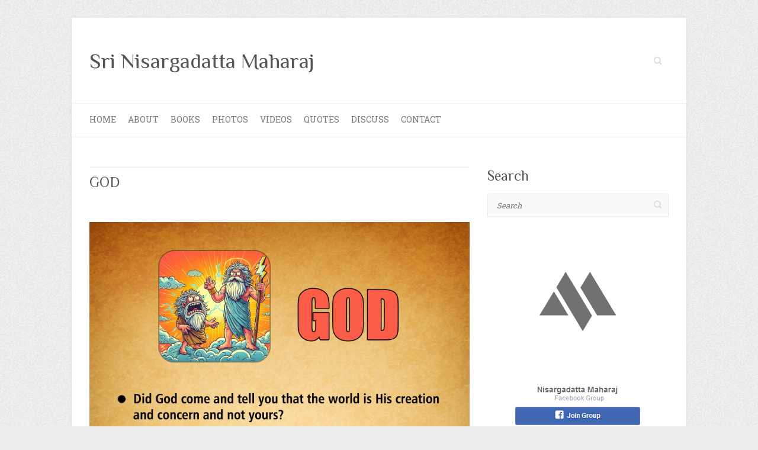

--- FILE ---
content_type: text/html; charset=UTF-8
request_url: https://sri-nisargadatta-maharaj.blogspot.com/2024/03/god.html
body_size: 41564
content:
<!DOCTYPE html>
<html dir='ltr' lang='en-US' xmlns='http://www.w3.org/1999/xhtml' xmlns:b='http://www.google.com/2005/gml/b' xmlns:data='http://www.google.com/2005/gml/data' xmlns:expr='http://www.google.com/2005/gml/expr'>
<head>
<link href='https://www.blogger.com/static/v1/widgets/2944754296-widget_css_bundle.css' rel='stylesheet' type='text/css'/>
<meta charset='UTF-8'/>
<meta content='width=device-width, initial-scale=1, maximum-scale=1' name='viewport'/>
<meta content='text/html; charset=UTF-8' http-equiv='Content-Type'/>
<meta content='blogger' name='generator'/>
<link href='https://sri-nisargadatta-maharaj.blogspot.com/favicon.ico' rel='icon' type='image/x-icon'/>
<link href='http://sri-nisargadatta-maharaj.blogspot.com/2024/03/god.html' rel='canonical'/>
<link rel="alternate" type="application/atom+xml" title="Sri Nisargadatta Maharaj - Atom" href="https://sri-nisargadatta-maharaj.blogspot.com/feeds/posts/default" />
<link rel="alternate" type="application/rss+xml" title="Sri Nisargadatta Maharaj - RSS" href="https://sri-nisargadatta-maharaj.blogspot.com/feeds/posts/default?alt=rss" />
<link rel="service.post" type="application/atom+xml" title="Sri Nisargadatta Maharaj - Atom" href="https://www.blogger.com/feeds/2190944166977630691/posts/default" />

<link rel="alternate" type="application/atom+xml" title="Sri Nisargadatta Maharaj - Atom" href="https://sri-nisargadatta-maharaj.blogspot.com/feeds/3366291822512552868/comments/default" />
<!--Can't find substitution for tag [blog.ieCssRetrofitLinks]-->
<link href='https://blogger.googleusercontent.com/img/b/R29vZ2xl/AVvXsEg7RRNkp4d4iRz4iYE5aB0gw04Xhkw6QJh4C1mP6e7ma3qC0rQ5CQsP_bTYWtfF0VVqX5jBWXeypSgVEPPiPFCmSgD3diBrFdq59iM0pwoqwVYguFdCGXIvS5JyGZSeQ-MAw_B45ZQ64jOoMCXjY4M8Ba5KZh9kKd694O4gD0EOaSRx2X_Fd9KbtEQbeXh3/s16000/god.jpg' rel='image_src'/>
<meta content='http://sri-nisargadatta-maharaj.blogspot.com/2024/03/god.html' property='og:url'/>
<meta content='GOD' property='og:title'/>
<meta content='Nisargadatta Maharaj the Spiritual Master of Advaita Vedanta Nonduality and Guru belonging to Navnath Sampradaya. About realization and enlightenment.' property='og:description'/>
<meta content='https://blogger.googleusercontent.com/img/b/R29vZ2xl/AVvXsEg7RRNkp4d4iRz4iYE5aB0gw04Xhkw6QJh4C1mP6e7ma3qC0rQ5CQsP_bTYWtfF0VVqX5jBWXeypSgVEPPiPFCmSgD3diBrFdq59iM0pwoqwVYguFdCGXIvS5JyGZSeQ-MAw_B45ZQ64jOoMCXjY4M8Ba5KZh9kKd694O4gD0EOaSRx2X_Fd9KbtEQbeXh3/w1200-h630-p-k-no-nu/god.jpg' property='og:image'/>
<link href='https://fonts.googleapis.com/css?family=Philosopher:400,400italic,700,700italic' rel='stylesheet' type='text/css'/>
<link href='https://fonts.googleapis.com/css?family=Roboto+Slab:400,700,300&subset=latin,latin-ext' rel='stylesheet' type='text/css'/>
<link href='https://fonts.googleapis.com/css?family=PT+Sans:400,400italic,700' rel='stylesheet' type='text/css'/>
<link href='//maxcdn.bootstrapcdn.com/font-awesome/4.3.0/css/font-awesome.min.css' rel='stylesheet'/>
<title>GOD ~ Sri Nisargadatta Maharaj</title>
<meta content='nisargadatta maharaj, spiritual, advaita, vedanta, nonduality, guru, awakening, enlightenment, jnana yoga, realization, upanishad, yoga, meditation, consciousness, i am that, ramana maharshi, satsang' name='keywords'/>
<meta content='Manu' name='Author'/>
<meta content='all' name='robots'/>
<meta content='index, follow' name='robots'/>
<meta content='6C4696A5F091779AB8C446D2EEC4D57C' name='msvalidate.01'/>
<meta content='1 days' name='revisit-after'/>
<style id='page-skin-1' type='text/css'><!--
/*
-----------------------------------------------
Template Name  : Attitude
Author         : NewBloggerThemes.com
Author URL     : http://newbloggerthemes.com/
Theme URL      : http://newbloggerthemes.com/attitude-blogger-template/
Created Date   : Sunday, August 30, 2015
License        : GNU General Public License v2 or later
This template is free for both personal and commercial use, But to satisfy the 'attribution' clause of the license, you are required to keep the footer links intact which provides due credit to its authors.
----------------------------------------------- */
body#layout ul{list-style-type:none;list-style:none}
body#layout ul li{list-style-type:none;list-style:none}
body#layout #headerbwrap {height:auto;}
body#layout #content {}
body#layout #accessnbt {display:none;}
body#layout .featured-slider {display:none;}
body#layout .slogan-wrap {display:none;}
body#layout .hgroup-wrapnbt {padding-top: 20px;padding-bottom: 51px;}
body#layout .hgroup-rightnbt {display:none;}
body#layout #site-logonbt {float: none;margin-top: 10px;}
body#layout #colophonnbt .widget {float: none;width: auto;}
body#layout #colophonnbt .widget-areanbt {margin-left: 0;}
/* Variable definitions
====================
*/
/* Use this with templates/template-twocol.html */
.section, .widget {
margin:0;
padding:0;
}
/* =Reset default browser CSS. Based on work by Eric Meyer: http://meyerweb.com/eric/tools/css/reset/index.html
-------------------------------------------------------------- */
html, body, div, span, applet, object, iframe, h1, h2, h3, h4, h5, h6, p, blockquote, pre, a, abbr, acronym, address, big, cite, code, del, dfn, em, font, ins, kbd, q, s, samp, small, strike, strong, sub, sup, tt, var, dl, dt, dd, ol, ul, li, fieldset, form, label, legend, table, caption, tbody, tfoot, thead, tr, th, td {
border: 0;
font-family: inherit;
font-size: 100%;
font-style: inherit;
font-weight: inherit;
margin: 0;
outline: 0;
padding: 0;
vertical-align: baseline;
}
html {
-webkit-text-size-adjust: none;
}
:focus {/* remember to define focus styles! */
outline: 0;
}
ol, ul {
list-style: none;
margin: 0;
}
table {/* tables still need 'cellspacing="0"' in the markup */
border-collapse: separate;
border-spacing: 0;
}
caption, th, td {
font-weight: normal;
text-align: left;
}
blockquote:before, blockquote:after, q:before, q:after {
content: "";
}
blockquote, q {
quotes: "" "";
}
a img {
border: 0;
}
article, aside, details, figcaption, figure,
footer, header, hgroup, menu, nav, section {
display: block;
}
embed, iframe, object {
max-width: 100%;
}
/* =Global
----------------------------------------------- */
body, input, textarea {
color: #777;
font: 13px 'Roboto Slab', sans-serif;
line-height: 20px;
word-wrap: break-word;
}
body {
background: url(https://blogger.googleusercontent.com/img/b/R29vZ2xl/AVvXsEjS4NeJg_ycA2iCAhYpcFfMzQ9WoN_Jzy8IkhIvoxkSGZboaheYOcOojjwec1fW5BCldtoPY3u48_oSRbBPSLJomi4AgjsUtPLf_CrTdMpbiSCLcSCbqqVqEmVHq7cC-d0BEWNToDcfJRR5sCzicPVKD92qY0EYKSgdO6vqRRs32WKRotB4n5HoHvGumXVJ/s1600/n_body-bg.png) #ececec;
}
.wrappernbt {
max-width: 1038px;
margin: 0 auto;
background-color: #fff;
-webkit-box-shadow: 0 0 5px #ddd;
-moz-box-shadow:  0 0 5px #ddd;
box-shadow: 0 0 5px #ddd;
}
.containernbt {
margin: 0 auto;
max-width: 978px;
/* width: 94%; */
}
/* Headings */
h1, h2, h3, h4, h5, h6 {
font-weight: normal;
font-family: 'Philosopher', sans-serif;
color: #555;
}
h1 {
font-size: 30px;
line-height: 36px;
}
h2 {
font-size: 28px;
line-height: 35px;
}
h3{
font-size: 26px;
line-height: 32px;
}
h4 {
font-size: 24px;
line-height: 30px;
}
h5 {
font-size: 22px;
line-height: 28px;
}
h6 {
font-size: 19px;
line-height: 25px;
text-transform: uppercase;
}
/* No Border/Margin/Padding */
.no-margin-top {
margin-top:0px !important;
}
.no-margin-bottom {
margin-bottom:0px !important;
}
.no-margin-left {
margin-left:0px !important;
}
.no-margin-right {
margin-right:0px !important;
}
.no-padding-top {
padding-top:0px !important;
}
.no-padding-bottom {
padding-bottom:0px !important;
}
.no-padding-left {
padding-left:0px !important;
}
.no-padding-right {
padding-right:0px !important;
}
.no-border-top {
border-top:0 none !important;
}
.no-border-bottom {
border-bottom:0 none !important;
}
.no-border-left {
border-left:0 none !important;
}
.no-border-right {
border-right:0 none !important;
}
/* Horizontal Line */
hr {
border-color: #eaeaea;
border-style: solid none none;
border-width: 1px 0 0;
height: 0;
margin: 0 0 40px;
}
/* Text elements */
p {
margin-bottom: 15px;
}
strong {
font-weight: bold;
}
cite, em, i {
font-style: italic;
}
pre {
background-color: #fff;
margin-bottom: 20px;
overflow: auto;
padding: 20px;
}
pre, code, kbd {
font-family:"Courier 10 Pitch",Courier,monospace;
font-size: 14px;
line-height: 19px;
background-color: #F9F9F9;
}
abbr, acronym, dfn {
border-bottom: 1px dotted #666;
cursor: help;
}
address {
display: block;
margin: 0 0 1.625em;
}
ins {
background: #fff9c0;
}
/* Superscript and Subscript */
sup, sub {
font-size: 10px;
height: 0;
line-height: 1;
position: relative;
vertical-align: baseline;
}
sup {
bottom: 1ex;
}
sub {
top: .5ex;
}
/* Blockquote */
blockquote {
font-style: italic;
font-weight: normal;
padding: 20px;
border-left: 4px solid #05a9c5;
margin-bottom: 20px;
background-color: #F9F9F9;
}
blockquote p {
margin: 0;
}
blockquote em, blockquote i, blockquote cite {
font-style: normal;
}
blockquote cite {
color: #666;
font: 12px "Helvetica Neue", Helvetica, Arial, sans-serif;
font-weight: 300;
letter-spacing: 0.05em;
text-transform: uppercase;
}
/* Forms */
input, textarea {
-webkit-border-radius: 0px;
}
input[type="text"],
input[type="email"],
input[type="search"],
input[type="password"],
input[type="tel"],
input[type="url"],
input[type="date"],
textarea {
-moz-appearance: none !important;
-webkit-appearance: none !important;
appearance: none !important;
}
input[type="text"],
input[type="email"],
input[type="password"],
input[type="tel"],
input[type="url"],
input[type="date"],
textarea {
padding: 10px;
border: 1px solid #eaeaea;
line-height: 20px;
width: 100%;
margin: 0 0 30px;
background-color: #f9f9f9;
-webkit-border-radius: 3px;
-moz-border-radius: 3px;
border-radius: 3px;
}
input[type="text"]:focus,
input[type="email"]:focus,
input[type="search"]:focus,
input[type="password"]:focus,
input[type="tel"]:focus,
input[type="url"]:focus,
input[type="date"]:focus,
textarea:focus {
border: 1px solid #ccc;
}
input.snbt {
background: url(https://blogger.googleusercontent.com/img/b/R29vZ2xl/AVvXsEhl71RXzws_UCGNF7BJhMuEWza2QEGKnzaYoCBn39d_-WDebHXcVIAjKkeJE68GkzrI1rPBOJCM3sm6Qv5cPkzSs_LHVA9Yvk4vtXQVcsFCFaVn9w5YOqTIQda-ecKxdMszwcNxgA78RkB7/s1600/n_search.png) no-repeat right 6px #fff;
-webkit-transition-duration: 400ms;
-webkit-transition-property: width, background;
-webkit-transition-timing-function: ease;
-moz-transition-duration: 400ms;
-moz-transition-property: width, background;
-moz-transition-timing-function: ease;
-o-transition-duration: 400ms;
-o-transition-property: width, background;
-o-transition-timing-function: ease;
width: 0;
padding: 3px 33px 3px 0;
height: 22px;
color: #bbb;
font-style: italic;
margin: 0;
border-color: transparent;
cursor: pointer;
text-indent: 25px;
}
input.snbt:focus {
width: 100px;
padding-left: 10px;
border-color: #eaeaea;
text-indent: 0;
}
input[type="reset"],
input[type="button"],
input[type="submit"] {
border: 1px solid #0596AF;
color: #fff;
display:inline-block;
-webkit-border-radius: 3px;
-moz-border-radius: 3px;
border-radius: 3px;
height: 40px;
margin-bottom: 30px;
padding: 0px 25px;
-moz-appearance: none !important;
-webkit-appearance: none !important;
appearance: none !important;
cursor: pointer;
background: #06B8D7;
background: -webkit-linear-gradient(#06B8D7, #05aac6);
background: -moz-linear-gradient(#06B8D7, #05aac6);
background: -ms-linear-gradient(#06B8D7, #05aac6);
background: -o-linear-gradient(#06B8D7, #05aac6);
background: -webkit-gradient(#06B8D7, #05aac6);
background: linear-gradient(#06B8D7, #05aac6);
-webkit-box-shadow: inset 0 1px 0 rgba(255, 255, 255, 0.3);
-moz-box-shadow: inset 0 1px 0 rgba(255, 255, 255, 0.3);
box-shadow: inset 0 1px 0 rgba(255, 255, 255, 0.3);
}
input[type="reset"]:hover,
input[type="button"]:hover,
input[type="submit"]:hover {
background: -webkit-linear-gradient(#06C0E1, #05aac6);
background: -moz-linear-gradient(#06C0E1, #05aac6);
background: -ms-linear-gradient(#06C0E1, #05aac6);
background: -o-linear-gradient(#06C0E1, #05aac6);
background: -webkit-gradient(#06C0E1, #05aac6);
background: linear-gradient(#06C0E1, #05aac6);
}
input[type="reset"]:active,
input[type="button"]:active,
input[type="submit"]:active {
-webkit-box-shadow: inset 0 0 10px rgba(0, 0, 0, 0.3);
-moz-box-shadow: inset 0 0 10px rgba(0, 0, 0, 0.3);
box-shadow: inset 0 0 10px rgba(0, 0, 0, 0.3);
}
input[type="radio"],
input[type="checkbox"],
input[type="file"] {
margin-bottom: 30px;
}
input[type="file"] {
border: 0 none;
cursor: pointer;
display: block;
height: 40px;
}
/* Links */
a {
color: #05a9c5;
text-decoration: none;
}
a:focus, a:active, a:hover {
text-decoration: none;
}
/* Images */
figure {
margin: 0;
text-align: center;
}
img {
max-width:100%;
height:auto;
vertical-align:top;
}
.entry-content img, .widget img {
max-width: 100%; /* Fluid images for posts, and widgets */
}
/* Assistive text */
.assistive-text {
position: absolute !important;
clip: rect(1px 1px 1px 1px); /* IE6, IE7 */
clip: rect(1px, 1px, 1px, 1px);
}
#accessnbt a.assistive-text:active, #accessnbt a.assistive-text:focus {
background: #eee;
border-bottom: 1px solid #ddd;
color: #1982d1;
clip: auto !important;
font-size: 12px;
position: absolute;
text-decoration: underline;
top: 0;
left: 7.6%;
}
/* clearfix hack */
.clearfix:after {
visibility: hidden;
display: block;
font-size: 0;
content: " ";
clear: both;
height: 0;
}
.clearfix {
display: inline-block;
}
/* start commented backslash hack \*/
* html .clearfix {
height:1%;
}
.clearfix {
display: block;
}
/* close commented backslash hack */
.clearfix-third {
clear: both;
}
/* Readmore */
a.readmorenbt {
border: 1px solid #244247;
color: #fff;
display:inline-block;
padding: 5px 25px 0;
-webkit-border-radius: 3px;
-moz-border-radius: 3px;
border-radius: 3px;
padding: 1px 8px 2px;
float: right;
background: #06B8D7;
background: -webkit-linear-gradient(#84b4bc, #4b8a95);
background: -moz-linear-gradient(#84b4bc, #4b8a95);
background: -ms-linear-gradient(#84b4bc, #4b8a95);
background: -o-linear-gradient(#84b4bc, #4b8a95);
background: -webkit-gradient(#84b4bc, #4b8a95);
background: linear-gradient(#84b4bc, #4b8a95);
-webkit-box-shadow: inset 0 1px 0 rgba(255, 255, 255, 0.3);
-moz-box-shadow: inset 0 1px 0 rgba(255, 255, 255, 0.3);
box-shadow: inset 0 1px 0 rgba(255, 255, 255, 0.3);
}
a.readmorenbt:hover {
background: -webkit-linear-gradient(#06C0E1, #05aac6);
background: -moz-linear-gradient(#06C0E1, #05aac6);
background: -ms-linear-gradient(#06C0E1, #05aac6);
background: -o-linear-gradient(#06C0E1, #05aac6);
background: -webkit-gradient(#06C0E1, #05aac6);
background: linear-gradient(#06C0E1, #05aac6);
}
a.readmorenbt:active {
-webkit-box-shadow: inset 0 0 8px rgba(0, 0, 0, 0.3);
-moz-box-shadow: inset 0 0 8px rgba(0, 0, 0, 0.3);
box-shadow: inset 0 0 8px rgba(0, 0, 0, 0.3);
}
a.more-link:hover {
text-decoration: underline;
}
/* Back to Top */
.back-to-topnbt {
position: fixed;
bottom: 10px;
right: 10px;
}
.back-to-topnbt a {
width: 35px;
height: 35px;
text-indent: -20000px;
display: block;
background-image: url(https://blogger.googleusercontent.com/img/b/R29vZ2xl/AVvXsEgf0Fj-7acnSS03xzRUxaXFN3cXlKl9BGUgTXgj8jzUIalGYvV_8LpgndRub86St8Xg6jjpCMZFovgbK0-2nazsAx4oj2Quh9UPJKOObyeObkd5F9mV0Z6VFsPaSxRa9y76DRTV10wTOy99/s1600/n_back-to-top.png);
}
/* =Header
----------------------------------------------- */
#brandingnbt {
margin-top: 30px;
}
.hgroup-wrapnbt {
padding-top: 20px;
padding-bottom: 51px;
}
.hgroup-wrapnbt a {
display: block;
}
#site-logonbt {
float:left;
margin-top: 32px;
}
.site-titlenbt {
font: 36px 'Philosopher', sans-serif;
line-height: 42px;
}
.site-titlenbt a {
color: #555;
}
.site-titlenbt a img {
vertical-align: inherit;
max-width: 978px;
}
.site-titlenbt a span, .site-titlenbt a:hover, .site-titlenbt a:focus, .site-titlenbt a:active {
color: #05a9c5;
}
.site-descriptionnbt {
font: 13px 'Roboto Slab', sans-serif;
line-height: 20px;
color: #777;
}
.hgroup-rightnbt {
float: right;
margin-top: 38px;
}
/* Social Profiles */
.social-profilesnbt {
float: left;
}
.social-profilesnbt ul {
margin: -10px 0 0;
float:right;
}
.social-profilesnbt ul li {
margin-top:10px;
float:left;
}
.social-profilesnbt ul li a {
display:block;
width:30px;
height:30px;
text-indent: -99999px;
background-image: url(https://blogger.googleusercontent.com/img/b/R29vZ2xl/AVvXsEgmGaX9c62rhNKVuiToxbgY-R1pAp9zhYtd3KmSnSRJg5nMcGynW2WaGpHPHpy9bQ5wdEE3sPUvLihKYpA_OHzu7NZ6ADThi8IsPPZN4Ra0fOy-8Gfq_bYfwLrgo9Csq6JDeXvygGZm5mgu/s1600/n_social-icons.png);
background-position: right bottom;
-moz-transition: all 0.2s linear;
-o-transition: all 0.2s linear;
-ms-transition: all 0.2s linear;
transition: all 0.2s linear;
-webkit-transition: all 0.2s linear;
}
.social-profilesnbt ul li.facebooknbt a {
background-position: 0 0;
}
.social-profilesnbt ul li.facebooknbt a:hover {
background-position: 0 -40px;
}
.social-profilesnbt ul li.twitternbt a {
background-position: -40px 0;
}
.social-profilesnbt ul li.twitternbt a:hover {
background-position: -40px -40px;
}
.social-profilesnbt ul li.google-plusnbt a {
background-position: -80px 0;
}
.social-profilesnbt ul li.google-plusnbt a:hover {
background-position: -80px -40px;
}
.social-profilesnbt ul li.pinterestnbt a {
background-position: -120px 0 ;
}
.social-profilesnbt ul li.pinterestnbt a:hover {
background-position: -120px -40px ;
}
.social-profilesnbt ul li.linkednbt a {
background-position: -160px 0;
}
.social-profilesnbt ul li.linkednbt a:hover {
background-position: -160px -40px;
}
.social-profilesnbt ul li.tumblrnbt a {
background-position: -200px 0 ;
}
.social-profilesnbt ul li.tumblrnbt a:hover {
background-position: -200px -40px;
}
.social-profilesnbt ul li.vimeonbt a {
background-position: -240px 0;
}
.social-profilesnbt ul li.vimeonbt a:hover {
background-position: -240px -40px;
}
.social-profilesnbt ul li.my-spacenbt a {
background-position: -280px 0;
}
.social-profilesnbt ul li.my-spacenbt a:hover {
background-position: -280px -40px;
}
.social-profilesnbt ul li.flickrnbt a {
background-position: -320px 0;
}
.social-profilesnbt ul li.flickrnbt a:hover {
background-position: -320px -40px;
}
.social-profilesnbt ul li.you-tubenbt a {
background-position: -360px 0;
}
.social-profilesnbt ul li.you-tubenbt a:hover {
background-position: -360px -40px;
}
.social-profilesnbt ul li.rssnbt a {
background-position: -400px 0;
}
.social-profilesnbt ul li.rssnbt a:hover {
background-position: -400px -40px;
}
/* =Menu
-------------------------------------------------------------- */
#accessnbt {
border-top: 1px solid #EAEAEA;
border-bottom: 1px solid #EAEAEA;
}
#accessnbt ul {
}
#accessnbt li {
float: left;
position: relative;
padding: 0 20px 0 0;
}
li.default-menu {
display: none;
}
#accessnbt a {
color: #777;
display: block;
float: left;
font-size: 14px;
text-transform: uppercase;
padding: 16px 0 0;
height: 39px;
}
#accessnbt a:hover,
#accessnbt ul li.current-menu-item a,
#accessnbt ul li.current_page_ancestor a,
#accessnbt ul li.current-menu-ancestor a,
#accessnbt ul li.current_page_item a,
#accessnbt ul li:hover > a {
color: #05A9C5;
}
#accessnbt ul ul {
}
#accessnbt ul ul ul {
}
#accessnbt ul ul a {
}
#accessnbt li:hover > a,
#accessnbt ul ul :hover > a,
#accessnbt a:focus {
}
#accessnbt li:hover > a,
#accessnbt a:focus {
}
#accessnbt ul li:hover > ul {
}
#accessnbt .current-menu-item > a,
#accessnbt .current-menu-ancestor > a,
#accessnbt .current_page_item > a,
#accessnbt .current_page_ancestor > a {
}
/* Dropdown */
#accessnbt ul li ul,
#accessnbt ul li:hover ul ul,
#accessnbt ul ul li:hover ul ul,
#accessnbt ul ul ul li:hover ul ul,
#accessnbt ul ul ul ul li:hover ul ul {
display:none;
z-index: 9999;
}
#accessnbt ul li:hover ul,
#accessnbt ul ul li:hover ul,
#accessnbt ul ul ul li:hover ul,
#accessnbt ul ul ul ul li:hover ul,
#accessnbt ul ul ul ul ul li:hover ul {
display:block;
}
#accessnbt ul li ul {
position: absolute;
background-color: #fff;
border-top: 4px solid #05A9C5;
top: 55px;
left: 0px;
width: 190px;
}
#accessnbt ul li ul li {
float: none;
border-bottom: 1px solid #EAEAEA;
padding: 0;
}
#accessnbt ul li ul li a,
#accessnbt ul li.current-menu-item ul li a,
#accessnbt ul li ul li.current-menu-item a,
#accessnbt ul li.current_page_ancestor ul li a,
#accessnbt ul li.current-menu-ancestor ul li a,
#accessnbt ul li.current_page_item ul li a {
float: none;
line-height: 21px;
font-size: 13px;
font-weight: normal;
height: 100%;
padding: 6px 10px;
color: #777;
text-transform: capitalize;
}
#accessnbt ul li ul li a:hover, #accessnbt ul li ul li:hover > a, #accessnbt ul li.current-menu-item ul li a:hover {
background-color: #F9F9F9;
color: #05A9C5;
}
#accessnbt ul li ul li ul {
left: 190px;
top: -4px;
}
#accessnbt select {
display: none;
}
/* Slogan */
.slogan-wrap {
font-family: 'Philosopher', sans-serif;
background-color: #05a9c5;
padding: 24px 0;
margin-bottom: 4px;
}
.slogan-wrap .slogan {
font-size: 24px;
line-height: 30px;
color: #fff;
width: 80%;
float: left;
}
.slogan-wrap .slogan span {
font: 13px 'PT Sans', sans-serif;
line-height: 20px;
display: block;
padding-top: 5px;
}
.slogan-wrap .view-work {
color: #494949;
font-size: 18px;
float: right;
display: block;
border: 2px solid #fff;
text-align: center;
height: 28px;
padding: 8px 15px 0;
margin-top: 8px;
-webkit-border-radius: 3px;
-moz-border-radius: 3px;
border-radius: 3px;
background: #b5e6ee;
background: -webkit-linear-gradient(#d0eef4, #b5e6ee);
background: -moz-linear-gradient(#d0eef4, #b5e6ee);
background: -ms-linear-gradient(#d0eef4, #b5e6ee);
background: -o-linear-gradient(#d0eef4, #b5e6ee);
background: -webkit-gradient(#d0eef4, #b5e6ee);
background: linear-gradient(#d0eef4, #b5e6ee);
-webkit-box-shadow: 0 1px 2px rgba(0, 0, 0, 0.1);
-moz-box-shadow: 0 1px 2px rgba(0, 0, 0, 0.1);
box-shadow: 0 1px 2px rgba(0, 0, 0, 0.1);
text-shadow:0 1px 0 rgba(251, 251, 251, 0.7)
}
.slogan-wrap .view-work:hover {
background: -webkit-linear-gradient(#E3F5F9, #b5e6ee);
background: -moz-linear-gradient(#E3F5F9, #b5e6ee);
background: -ms-linear-gradient(#E3F5F9, #b5e6ee);
background: -o-linear-gradient(#E3F5F9, #b5e6ee);
background: -webkit-gradient(#E3F5F9, #b5e6ee);
background: linear-gradient(#E3F5F9, #b5e6ee);
}
.slogan-wrap .view-work:active {
-webkit-box-shadow: inset 0 0 10px rgba(0, 0, 0, 0.3);
-moz-box-shadow: inset 0 0 10px rgba(0, 0, 0, 0.3);
box-shadow: inset 0 0 10px rgba(0, 0, 0, 0.3);
}
/* =Featured Slider
-------------------------------------------------------------- */
.featured-slider,
.featured-slider .slider-cycle {
position: relative;
margin-top: -1px;
margin-bottom: 4px;
}
.featured-slider .displayblock {
display: block;
}
.featured-slider .displaynone {
display: none;
}
.featured-text {
position: absolute;
bottom: 55px;
right: 30px;
text-align: right;
color: #fff;
}
.featured-text .featured-title {
font: 24px 'Philosopher',sans-serif;
line-height: 30px;
padding: 10px 20px;
background: #05A9C5;
background: rgba(5, 169, 197, 0.9);
float: right;
max-width: 525px;
}
.featured-text .featured-title a {
color: #fff;
}
.featured-text .featured-content {
padding: 20px;
background: #555;
background: rgba(85, 85, 85, 0.9);
margin-top: 4px;
float: right;
clear: right;
max-width: 355px;
}
/* Controllers */
#controllers {
text-align:center;
line-height:0;
position: absolute;
width: 100%;
bottom: 15px;
z-index: 9999;
}
#controllers a {
width: 14px;
height: 14px;
margin: 0 4px;
overflow:hidden;
display:inline-block;
background-color: #fff;
-webkit-border-radius: 10px;
-moz-border-radius: 10px;
border-radius: 10px;
color: #fff;
}
#controllers a:hover, #controllers a.active {
background-color: #05A9C5;
color: #05A9C5;
}
/* Search Form */
#brandingnbt .searchformnbt {
float: right;
}
#brandingnbt .searchformnbt div {
}
#brandingnbt #s {
}
#brandingnbt #s:focus {
}
#brandingnbt #searchsubmit {
}
#brandingnbt .only-search .searchformnbt {
}
#brandingnbt .only-search #s {
}
#brandingnbt .only-search #s,
#brandingnbt .only-search #s:focus {
}
#brandingnbt .only-search #s:focus {
}
#brandingnbt .with-image .searchformnbt {
}
#brandingnbt .only-search + #accessnbt div {
}
/* =Content
----------------------------------------------- */
#mainnbt {
padding: 50px 0 10px;
}
#mainnbt select {
background-color: #F9F9F9;
border: 1px solid #EAEAEA;
-webkit-border-radius: 3px;
-moz-border-radius: 3px;
border-radius: 3px;
height: 40px;
padding: 10px 8px;
width: 100%;
color: #777777;
}
#mainnbt form input, #mainnbt form textarea {
-moz-box-sizing: border-box;
-webkit-box-sizing: border-box;
box-sizing: border-box;
}
#contentnbt h1, #contentnbt h2, #contentnbt h3, #contentnbt h4, #contentnbt h5, #contentnbt h6 {
padding-bottom: 15px;
}
#contentnbt ul {
list-style-type: disc;
}
#contentnbt ul, #contentnbt ol {
margin: 0 0 20px 30px;
}
#contentnbt ul a, #contentnbt ol a {
color: #777;
}
#contentnbt ul a:hover, #contentnbt ol a:hover {
text-decoration: none;
color: #05A9C5;
}
#contentnbt ol {
list-style-type: decimal;
}
#contentnbt ol ol {
list-style: upper-alpha;
}
#contentnbt ol ol ol {
list-style: lower-roman;
}
#contentnbt ol ol ol ol {
list-style: lower-alpha;
}
#contentnbt ul ul, #contentnbt ol ol, #contentnbt ul ol, #contentnbt ol ul {
margin-bottom: 0;
}
#primarynbt {
float: left;
margin-left: 3.06%;
width: 65.64%;
}
#contentnbt .post {
padding-top: 10px;
padding-bottom: 40px;
border-top: 1px solid #eaeaea;
}
.entry-title {
font: 24px 'Philosopher', sans-serif;
line-height: 30px;
}
.entry-title,
.entry-title a {
color: #555;
}
.entry-title a:hover,
.entry-title a:focus,
.entry-title a:active {
color: #05A9C5;
}
.entry-meta-barnbt {
border-top: 1px solid #eaeaea;
border-bottom: 1px solid #eaeaea;
padding: 7px 0;
clear: both;
}
.entry-metanbt {
width: 84.89%;
float: left;
padding-top: 2px;
color: #888;
}
.entry-metanbt a {
color: #888;
}
.entry-metanbt a:hover {
color: #05A9C5;
}
.entry-metanbt .entry-metaspannbt {
padding: 0 5px;
display: inline-block;
}
.entry-content dt {
font-weight: bold;
}
.entry-content dd {
margin-bottom: 20px;
}
.entry-content {
padding-bottom: 15px;
line-height: 1.7;
display: block;
overflow: hidden;
}
.entry-content table {
border-bottom: 1px solid #ddd;
margin: 0 0 1.625em;
width: 100%;
}
.entry-content th {
color: #666;
font-size: 10px;
font-weight: 500;
letter-spacing: 0.1em;
line-height: 2.6em;
text-transform: uppercase;
}
.entry-content td {
border-top: 1px solid #ddd;
padding: 6px 10px 6px 0;
}
/* Column */
.columnnbt {
margin-left: -3.06%;
}
.columnnbt a {
margin-bottom: 10px;
display: block;
}
.one-half, .one-third, .one-fourth  {
float: left;
margin: 0 0 0 2.97%;
padding-bottom: 20px;
}
.one-half {
width: 47.03%;
}
.one-third {
width: 30.36%;
}
.one-fourth {
width: 22.02%;
}
/* Sidebar */
#secondarynbt {
float: left;
margin-left: 3.06%;
width: 31.28%;
}
/* Left Sidebar Template */
.left-sidebar-template #primarynbt {
float: right;
}
.left-sidebar-template #secondarynbt {
float: left;
}
/* One Column Template */
.one-column-template .wrappernbt {
width: 708px;
}
.one-column-template .containernbt {
width: 668px;
}
.no-sidebar-template #contentnbt {
width: 668px;
margin: 0 auto;
}
/* Single Page */
.singlenbt .entry-metanbt {
float: none;
width: 100%;
}
.singlenbt .entry-meta-barnbt {
padding-bottom: 10px;
}
.singlenbt #contentnbt .post {
border-top: 0 none;
padding-top: 0px;
}
/* =Widgets
----------------------------------------------- */
.sitewidgetsnbt .widget {
margin-bottom: 40px;
}
.sitewidgetsnbt .widget ul {
list-style: none;
list-style-type: none;
margin: 0;
padding: 0;
}
.sitewidgetsnbt .widget ul li {
list-style: none;
list-style-type: none;
margin: 0;
padding: 0 0 5px 0;
}
.sitewidgetsnbt .widget ul li a {
color: #777;
}
.sitewidgetsnbt .widget ul li a:hover {
color: #05a9c5;
}
.sitewidgetsnbt .widget-title, .sitewidgetsnbt .widget h2, .sitewidgetsnbt .widget h3 {
font-size: 24px;
line-height: 30px;
padding-bottom: 15px;
color:#555;
}
.sitewidgetsnbt .widget-title a, .sitewidgetsnbt .widget h2 a, .sitewidgetsnbt .widget h3 a {
color:#555;
}
.sitewidgetsnbt .widget-title a:hover, .sitewidgetsnbt .widget h2 a:hover, .sitewidgetsnbt .widget h3 a:hover {
color: #05A9C5;
}
/* Search Widget */
.widget_searchnbt input.snbt {
width: 100%;
height: 40px;
padding: 0 35px 0 15px;
color: #777;
background-color: #f9f9f9;
background-position: right 10px;
border-color: #eaeaea;
cursor: text;
text-indent: 0;
}
.widget_searchnbt input.snbt:focus {
border-color: #ccc;
}
/* =Footer
----------------------------------------------- */
#colophonnbt {
margin-bottom: 30px;
}
#colophonnbt select {
background-color: #F9F9F9;
border: 1px solid #EAEAEA;
-webkit-border-radius: 3px;
-moz-border-radius: 3px;
border-radius: 3px;
height: 40px;
padding: 10px 8px;
width: 100%;
color: #777777;
}
#colophonnbt form input, #colophonnbt form textarea {
-moz-box-sizing: border-box;
-webkit-box-sizing: border-box;
box-sizing: border-box;
}
#colophonnbt .widget-wrapnbt {
background-color: #f9f9f9;
border-top: 1px solid #eaeaea;
}
#colophonnbt .widget-areanbt {
margin-left: -3.06%;
padding: 40px 0 10px;
}
#colophonnbt .widget {
float: left;
margin-left: 2.97%;
width: 30.35%;
margin-bottom: 22px;
}
#colophonnbt .widget ul li {
padding-bottom: 8px;
}
#colophonnbt .widget-title, #colophonnbt .widget h2, #colophonnbt .widget h3 {
font-size: 19px;
text-transform: uppercase;
line-height: 25px;
}
#colophonnbt a {
}
#colophonnbt a:hover {
}
#colophonnbt ul {
}
#supplementary .widget-areanbt {
}
#supplementary .widget-title {
}
#supplementary #first,
#supplementary #second,
#supplementary #third {
}
#supplementary #first {
}
#supplementary #second {
}
#supplementary #third {
}
/* Site Generator */
#site-generatornbt {
padding: 20px 0px;
border-top: 1px solid #eaeaea;
color: #999;
}
#site-generatornbt .social-profilesnbt {
float: right;
width: 31.28%;
}
#site-generatornbt .copyrightnbt {
float: left;
padding-top: 5px;
width: 65.64%;
}
#site-generatornbt .copyrightnbt a {
color: #777;
}
#site-generatornbt .copyrightnbt a:hover {
color: #05A9C5
}
/* =Responsive Structure
----------------------------------------------- */
/* All Tablet Portrait size smaller than standard 1079 (devices and browsers) */
@media only screen and (max-width: 1078px) {
.wrappernbt {
width: 708px;
}
.containernbt {
width: 668px;
}
.clearfix-half {
clear: both;
}
.clearfix-third {
clear: none;
}
.site-titlenbt a img {
max-width: 668px;
}
.featured-title,
.featured-content {
display: none;
}
#primarynbt, #secondarynbt,
#colophonnbt .widget {
float: none;
margin-left: 0;
width: 100%;
}
.slogan-wrap .slogan {
width: 77.5%;
}
.no-sidebar-template #contentnbt {
margin: 0 ;
width: 100%;
}
/* Column */
.columnnbt {
margin-left: -2.99%;
}
.one-half,
.one-third,
.one-fourth  {
margin: 0 0 0 2.90%;
}
.one-third, .one-fourth {
width: 30.43%;
}
#colophonnbt .widget-areanbt {
margin-left: 0;
}
}
/* All Mobile Portrait size smaller than 768 (devices and browsers) */
@media only screen and (max-width: 767px) {
hr {
margin-bottom: 30px;
}
input[type="text"],
input[type="password"],
input[type="tel"],
input[type="url"],
input[type="date"],
textarea,
input[type="reset"],
input[type="button"],
input[type="submit"],
input[type="radio"],
input[type="checkbox"],
input[type="file"] {
margin-bottom: 20px;
}
input.snbt {
margin: 0;
}
input.snbt:focus {
width: 235px;
}
.one-column-template .wrappernbt,
.wrappernbt {
width: 300px;
}
.one-column-template .containernbt,
.containernbt {
width: 280px;
}
#contentnbt h1,
#contentnbt h2,
#contentnbt h3,
#contentnbt h4,
#contentnbt h5,
#contentnbt h6 {
padding-bottom: 10px;
}
#brandingnbt {
margin-top: 10px;
}
.hgroup-wrapnbt {
padding-bottom: 25px;
padding-top: 0;
}
.hgroup-rightnbt {
margin-top: 32px;
}
.hgroup-rightnbt .social-profilesnbt {
display: none;
}
#site-logonbt {
margin-top: 25px;
}
.site-titlenbt a img {
max-width: 280px;
}
#accessnbt {
height: 36px;
padding: 13px 0 0;
}
#accessnbt ul {
display: none;
}
#accessnbt select {
display: block;
width: 100%;
background: url(https://blogger.googleusercontent.com/img/b/R29vZ2xl/AVvXsEg6RTdPjDJ62seAfQHvGMfo9qdjMv9eL2OwnW4Cqx2RZTETXhfCM59n3IMcBKv_Bi5_dLY8XxJoXfRuMi6pISM0PtC9EEqgtGebOKnD04SSU3ns4As7RaHx68SKwknyR3MEY740PL55E1YV/s1600/n_responsive-menu-bg.png) right center no-repeat;
background-size: 28px 22px;
border: 0 none;
font: 14px 'PT Sans', sans-serif;
text-transform: uppercase;
color: #555;
-webkit-border-radius: 0px;
-moz-border-radius: 0px;
border-radius: 0px;
height: 22px;
}
.slogan-wrap {
padding: 15px 0 20px;
}
.slogan-wrap .slogan,
.slogan-wrap .view-work {
float: none;
width: 100%;
padding-right: 0;
padding-left: 0;
}
.slogan-wrap .view-work {
width: 98%;
margin: 10px auto 0;
}
#mainnbt {
padding-top: 40px;
}
.entry-content {
padding-bottom: 0px;
}
/* Column */
.columnnbt {
margin-left: 0;
}
.one-half,
.one-third,
.one-fourth {
margin: 0;
padding-bottom: 10px;
width: 100%;
}
#contentnbt .post {
padding-bottom: 30px;
}
.widget_searchnbt input.snbt,
.widget_searchnbt input.snbt:focus {
width: 280px;
}
.sitewidgetsnbt .widget {
margin-bottom: 30px;
}
#colophonnbt {
margin-bottom: 10px;
}
#site-generatornbt .social-profilesnbt,
#site-generatornbt .copyrightnbt {
float: none;
width: 100%;
}
#site-generatornbt .social-profilesnbt ul {
text-align: center;
float: none;
}
#site-generatornbt .social-profilesnbt ul li {
display: inline-block;
float: none;
}
#site-generatornbt .copyrightnbt {
padding-top: 10px;
text-align: center;
}
}
/* All Mobile landscape size and All Mini Tablet Portrait size smaller than standard 768 and larger than 480 (devices and browsers) */
@media only screen and (min-width: 480px) and (max-width: 767px) {
input.snbt:focus {
width: 375px;
}
.one-column-template .wrappernbt,
.wrappernbt {
width: 450px;
}
.one-column-template .containernbt,
.containernbt {
width: 420px;
}
#brandingnbt {
margin-top: 20px;
}
.hgroup-wrapnbt {
padding-bottom: 30px;
}
.hgroup-rightnbt {
margin-top: 37px;
}
#site-logonbt {
margin-top: 30px;
}
.site-titlenbt a img {
max-width: 420px;
}
/* Column */
.columnnbt {
margin-left: -3.57%;
}
.one-half,
.one-third,
.one-fourth {
margin: 0 0 0 3.44%;
width: 46.56%;
}
#colophonnbt {
margin-bottom: 20px;
}
}
/* All Mobile size smaller than standard 320 (devices and browsers) */
@media only screen and (max-width: 319px) {
.one-column-template .wrappernbt,
.wrappernbt,
.one-column-template .containernbt,
.containernbt {
width: 95%;
}
}
/* =Retina Ready Structure
----------------------------------------------- */
/* All Retina Ready devices larger than 1.5 pixel ratio */
@media all and (-webkit-min-device-pixel-ratio: 1.5) {
.back-to-topnbt a {
background-image: url(https://blogger.googleusercontent.com/img/b/R29vZ2xl/AVvXsEjahXChB5fU8ger7Na8JzkET_K_EUAUP1toUO1iz8NmdPdnw52BCaA5zOJTmXc32szIxhyDa3D4n0fm6ioQmN6AioB709E1CZuyuAcYIyELvm5dcbYPnO1p06ieVi6uiy529n6AufFQhZ9S/s1600/n_back-to-top_2x.png);
background-size: 35px 35px;
}
input.snbt {
background-image: url(https://blogger.googleusercontent.com/img/b/R29vZ2xl/AVvXsEiQXX0eUTBQUGSaWNgxg-69ckwex3waYA2CdqS7WrSUEm6vEGJdpWDHtnv71QWoRVVrtM6rnra62xJDJxVD5r7NvO1ByqgZoDB4fkyHsbDBVkJSgXXoo6qdR6S7z6g65m6EGlSlJ5J3Ljfp/s1600/n_search_2x.png);
background-size: 24px 15px;
}
.social-profilesnbt ul li a {
background-image: none;
background-size: 30px 30px;
}
.social-profilesnbt ul li.facebooknbt a {
background-image: url(https://blogger.googleusercontent.com/img/b/R29vZ2xl/AVvXsEha86c_0z0KqMFJPrBDbwbQO5LZYTtSsC-NHuGGBklXD-j2rjv-ELPsXBTofhLPKWf1611Rv7ha5ApgmOOOXSKZS2CefNB77-cBCjGiDDyxfPCk-AuEx8h6xgn_X8j6_iERHcHEEUh6BeQ7/s1600/n_facebook_2x.png);
background-position: 0 0;
}
.social-profilesnbt ul li.facebooknbt a:hover {
background-image: url(https://blogger.googleusercontent.com/img/b/R29vZ2xl/AVvXsEid1kKrxafFDHhHWdydi8DiG0e0afw9MJAwkXW2oqdypmQ0wCyXtJtG4YGWSpv47QnK9QtAwU3MqMJH5gFm_qXxiKXLZze2jnro3rdn7ZOpvXMEZioh9tViiyIJ5iEJc63KiEU4pVRw6vwE/s1600/n_facebook_2x-hover.png);
background-position: 0 0;
}
.social-profilesnbt ul li.twitternbt a {
background-image: url(https://blogger.googleusercontent.com/img/b/R29vZ2xl/AVvXsEjMauyiwhiU_ko_p39kqlsIwUZp0tq4ez1BKggahpfh4x6Vo0lpstmjQPliwtVLXNquy0mktYyqEUYdmRowjLDmABM_KxafWPcDykJVV8mk5ZE-OcxDm_hG9XPm4-Nmd6bIz6jiZMDZ0PQt/s1600/n_twitter_2x.png);
background-position: 0 0;
}
.social-profilesnbt ul li.twitternbt a:hover {
background-image: url(https://blogger.googleusercontent.com/img/b/R29vZ2xl/AVvXsEiZ8UEwfBlkgRgPM7mfwOQr2tVtS3BkkscYBTRzGJuvKZmMIDQGO2K4PKDLThlkW9MEVmn-azdTzcvFSDtERcVHPwEqjTUkQJQ4mKkJs49bb1JmrsD-4tIoiawzMSLLlbeLsf4_kBH6xem8/s1600/n_twitter_2x-hover.png);
background-position: 0 0;
}
.social-profilesnbt ul li.google-plusnbt a {
background-image: url(https://blogger.googleusercontent.com/img/b/R29vZ2xl/AVvXsEj5Ga8WKTX4dd5V1Et0sL5uqrkKuFkGoemyl-pBGeBuq60IMZvQJNkmIgbJEUQiVSo8mOkXcuTEoDAWcLUGrTQJuY47BG7wA4BShjGTZWTZvfTg4ZB3kP8Th2ShVSI-v7k7CdQDXdkt-A-k/s1600/n_google-plus_2x.png);
background-position: 0 0;
}
.social-profilesnbt ul li.google-plusnbt a:hover {
background-image: url(https://blogger.googleusercontent.com/img/b/R29vZ2xl/AVvXsEjMXLsKQFiUn0xjZeLlF7ZIlPEBPo_KZQ0Ojd9TNM2vAeQ5Nh8WlrKY2bX-3ZHK4bMgfZSHA0_sI0B-j2DyNj7R8G24sfZIBFDneRZc2cIpIyvUrYj5C53KPT83DhloeWzoL_uSq63tsTBh/s1600/n_google-plus_2x-hover.png);
background-position: 0 0;
}
.social-profilesnbt ul li.pinterestnbt a {
background-image: url(https://blogger.googleusercontent.com/img/b/R29vZ2xl/AVvXsEiOVDozKshpNT6rj8db8uuhpNDlfKsexdKftRWc-JFi2zaagKcuhsK5dZPkdqC17k2j4t9ry5zSkGMRkjPnL-_piZDqk1Iix7UYL4VRwJRjGAs9-uybMQReBM6uijj3fOWBVJKchMqlTwD7/s1600/n_pinterest_2x.png);
background-position: 0 0;
}
.social-profilesnbt ul li.pinterestnbt a:hover {
background-image: url(https://blogger.googleusercontent.com/img/b/R29vZ2xl/AVvXsEhHPDcOylZo0l_jeihP4w9l3S7c5nvWYxIsSF_24_rsbSFET94xhmEUUy1kAIErc0rGB_CuA2fSU5rZYSvjT2ZkIjglh0GC3P_w_dVfENLaKnLTIG748utmdTq8WotUx76mbV9oXQNFbGt0/s1600/n_pinterest_2x-hover.png);
background-position: 0 0;
}
.social-profilesnbt ul li.linkednbt a {
background-image: url(https://blogger.googleusercontent.com/img/b/R29vZ2xl/AVvXsEjj2xIRMT4sx3aufuQlGXhsUo8Ih85je8mm3w4rXK741cNzuBT5_vn1YDlgj716qZXBqDB-n1N8WX3K3nc1rAm8021c40f01y95E5pbO0Y64jVDrtXUrU1q0Lcyq7_3YC2SVYyQ-sBczfua/s1600/n_linked_2x.png);
background-position: 0 0;
}
.social-profilesnbt ul li.linkednbt a:hover {
background-image: url(https://blogger.googleusercontent.com/img/b/R29vZ2xl/AVvXsEhgfAgDDGDvboBe4lqAOhRBUoJp5GzBoxcFmWDz1iFUHhjkkUy6gOZhuAPHjJNIzocVNnW2Ipr4Avkwb64oBmPRcvHdzR3FpwMQodRGmRvupFtdWZSta0pv9Po3IN0zXhmMzErVnokKal5A/s1600/n_linked_2x-hover.png);
background-position: 0 0;
}
.social-profilesnbt ul li.tumblrnbt a {
background-image: url(https://blogger.googleusercontent.com/img/b/R29vZ2xl/AVvXsEggam1V1Rc5ClacGP_KJno3mks1V46fo76Cesegp9AAlcmHRY7Br11NzwYo1cHurN6335QbzWeS9dw3iKE_qRH5NxS9hkYOIIoDeYb4dx2n1p02J_lMJxNSqWguGYsAd0fjE2Lch2SF_89x/s1600/n_tumblr_2x.png);
background-position: 0 0;
}
.social-profilesnbt ul li.tumblrnbt a:hover {
background-image: url(https://blogger.googleusercontent.com/img/b/R29vZ2xl/AVvXsEjjtCgQPl3HjtwYX5buAPaA4jp9n8yuxXaA00hRPyxhDQi4STEU2ot7rpVtcHXctqirwDMDASBaoWpffUFc7eepkeOcgBaKPNjDwQojRzHMHYHA8Qmk7SWxIW_0maC0YZRCVHvF07TrQ91D/s1600/n_tumblr_2x-hover.png);
background-position: 0 0;
}
.social-profilesnbt ul li.vimeonbt a {
background-image: url(https://blogger.googleusercontent.com/img/b/R29vZ2xl/AVvXsEiMQSDKOSW5fn7EpB6BkLctbRFFiN-qL_vBzvqELnd32aVVzInAZpYUtLjNtYhW630ex1785Prd7O4i_gp1ZQnXf0wA3EOCSow90TUoRQ7ciy5Gh-w-2Y5I5fkpI376h6Br-2XrJYRPogDA/s1600/n_vimeo_2x.png);
background-position: 0 0;
}
.social-profilesnbt ul li.vimeonbt a:hover {
background-image: url(https://blogger.googleusercontent.com/img/b/R29vZ2xl/AVvXsEi4dbG66QUyZ4yxTfJJLNevYZP5mugB8W05bY0aXM5dzWzZmXyQDPl1HQL6EGWghGqF9T-Ogd1TDo4ZbE89okOPNFdZS4wbK0ZDttvb8KEVJRiK3d_O_YlcFK8Is-eyvGIfZYHvyrMOWy0-/s1600/n_vimeo_2x-hover.png);
background-position: 0 0;
}
.social-profilesnbt ul li.my-spacenbt a {
background-image: url(https://blogger.googleusercontent.com/img/b/R29vZ2xl/AVvXsEhnTAP_PCuU-F24bdmMbNcbMpCZFGQYITT1QMhhLvcf3Q4LAFC_mELrvwFwEcdN8NQdfzRidJdSMMz26-FIMCp3lYWWNgs-mArEPunegwv35cvHUrFcFisSw3rPgX6cqzA2C9cIXJVbMpkM/s1600/n_my-space_2x.png);
background-position: 0 0;
}
.social-profilesnbt ul li.my-spacenbt a:hover {
background-image: url(https://blogger.googleusercontent.com/img/b/R29vZ2xl/AVvXsEhOhDad3W3E3gdhpz5jFFsa2GjGxga7htJRvcw1SQvcWwn9rCuKuWX0RWenAUViSWiwjv7G0Po9s4GZ5FI3IcjUI_ULSnKgv1__QYsbj129LxD11rF0gVG0wr-QUYJ1vBV6lvzYh0jehZoJ/s1600/n_my-space_2x-hover.png);
background-position: 0 0;
}
.social-profilesnbt ul li.flickrnbt a {
background-image: url(https://blogger.googleusercontent.com/img/b/R29vZ2xl/AVvXsEidQ_kb0jon7oMk8RabSux4yKhuOINPGB7jcyKkilGSMu4KnSlNwi0Ngaf2GAsIHh2QHrfRbr8GQcvcbXHL7n7CqrD8dS2H1CIoVZ8kNGFThjodeuamy_yQNQabnAoY9Ty-niTlac44e0mh/s1600/n_flickr_2x.png);
background-position: 0 0;
}
.social-profilesnbt ul li.flickrnbt a:hover {
background-image: url(https://blogger.googleusercontent.com/img/b/R29vZ2xl/AVvXsEiu1SliVWfi796vZBBcOKVa_xncfSMPbNxg76q_rZDhwdCIEQuNP_i4J-gOJ7G67VIafvbNLhSMnMwnJcwWEGBa-HwnrzFeIJiuJduTE3_K5GL-CDsmGFexXCzRzwECbYI-fhYUvmtsNu6N/s1600/n_flickr_2x-hover.png);
background-position: 0 0;
}
.social-profilesnbt ul li.you-tubenbt a {
background-image: url(https://blogger.googleusercontent.com/img/b/R29vZ2xl/AVvXsEiqMGbithdX26FxRLQ2ZBMenXfDN1QdLfEL1qerb25bVnFcyRvcWJ9FjY4-qXsfLrtl0PWHa0FVMItzUFourmfP7HJHN4UK4I6tBjSur2dAgAc3KlahAz6cmCEOyANtTfiWwHk9Rr19g330/s1600/n_you-tube_2x.png);
background-position: 0 0;
}
.social-profilesnbt ul li.you-tubenbt a:hover {
background-image: url(https://blogger.googleusercontent.com/img/b/R29vZ2xl/AVvXsEiEUyjZ9_WeENFLFfRJR8dxBvp8Hu_sAt1vJowBz_OwQBqZwQzeCCuI9rHYgcCitdL2MZDEemYdep0wNQ-FVxMa5AuawXU3Bj7-MwQ5wAzON21uiMIUA5FiSlUMcQFMD41TR9QmsKorLSXb/s1600/n_you-tube_2x-hover.png);
background-position: 0 0;
}
.social-profilesnbt ul li.rssnbt a {
background-image: url(https://blogger.googleusercontent.com/img/b/R29vZ2xl/AVvXsEif-giKr3b3ecQfrlFh_9IdOdwah9R0GmjNERv6gqr4UoicITcwmWrbvWQY-uEwUNxdVr9HZlmfVe75zQj7f_i68H5VCMT12RAerahM9JMyulwFTVgTu_3ibfaB4M69yzG5o_e1b6CD0PSd/s1600/n_rss_2x.png);
background-position: 0 0;
}
.social-profilesnbt ul li.rssnbt a:hover {
background-image: url(https://blogger.googleusercontent.com/img/b/R29vZ2xl/AVvXsEiVgQF7UM6qoWJZl_s7Pb9dyzBiDz4za9EvwoLazlGW3oU790bb6CyH2z45tm9qe1F9whseHvFl4GaghqAcrPpmNU_40RLMW4tKIxHMSIkppy4_je1O473a3NZVQKcIT0IftX1ZEI4mTRKZ/s1600/n_rss_2x-hover.png);
background-position: 0 0;
}
}
h2.date-header {
margin: 10px 0px;
display: none;
}
.main .widget {
margin: 0 0 5px;
padding: 0 0 2px;
}
.main .Blog {
border-bottom-width: 0;
}
#header .description {
}
/* Comments----------------------------------------------- */
#comments {
padding:10px;
margin-bottom:20px;
}
#comments h4 {
font-size:22px;
margin-bottom:10px;
}
#comments ol {
margin-left:0;
}
.deleted-comment {
font-style: italic;
color: gray;
}
#blog-pager-newer-link {
float: left;
}
#blog-pager-older-link {
float: right;
}
#blog-pager {
text-align: center;
padding:5px;
margin:10px 0;
}
.feed-links {
clear: both;
}
.comment-form {
}
#navbar-iframe {
height: 0;
visibility: hidden;
display: none;
}
.author-profile {
background: #f6f6f6;
border: 1px solid #eee;
margin: 10px 0 10px 0;
padding: 8px;
overflow: hidden;
}
.author-profile img {
border: 1px solid #ddd;
float: left;
margin-right: 10px;
}
.post-iconspbt {
margin: 5px 0 0 0;
padding: 0px;
}
.post-locationpbt {
margin: 5px 0;
padding: 0px;
}
.related-postbwrap {
margin: 10px auto 0;
}
.related-postbwrap h4 {
font-weight: bold;
margin: 10px 0;
}
.related-post-style-2,.related-post-style-2 li {
list-style: none 0 !important;
margin: 0 !important;
padding: 0 !important;
}
.related-post-style-2 li {
border-top: 0px solid #eee;
overflow: hidden;
padding: 10px 0px;
}
.related-post-style-2 li:first-child {
border-top: none;
}
.related-post-style-2 .related-post-item-thumbnail {
width: 80px;
height: 80px;
max-width: none;
max-height: none;
background-color: transparent;
border: none;
float: left;
margin: 2px 10px 0 0;
padding: 0;
}
.related-post-style-2 .related-post-item-title {
font-weight: normal;
font-size: 100%;
}
.related-post-style-2 .related-post-item-summary {
display: block;
}
.pbtsharethisbutt {
overflow: hidden;
padding: 10px 0 5px;
margin: 0;
}
.pbtsharethisbutt ul {
list-style: none !important;
list-style-type: none !important;
margin: 0 !important;
padding: 0 !important;
}
.pbtsharethisbutt ul li {
float: left !important;
margin: 0 !important;
padding: 0 !important;
}
.pbtsharethisbutt ul li a {
padding: 0 10px;
display: inline-block;
}
.pbtsharethisbutt ul li a:hover {
}
.separator a[style="margin-left: 1em; margin-right: 1em;"] {margin-left: auto!important;margin-right: auto!important;}
.separator a[style="clear: left; float: left; margin-bottom: 1em; margin-right: 1em;"] {clear: none !important; float: none !important; margin-bottom: 0em !important; margin-right: 0em !important;}
.separator a[style="clear: left; float: left; margin-bottom: 1em; margin-right: 1em;"] img {float: left !important; margin: 0px 10px 10px 0px;}
.separator a[style="clear: right; float: right; margin-bottom: 1em; margin-left: 1em;"] {clear: none !important; float: none !important; margin-bottom: 0em !important; margin-left: 0em !important;}
.separator a[style="clear: right; float: right; margin-bottom: 1em; margin-left: 1em;"] img {float: right !important; margin: 0px 0px 10px 10px;}
.PopularPosts .widget-content ul li {
padding:6px 0px;
}
.reaction-buttons table{
border:none;
margin-bottom:5px;
}
.reaction-buttons table, .reaction-buttons td{
border:none !important;
}
.pbtthumbimg {
float:left;
margin:0px 10px 5px 0px;
padding:4px;
border:0px solid #eee;
background:none;
width:200px;
height:auto;
}

--></style>
<script src='https://ajax.googleapis.com/ajax/libs/jquery/1.11.2/jquery.min.js' type='text/javascript'></script>
<script type='text/javascript'>
//<![CDATA[

/*! jQuery Migrate v1.2.1 | (c) 2005, 2013 jQuery Foundation, Inc. and other contributors | jquery.org/license */
jQuery.migrateMute===void 0&&(jQuery.migrateMute=!0),function(e,t,n){function r(n){var r=t.console;i[n]||(i[n]=!0,e.migrateWarnings.push(n),r&&r.warn&&!e.migrateMute&&(r.warn("JQMIGRATE: "+n),e.migrateTrace&&r.trace&&r.trace()))}function a(t,a,i,o){if(Object.defineProperty)try{return Object.defineProperty(t,a,{configurable:!0,enumerable:!0,get:function(){return r(o),i},set:function(e){r(o),i=e}}),n}catch(s){}e._definePropertyBroken=!0,t[a]=i}var i={};e.migrateWarnings=[],!e.migrateMute&&t.console&&t.console.log&&t.console.log("JQMIGRATE: Logging is active"),e.migrateTrace===n&&(e.migrateTrace=!0),e.migrateReset=function(){i={},e.migrateWarnings.length=0},"BackCompat"===document.compatMode&&r("jQuery is not compatible with Quirks Mode");var o=e("<input/>",{size:1}).attr("size")&&e.attrFn,s=e.attr,u=e.attrHooks.value&&e.attrHooks.value.get||function(){return null},c=e.attrHooks.value&&e.attrHooks.value.set||function(){return n},l=/^(?:input|button)$/i,d=/^[238]$/,p=/^(?:autofocus|autoplay|async|checked|controls|defer|disabled|hidden|loop|multiple|open|readonly|required|scoped|selected)$/i,f=/^(?:checked|selected)$/i;a(e,"attrFn",o||{},"jQuery.attrFn is deprecated"),e.attr=function(t,a,i,u){var c=a.toLowerCase(),g=t&&t.nodeType;return u&&(4>s.length&&r("jQuery.fn.attr( props, pass ) is deprecated"),t&&!d.test(g)&&(o?a in o:e.isFunction(e.fn[a])))?e(t)[a](i):("type"===a&&i!==n&&l.test(t.nodeName)&&t.parentNode&&r("Can't change the 'type' of an input or button in IE 6/7/8"),!e.attrHooks[c]&&p.test(c)&&(e.attrHooks[c]={get:function(t,r){var a,i=e.prop(t,r);return i===!0||"boolean"!=typeof i&&(a=t.getAttributeNode(r))&&a.nodeValue!==!1?r.toLowerCase():n},set:function(t,n,r){var a;return n===!1?e.removeAttr(t,r):(a=e.propFix[r]||r,a in t&&(t[a]=!0),t.setAttribute(r,r.toLowerCase())),r}},f.test(c)&&r("jQuery.fn.attr('"+c+"') may use property instead of attribute")),s.call(e,t,a,i))},e.attrHooks.value={get:function(e,t){var n=(e.nodeName||"").toLowerCase();return"button"===n?u.apply(this,arguments):("input"!==n&&"option"!==n&&r("jQuery.fn.attr('value') no longer gets properties"),t in e?e.value:null)},set:function(e,t){var a=(e.nodeName||"").toLowerCase();return"button"===a?c.apply(this,arguments):("input"!==a&&"option"!==a&&r("jQuery.fn.attr('value', val) no longer sets properties"),e.value=t,n)}};var g,h,v=e.fn.init,m=e.parseJSON,y=/^([^<]*)(<[\w\W]+>)([^>]*)$/;e.fn.init=function(t,n,a){var i;return t&&"string"==typeof t&&!e.isPlainObject(n)&&(i=y.exec(e.trim(t)))&&i[0]&&("<"!==t.charAt(0)&&r("$(html) HTML strings must start with '<' character"),i[3]&&r("$(html) HTML text after last tag is ignored"),"#"===i[0].charAt(0)&&(r("HTML string cannot start with a '#' character"),e.error("JQMIGRATE: Invalid selector string (XSS)")),n&&n.context&&(n=n.context),e.parseHTML)?v.call(this,e.parseHTML(i[2],n,!0),n,a):v.apply(this,arguments)},e.fn.init.prototype=e.fn,e.parseJSON=function(e){return e||null===e?m.apply(this,arguments):(r("jQuery.parseJSON requires a valid JSON string"),null)},e.uaMatch=function(e){e=e.toLowerCase();var t=/(chrome)[ \/]([\w.]+)/.exec(e)||/(webkit)[ \/]([\w.]+)/.exec(e)||/(opera)(?:.*version|)[ \/]([\w.]+)/.exec(e)||/(msie) ([\w.]+)/.exec(e)||0>e.indexOf("compatible")&&/(mozilla)(?:.*? rv:([\w.]+)|)/.exec(e)||[];return{browser:t[1]||"",version:t[2]||"0"}},e.browser||(g=e.uaMatch(navigator.userAgent),h={},g.browser&&(h[g.browser]=!0,h.version=g.version),h.chrome?h.webkit=!0:h.webkit&&(h.safari=!0),e.browser=h),a(e,"browser",e.browser,"jQuery.browser is deprecated"),e.sub=function(){function t(e,n){return new t.fn.init(e,n)}e.extend(!0,t,this),t.superclass=this,t.fn=t.prototype=this(),t.fn.constructor=t,t.sub=this.sub,t.fn.init=function(r,a){return a&&a instanceof e&&!(a instanceof t)&&(a=t(a)),e.fn.init.call(this,r,a,n)},t.fn.init.prototype=t.fn;var n=t(document);return r("jQuery.sub() is deprecated"),t},e.ajaxSetup({converters:{"text json":e.parseJSON}});var b=e.fn.data;e.fn.data=function(t){var a,i,o=this[0];return!o||"events"!==t||1!==arguments.length||(a=e.data(o,t),i=e._data(o,t),a!==n&&a!==i||i===n)?b.apply(this,arguments):(r("Use of jQuery.fn.data('events') is deprecated"),i)};var j=/\/(java|ecma)script/i,w=e.fn.andSelf||e.fn.addBack;e.fn.andSelf=function(){return r("jQuery.fn.andSelf() replaced by jQuery.fn.addBack()"),w.apply(this,arguments)},e.clean||(e.clean=function(t,a,i,o){a=a||document,a=!a.nodeType&&a[0]||a,a=a.ownerDocument||a,r("jQuery.clean() is deprecated");var s,u,c,l,d=[];if(e.merge(d,e.buildFragment(t,a).childNodes),i)for(c=function(e){return!e.type||j.test(e.type)?o?o.push(e.parentNode?e.parentNode.removeChild(e):e):i.appendChild(e):n},s=0;null!=(u=d[s]);s++)e.nodeName(u,"script")&&c(u)||(i.appendChild(u),u.getElementsByTagName!==n&&(l=e.grep(e.merge([],u.getElementsByTagName("script")),c),d.splice.apply(d,[s+1,0].concat(l)),s+=l.length));return d});var Q=e.event.add,x=e.event.remove,k=e.event.trigger,N=e.fn.toggle,T=e.fn.live,M=e.fn.die,S="ajaxStart|ajaxStop|ajaxSend|ajaxComplete|ajaxError|ajaxSuccess",C=RegExp("\\b(?:"+S+")\\b"),H=/(?:^|\s)hover(\.\S+|)\b/,A=function(t){return"string"!=typeof t||e.event.special.hover?t:(H.test(t)&&r("'hover' pseudo-event is deprecated, use 'mouseenter mouseleave'"),t&&t.replace(H,"mouseenter$1 mouseleave$1"))};e.event.props&&"attrChange"!==e.event.props[0]&&e.event.props.unshift("attrChange","attrName","relatedNode","srcElement"),e.event.dispatch&&a(e.event,"handle",e.event.dispatch,"jQuery.event.handle is undocumented and deprecated"),e.event.add=function(e,t,n,a,i){e!==document&&C.test(t)&&r("AJAX events should be attached to document: "+t),Q.call(this,e,A(t||""),n,a,i)},e.event.remove=function(e,t,n,r,a){x.call(this,e,A(t)||"",n,r,a)},e.fn.error=function(){var e=Array.prototype.slice.call(arguments,0);return r("jQuery.fn.error() is deprecated"),e.splice(0,0,"error"),arguments.length?this.bind.apply(this,e):(this.triggerHandler.apply(this,e),this)},e.fn.toggle=function(t,n){if(!e.isFunction(t)||!e.isFunction(n))return N.apply(this,arguments);r("jQuery.fn.toggle(handler, handler...) is deprecated");var a=arguments,i=t.guid||e.guid++,o=0,s=function(n){var r=(e._data(this,"lastToggle"+t.guid)||0)%o;return e._data(this,"lastToggle"+t.guid,r+1),n.preventDefault(),a[r].apply(this,arguments)||!1};for(s.guid=i;a.length>o;)a[o++].guid=i;return this.click(s)},e.fn.live=function(t,n,a){return r("jQuery.fn.live() is deprecated"),T?T.apply(this,arguments):(e(this.context).on(t,this.selector,n,a),this)},e.fn.die=function(t,n){return r("jQuery.fn.die() is deprecated"),M?M.apply(this,arguments):(e(this.context).off(t,this.selector||"**",n),this)},e.event.trigger=function(e,t,n,a){return n||C.test(e)||r("Global events are undocumented and deprecated"),k.call(this,e,t,n||document,a)},e.each(S.split("|"),function(t,n){e.event.special[n]={setup:function(){var t=this;return t!==document&&(e.event.add(document,n+"."+e.guid,function(){e.event.trigger(n,null,t,!0)}),e._data(this,n,e.guid++)),!1},teardown:function(){return this!==document&&e.event.remove(document,n+"."+e._data(this,n)),!1}}})}(jQuery,window);

//]]>
</script>
<script type='text/javascript'>
//<![CDATA[

/*! http://tinynav.viljamis.com v1.03 by @viljamis */
/*! Further modified by Kailash Bijayananda-www.facebook.com/FriedDust for our theme's adjustment. */
function abc(e) {
var count = 0;
if (!e.hasClass('rootnbt'))
{
if (e.is('ul'))
count++;
return count + abc(e.parent());
}
return count;
}
(function ($, window, i) {
  $.fn.tinyNav = function (options) {

    // Default settings
    var settings = $.extend({
      'active' : 'current-menu-item', // String: Set the "active" class
      'header' : false // Boolean: Show header instead of the active item
    }, options);
    
    var counter = -1;

    return this.each(function () {
      // Used for namespacing
      i++;

      var $nav = $(this),
        // Namespacing
        namespace = 'tinynav',
        namespace_i = namespace + i,
        l_namespace_i = '.l_' + namespace_i,
        $select = $('<select/>').addClass(namespace + ' ' + namespace_i);

      if ($nav.is('ul,ol')) {
      
        if (settings.header) {
          $select.append(
            $('<option/>').text('Navigation')
          );
        }

        // Build options
        var options = '';
    
        $nav
          .addClass('l_' + namespace_i)
          .find('a')
          .each(function () {
            var y = abc($(this));
            var space = "";
            for (var x=0; x<y; x++)
              space += "--";
              
            options +=
              '<option value="' + $(this).attr('href') + '">' + space +
              $(this).text() +
              '</option>';
          });

        // Append options into a select
        $select.append(options);

        // Select the active item
        if (!settings.header) {
          $select
            .find(':eq(' + $(l_namespace_i + ' li')
            .index($(l_namespace_i + ' li.' + settings.active)) + ')')
            .attr('selected', true);
        }

        // Change window location
        $select.change(function () {
          window.location.href = $(this).val();
        });

        // Inject select
        $(l_namespace_i).after($select);

      }

    });

  };
})(jQuery, this, 0);

// Tinynav
    jQuery(function () {

      // TinyNav.js 1
      jQuery('#accessnbt .rootnbt').tinyNav({
        active: 'current-menu-item'
      });

    });

//]]>
</script>
<script type='text/javascript'>
//<![CDATA[

/**
 * link: http://webdesignerwall.com/tutorials/animated-scroll-to-top
 */

jQuery(document).ready(function(){

	// hide #back-top first
	jQuery(".back-to-topnbt").hide();
	
	// fade in #back-top
	jQuery(function () {
		jQuery(window).scroll(function () {
			if (jQuery(this).scrollTop() > 1000) {
				jQuery('.back-to-topnbt').fadeIn();
			} else {
				jQuery('.back-to-topnbt').fadeOut();
			}
		});

		// scroll body to 0px on click
		jQuery('.back-to-topnbt a').click(function () {
			jQuery('body,html,header').animate({
				scrollTop: 0
			}, 800);
			return false;
		});
	});

});

//]]>
</script>
<script type='text/javascript'>
//<![CDATA[

function showrecentcomments(json){for(var i=0;i<a_rc;i++){var b_rc=json.feed.entry[i];var c_rc;if(i==json.feed.entry.length)break;for(var k=0;k<b_rc.link.length;k++){if(b_rc.link[k].rel=='alternate'){c_rc=b_rc.link[k].href;break;}}c_rc=c_rc.replace("#","#comment-");var d_rc=c_rc.split("#");d_rc=d_rc[0];var e_rc=d_rc.split("/");e_rc=e_rc[5];e_rc=e_rc.split(".html");e_rc=e_rc[0];var f_rc=e_rc.replace(/-/g," ");f_rc=f_rc.link(d_rc);var g_rc=b_rc.published.$t;var h_rc=g_rc.substring(0,4);var i_rc=g_rc.substring(5,7);var j_rc=g_rc.substring(8,10);var k_rc=new Array();k_rc[1]="Jan";k_rc[2]="Feb";k_rc[3]="Mar";k_rc[4]="Apr";k_rc[5]="May";k_rc[6]="Jun";k_rc[7]="Jul";k_rc[8]="Aug";k_rc[9]="Sep";k_rc[10]="Oct";k_rc[11]="Nov";k_rc[12]="Dec";if("content" in b_rc){var l_rc=b_rc.content.$t;}else if("summary" in b_rc){var l_rc=b_rc.summary.$t;}else var l_rc="";var re=/<\S[^>]*>/g;l_rc=l_rc.replace(re,"");if(m_rc==true)document.write('On '+k_rc[parseInt(i_rc,10)]+' '+j_rc+' ');document.write('<a href="'+c_rc+'">'+b_rc.author[0].name.$t+'</a> commented');if(n_rc==true)document.write(' on '+f_rc);document.write(': ');if(l_rc.length<o_rc){document.write('<i>&#8220;');document.write(l_rc);document.write('&#8221;</i><br/><br/>');}else{document.write('<i>&#8220;');l_rc=l_rc.substring(0,o_rc);var p_rc=l_rc.lastIndexOf(" ");l_rc=l_rc.substring(0,p_rc);document.write(l_rc+'&hellip;&#8221;</i>');document.write('<br/><br/>');}}}

function rp(json){document.write('<ul>');for(var i=0;i<numposts;i++){document.write('<li>');var entry=json.feed.entry[i];var posttitle=entry.title.$t;var posturl;if(i==json.feed.entry.length)break;for(var k=0;k<entry.link.length;k++){if(entry.link[k].rel=='alternate'){posturl=entry.link[k].href;break}}posttitle=posttitle.link(posturl);var readmorelink="(more)";readmorelink=readmorelink.link(posturl);var postdate=entry.published.$t;var cdyear=postdate.substring(0,4);var cdmonth=postdate.substring(5,7);var cdday=postdate.substring(8,10);var monthnames=new Array();monthnames[1]="Jan";monthnames[2]="Feb";monthnames[3]="Mar";monthnames[4]="Apr";monthnames[5]="May";monthnames[6]="Jun";monthnames[7]="Jul";monthnames[8]="Aug";monthnames[9]="Sep";monthnames[10]="Oct";monthnames[11]="Nov";monthnames[12]="Dec";if("content"in entry){var postcontent=entry.content.$t}else if("summary"in entry){var postcontent=entry.summary.$t}else var postcontent="";var re=/<\S[^>]*>/g;postcontent=postcontent.replace(re,"");document.write(posttitle);if(showpostdate==true)document.write(' - '+monthnames[parseInt(cdmonth,10)]+' '+cdday);if(showpostsummary==true){if(postcontent.length<numchars){document.write(postcontent)}else{postcontent=postcontent.substring(0,numchars);var quoteEnd=postcontent.lastIndexOf(" ");postcontent=postcontent.substring(0,quoteEnd);document.write(postcontent+'...'+readmorelink)}}document.write('</li>')}document.write('</ul>')}

//]]>
</script>
<script type='text/javascript'>
summary_noimg = 400;
summary_img = 300;
img_thumb_height = 150;
img_thumb_width = 200; 
</script>
<script type='text/javascript'>
//<![CDATA[

function removeHtmlTag(strx,chop){ 
	if(strx.indexOf("<")!=-1)
	{
		var s = strx.split("<"); 
		for(var i=0;i<s.length;i++){ 
			if(s[i].indexOf(">")!=-1){ 
				s[i] = s[i].substring(s[i].indexOf(">")+1,s[i].length); 
			} 
		} 
		strx =  s.join(""); 
	}
	chop = (chop < strx.length-1) ? chop : strx.length-2; 
	while(strx.charAt(chop-1)!=' ' && strx.indexOf(' ',chop)!=-1) chop++; 
	strx = strx.substring(0,chop-1); 
	return strx+'...'; 
}

function createSummaryAndThumb(pID){
	var div = document.getElementById(pID);
	var imgtag = "";
	var img = div.getElementsByTagName("img");
	var summ = summary_noimg;
	if(img.length>=1) {	
		imgtag = '<img src="'+img[0].src+'" class="pbtthumbimg"/>';
		summ = summary_img;
	}
	
	var summary = imgtag + '<div>' + removeHtmlTag(div.innerHTML,summ) + '</div>';
	div.innerHTML = summary;
}

//]]>
</script>
<!-- Google Analytics begin -->
<!-- Global site tag (gtag.js) - Google Analytics -->
<script async='async' src='https://www.googletagmanager.com/gtag/js?id=G-H3F0T9F6BN'></script>
<script>
  window.dataLayer = window.dataLayer || [];
  function gtag(){dataLayer.push(arguments);}
  gtag('js', new Date());

  gtag('config', 'G-H3F0T9F6BN');
</script>
<!-- Google Analytics end -->
<link href='https://www.blogger.com/dyn-css/authorization.css?targetBlogID=2190944166977630691&amp;zx=e025c7ca-8ce5-45e0-a9db-6b269db13a00' media='none' onload='if(media!=&#39;all&#39;)media=&#39;all&#39;' rel='stylesheet'/><noscript><link href='https://www.blogger.com/dyn-css/authorization.css?targetBlogID=2190944166977630691&amp;zx=e025c7ca-8ce5-45e0-a9db-6b269db13a00' rel='stylesheet'/></noscript>
<meta name='google-adsense-platform-account' content='ca-host-pub-1556223355139109'/>
<meta name='google-adsense-platform-domain' content='blogspot.com'/>

</head>
<body>
<div class='wrappernbt'>
<header id='brandingnbt'>
<div class='containernbt clearfix'>
<div class='hgroup-wrapnbt clearfix'>
<div class='hgroup-rightnbt'>
<!-- <div class='social-profilesnbt clearfix'> <ul> <li class='facebooknbt'><a href='https://www.facebook.com/groups/nisargadatta/' rel='nofollow' target='_blank' title='Facebook'>Facebook</a></li> <li class='twitternbt'><a href='https://goo.gl/PV2WAc' rel='nofollow' target='_blank' title='Twitter'>Twitter</a></li> <li class='google-plusnbt'><a href='https://plus.google.com/s/nisargadatta%20maharaj/top' rel='nofollow' target='_blank' title='Google Plus'>Google Plus</a></li> <li class='pinterestnbt'><a href='https://goo.gl/MfmMs2' rel='nofollow' target='_blank' title='Pinterest'>Pinterest</a></li> <li class='linkednbt'><a href='https://goo.gl/XVao7l' rel='nofollow' target='_blank' title='Linkedin'>Linkedin</a></li> <li class='tumblrnbt'><a href='https://www.tumblr.com/search/nisargadatta+maharaj' rel='nofollow' target='_blank' title='Tumblr'>Tumblr</a></li> <li class='vimeonbt'><a href='https://vimeo.com/search?q=nisargadatta+maharaj' rel='nofollow' target='_blank' title='Vimeo'>Vimeo</a></li> <li class='my-spacenbt'><a href='https://myspace.com/search/videos?q=nisargadatta%20maharaj' rel='nofollow' target='_blank' title='Myspace'>Myspace</a></li> <li class='flickrnbt'><a href='https://www.flickr.com/search/?text=nisargadatta%20maharaj' rel='nofollow' target='_blank' title='Flickr'>Flickr</a></li> <li class='you-tubenbt'><a href='https://www.youtube.com/results?search_query=nisargadatta+maharaj' rel='nofollow' target='_blank' title='Youtube'>Youtube</a></li> <li class='rssnbt'><a expr:href='data:blog.homepageUrl + &quot;feeds/posts/default&quot;' rel='nofollow' target='_blank' title='RSS'>RSS</a></li> </ul> </div> -->
<!-- .social-profiles -->
<form action='/search' class='searchformnbt clearfix' method='get'>
<label class='assistive-text' for='snbt'>Search</label>
<input class='snbt' name='q' placeholder='Search' type='text'/>
</form><!-- .searchform -->
</div><!-- .hgroup-right -->
<div class='clearfix' id='site-logonbt'>
<div class='headersec section' id='headersec'><div class='widget Header' data-version='1' id='Header1'>
<div id='header-inner'>
<div class='titlewrapper'>
<h1 class='site-titlenbt'>
<a href='https://sri-nisargadatta-maharaj.blogspot.com/'>Sri Nisargadatta Maharaj</a>
</h1>
</div>
<h2 class='site-descriptionnbt'>
</h2>
</div>
</div></div>
</div><!-- #site-logo -->
</div><!-- .hgroup-wrap -->
</div><!-- .container -->
<nav class='clearfix' id='accessnbt'>
<div class='containernbt clearfix'>
<ul class='rootnbt'>
<li><a href='https://sri-nisargadatta-maharaj.blogspot.com/'>Home</a></li>
<li><a href='#'>About</a>
<ul>
<li><a href='/p/about-this-website.html'>About this website</a></li>
<li><a href='/2014/11/about-nisargadatta-maharaj.html'>About Nisargadatta Maharaj</a></li>
<li><a href='/2014/11/biography-of-nisargadatta-maharaj.html'>Biography</a></li>
<li><a href='/2014/11/navnath-sampradaya.html'>Navnath Sampradaya</a></li>
<li><a href='#'>Style of Teaching</a>
<ul>
<li><a href='/2014/12/style-of-teaching-sri-nisargadatta.html'>Summary</a></li>
<li><a href='/2014/11/nisarga-yoga.html'>Nisarga Yoga</a></li>
<li><a href='/2014/12/consciousness-sri-nisargadatta-maharaj.html'>Consciousness</a></li>
<li><a href='/2014/12/my-true-state-maharaj-says.html'>My True State</a></li>
<li><a href='/2014/12/teachings-of-nisargadatta-maharaj-jean.html'>Jean Dunn says</a></li>
</ul>
</li>
<li><a href='#'>Memories</a>
<ul>
<li><a href='/2014/11/meet-sage-sri-nisargadatta.html'>Meet the Sage</a></li>
<li><a href='/2014/11/remembering-nisargadatta-maharaj-david.html'>Remembering Nisargadatta by David Godman</a></li>
<li><a href='/2014/11/my-meeting-with-nisargadatta-maharaj.html'>Cathy Boucher meets Nisargadatta</a></li>
<li><a href='/2014/11/a-great-maharashtrian-gnani.html'>A Great Maharashtrian Gnani</a></li>
<li><a href='/2014/11/a-devotional-account-by-swami.html'>A devotional account</a></li>
<li><a href='/search/label/Memories'>More...</a></li>
</ul>
</li>
<li><a href='#'>Mahasamadhi</a>
<ul>
<li><a href='/2014/11/the-last-days-last-teachings.html'>Last days: Last Teachings</a></li>
<li><a href='/2014/12/mahasamadhi-last-moments.html'>Last Moments</a></li>
<li><a href="//goo.gl/xiJgru">Photos</a></li>
</ul>
</li>
<li><a href='/search/label/About'>More...</a></li>
</ul>
</li>
<li><a href='#'>Books</a>
<ul>
<li><a href='/search/label/Famous%20Books'>Famous Books</a>
<ul>
<li><a href='/2014/11/i-am-that-famous-book-of-nisargadatta.html'>I AM THAT</a></li>
<li><a href='/2014/11/seeds-of-consciousness-famous-books-of.html'>Seeds of Consciousness</a></li>
<li><a href='/2014/11/prior-to-consciousness-famous-book-of.html'>Prior to Consciousness</a></li>
<li><a href='/2014/11/consciousness-and-absolute-famous-book.html'>Consciousness and the Absolute</a></li>
<li><a href='/2014/11/pointers-from-nisargadatta-maharaj.html'>Pointers from Nisargadatta Maharaj</a></li>
<li><a href='/2014/11/the-ultimate-medicine-famous-book-of.html'>The Ultimate Medicine</a></li>
<li><a href='/2014/11/the-nectar-of-immortality-famous-book.html'>The Nectar of Immortality</a></li>
<li><a href='/2014/11/the-experience-of-nothingness-famous.html'>The Experience of Nothingness</a></li>
</ul>
</li>
<li><a href='/search/label/More%20Books'>More Books on Maharaj</a>
<ul>
<li><a href='/2014/11/self-knowledge-and-self-realization.html'>Self Knowledge and Self Realization</a></li>
<li><a href='/2014/11/i-am-unborn.html'>I am Unborn</a></li>
<li><a href='/2015/07/explorations-into-eternal-forays-into.html'>Explorations into the Eternal</a></li>
<li><a href='/2014/11/nothing-is-everything-nisargadatta.html'>Nothing is Everything</a></li>
<li><a href='/2014/11/the-zen-of-advaita-nisargadatta.html'>The Zen of Advaita</a></li>
<li><a href='/2014/11/awaken-to-eternal.html'>Awaken to the Eternal</a></li>
<li><a href='/2014/11/the-last-days-of-nisargadatta-maharaj.html'>The last days of Nisargadatta Maharaj</a></li>
<li><a href='/2014/11/the-nisargadatta-gita.html'>The Nisargadatta Gita</a></li>
<li><a href='/search/label/Books%20-%20More%20Books'>More ...</a></li>
</ul>
</li>
<li><a href='/2014/11/i-am-that-famous-book-of-nisargadatta.html'>I am That</a></li>
<li><a href='/2014/12/translations-of-i-am-that-books-of.html'>Translations of I am That</a></li>
<li><a href='/search/label/Books%20-%20Buy%20Books'>Buy Books</a></li>
<li><a href='/search/label/Books%20-%20Traditional'>Traditional Scriptures</a></li>
<li><a href='/2015/05/marathi-books-nisargadatta-maharaj.html'>Books - Sachin Kshirsagar</a></li>
<li><a href='/2021/02/buy-books-from-zen-publications.html'>Books - Zen Publications</a></li>
</ul>
</li>
<li><a href='#'>Photos</a>
<ul>
<li><a href='/search/label/Photos'>Photos of Maharaj</a></li>
<li><a href='/search/label/Portraits'>Print-size portraits for download</a></li>
</ul>
</li>
<li><a href='#'>Videos</a>
<ul>
<li><a href='/search/label/Videos'>Videos</a></li>
<li><a href="//goo.gl/bQywTm">DVDs</a></li>
<li><a href='https://www.youtube.com/playlist?list=PLxZz3XsdqpY3TnLzzbleomLvThoQQciI9'>Nisargadatta Maharaj Youtube Channel</a></li>
</ul>
</li>
<li><a href='#'>Quotes</a>
<ul>
<li><a href='/search/label/Quotes'>Nisargadatta Maharaj Quotes</a></li>
<li><a href='/search/label/Reflections'>Reflections on Truth</a></li>
</ul>
</li>
<li><a href='https://www.facebook.com/groups/nisargadatta/'>Discuss</a>
<ul>
<li><a href='https://www.facebook.com/groups/nisargadatta/'>Join Nisargadatta Facebook Group</a></li>
</ul>
</li>
<li><a href='/p/contact.html'>Contact</a>
</li>
</ul>
</div><!-- .container -->
</nav><!-- #access -->
<!-- Featured Content Slider Started -->
<!-- Featured Content Slider End -->
<!-- Slogan Started -->
<!-- Slogan End -->
</header>
<div class='containernbt clearfix' id='mainnbt'>
<div id='containernbt'>
<div class='no-margin-left' id='primarynbt'>
<div id='contentnbt'>
<div class='mainblogsec section' id='mainblogsec'><div class='widget Blog' data-version='1' id='Blog1'>
<div class='blog-posts hfeed'>
<!--Can't find substitution for tag [defaultAdStart]-->

          <div class="date-outer">
        
<h2 class='date-header'><span>Thursday, 28 March 2024</span></h2>

          <div class="date-posts">
        
<div class='post-outer'>
<div class='post hentry' itemprop='blogPost' itemscope='itemscope' itemtype='http://schema.org/BlogPosting'>
<meta content='https://blogger.googleusercontent.com/img/b/R29vZ2xl/AVvXsEg7RRNkp4d4iRz4iYE5aB0gw04Xhkw6QJh4C1mP6e7ma3qC0rQ5CQsP_bTYWtfF0VVqX5jBWXeypSgVEPPiPFCmSgD3diBrFdq59iM0pwoqwVYguFdCGXIvS5JyGZSeQ-MAw_B45ZQ64jOoMCXjY4M8Ba5KZh9kKd694O4gD0EOaSRx2X_Fd9KbtEQbeXh3/s16000/god.jpg' itemprop='image'/>
<a name='3366291822512552868'></a>
<header class='entry-header'>
<h2 class='post-title entry-title' itemprop='name'>
<a href='https://sri-nisargadatta-maharaj.blogspot.com/2024/03/god.html'>GOD</a>
</h2>
</header>
<div class='post-header-line-1'></div>
<div class='post-body entry-content clearfix' id='post-body-3366291822512552868' itemprop='articleBody'>
<p>&nbsp;</p><div class="separator" style="clear: both; text-align: center;"><a href="https://blogger.googleusercontent.com/img/b/R29vZ2xl/AVvXsEg7RRNkp4d4iRz4iYE5aB0gw04Xhkw6QJh4C1mP6e7ma3qC0rQ5CQsP_bTYWtfF0VVqX5jBWXeypSgVEPPiPFCmSgD3diBrFdq59iM0pwoqwVYguFdCGXIvS5JyGZSeQ-MAw_B45ZQ64jOoMCXjY4M8Ba5KZh9kKd694O4gD0EOaSRx2X_Fd9KbtEQbeXh3/s2040/god.jpg" imageanchor="1" style="margin-left: 1em; margin-right: 1em;"><img border="0" data-original-height="2040" data-original-width="1710" src="https://blogger.googleusercontent.com/img/b/R29vZ2xl/AVvXsEg7RRNkp4d4iRz4iYE5aB0gw04Xhkw6QJh4C1mP6e7ma3qC0rQ5CQsP_bTYWtfF0VVqX5jBWXeypSgVEPPiPFCmSgD3diBrFdq59iM0pwoqwVYguFdCGXIvS5JyGZSeQ-MAw_B45ZQ64jOoMCXjY4M8Ba5KZh9kKd694O4gD0EOaSRx2X_Fd9KbtEQbeXh3/s16000/god.jpg" /></a></div><br /><p></p><div style="text-align: left;">&#8226; Did God come and tell you that the world is His creation and concern and not yours?<br />&#8226; To help you, God must know your existence. But you and your world are, dream states. None knows them, and none can help you.<br />&#8226; Your scriptures and your gods have no meaning here.<br />&#8226; Is it not the simple sense of being, the sense of existing, the sense of presence, that has not changed about yourself?&nbsp;<br />&#8226; If you were not conscious, would your body exist for you? Would there be any world for you?&nbsp;<br />&#8226; Would there then be any question of God or the Creator?</div><div style="text-align: left;"><br />Sri Nisargadatta Maharaj<br />I am That</div>
<div style='clear: both;'></div>
<div class='pbtsharethisbutt'>
<ul class='pbt-social-icons'>
<li class='Share-this-arti'>Share This:&nbsp;&nbsp;</li>
<li class='pbtfacebook'><a href='http://www.facebook.com/share.php?v=4&src=bm&u=https://sri-nisargadatta-maharaj.blogspot.com/2024/03/god.html&t=GOD' onclick='window.open(this.href,"sharer","toolbar=0,status=0,width=626,height=436"); return false;' rel='nofollow' target='_blank' title='Share this on Facebook'><i class='fa fa-facebook-square'></i>&nbsp;Facebook</a></li><li class='pbttwitter'><a href='http://twitter.com/intent/tweet?text=GOD -- https://sri-nisargadatta-maharaj.blogspot.com/2024/03/god.html' rel='nofollow' target='_blank' title='Tweet This!'><i class='fa fa-twitter-square'></i>&nbsp;Twitter</a></li><li class='pbtgoogle'><a href='https://plus.google.com/share?url=https://sri-nisargadatta-maharaj.blogspot.com/2024/03/god.html' onclick='javascript:window.open(this.href,   "", "menubar=no,toolbar=no,resizable=yes,scrollbars=yes,height=600,width=600");return false;' rel='nofollow' target='_blank' title='Share this on Google+'><i class='fa fa-google-plus-square'></i>&nbsp;Google+</a></li><li class='pbtstumbleupon'><a href='http://www.stumbleupon.com/submit?url=https://sri-nisargadatta-maharaj.blogspot.com/2024/03/god.html&title=GOD' rel='nofollow' target='_blank' title='Stumble upon something good? Share it on StumbleUpon'><i class='fa fa-stumbleupon-circle'></i>&nbsp;Stumble</a></li><li class='pbtdigg'><a href='http://digg.com/submit?phase=2&url=https://sri-nisargadatta-maharaj.blogspot.com/2024/03/god.html&title=GOD' rel='nofollow' target='_blank' title='Digg this!'><i class='fa fa-digg'></i>&nbsp;Digg</a></li>
</ul>
</div>
<div style='clear: both;'></div>
</div>
<div class='entry-meta-barnbt clearfix'>
<div class='entry-metanbt'>
<span class='by-authornbt entry-metaspannbt'><span class='post-author vcard'>By&nbsp;<span class='fn' itemprop='author' itemscope='itemscope' itemtype='http://schema.org/Person'><meta content='https://www.blogger.com/profile/14599025372448639574' itemprop='url'/><a class='g-profile' href='https://www.blogger.com/profile/14599025372448639574' rel='author' title='author profile'><span itemprop='name'>Manmohan Sethumadhavan</span></a></span></span></span> | 
<span class='datenbt entry-metaspannbt'><meta content='http://sri-nisargadatta-maharaj.blogspot.com/2024/03/god.html' itemprop='url'/><a class='timestamp-link' href='https://sri-nisargadatta-maharaj.blogspot.com/2024/03/god.html' rel='bookmark' title='permanent link'><span class='published updated' itemprop='datePublished' title='2024-03-28T11:12:00+05:30'>11:12 am</span></a></span> | 
<span class='categorynbt entry-metaspannbt'><a href='https://sri-nisargadatta-maharaj.blogspot.com/search/label/Quotes' rel='tag'>Quotes</a></span> | 
<span class='commentnbt entry-metaspannbt'><a href='https://www.blogger.com/comment/fullpage/post/2190944166977630691/3366291822512552868' onclick='javascript:window.open(this.href, "bloggerPopup", "toolbar=0,location=0,statusbar=1,menubar=0,scrollbars=yes,width=640,height=500"); return false;'>No comments</a></span>
<span class='item-control blog-admin pid-1721219917'>
<a href='https://www.blogger.com/post-edit.g?blogID=2190944166977630691&postID=3366291822512552868&from=pencil' title='Edit Post'>
<img alt="" class="icon-action" height="18" src="//img2.blogblog.com/img/icon18_edit_allbkg.gif" width="18">
</a>
</span>
</div>
</div>
<div class='post-iconspbt'>
<span class='post-icons' style='padding-right:10px;'>
</span>
<div class='post-share-buttons goog-inline-block'>
<a class='goog-inline-block share-button sb-email' href='https://www.blogger.com/share-post.g?blogID=2190944166977630691&postID=3366291822512552868&target=email' target='_blank' title='Email This'><span class='share-button-link-text'>Email This</span></a><a class='goog-inline-block share-button sb-blog' href='https://www.blogger.com/share-post.g?blogID=2190944166977630691&postID=3366291822512552868&target=blog' onclick='window.open(this.href, "_blank", "height=270,width=475"); return false;' target='_blank' title='BlogThis!'><span class='share-button-link-text'>BlogThis!</span></a><a class='goog-inline-block share-button sb-twitter' href='https://www.blogger.com/share-post.g?blogID=2190944166977630691&postID=3366291822512552868&target=twitter' target='_blank' title='Share to X'><span class='share-button-link-text'>Share to X</span></a><a class='goog-inline-block share-button sb-facebook' href='https://www.blogger.com/share-post.g?blogID=2190944166977630691&postID=3366291822512552868&target=facebook' onclick='window.open(this.href, "_blank", "height=430,width=640"); return false;' target='_blank' title='Share to Facebook'><span class='share-button-link-text'>Share to Facebook</span></a>
</div>
<div style='clear: both;'></div>
</div>
<div class='post-location post-locationpbt'>
</div>
<div class='related-postbwrap' id='bpostrelated-post'></div>
<div style='clear: both;'></div>
<script type='text/javascript'>
var labelArray = [
          "Quotes"
      ];
var relatedPostConfig = {
      homePage: "https://sri-nisargadatta-maharaj.blogspot.com/",
      widgetTitle: "<h4>Related Posts:</h4>",
      numPosts: 5,
      summaryLength: 150,
      titleLength: "auto",
      thumbnailSize: 80,
      noImage: "https://3.bp.blogspot.com/-Re_nxbOkwOk/Vt5Z9Vxt-5I/AAAAAAAADiQ/PJ01DXc6fsk/s1600/n_no-img.png",
      containerId: "bpostrelated-post",
      newTabLink: false,
      moreText: "Read More",
      widgetStyle: 2,
      callBack: function() {}
};
</script>
<script type='text/javascript'>
//<![CDATA[

/*! Related Post Widget for Blogger by Taufik Nurrohman => http://gplus.to/tovic */
var randomRelatedIndex,showRelatedPost;(function(n,m,k){var d={widgetTitle:"<h4>Artikel Terkait:</h4>",widgetStyle:1,homePage:"http://www.dte.web.id",numPosts:7,summaryLength:370,titleLength:"auto",thumbnailSize:72,noImage:"[data-uri]",containerId:"related-post",newTabLink:false,moreText:"Baca Selengkapnya",callBack:function(){}};for(var f in relatedPostConfig){d[f]=(relatedPostConfig[f]=="undefined")?d[f]:relatedPostConfig[f]}var j=function(a){var b=m.createElement("script");b.type="text/javascript";b.src=a;k.appendChild(b)},o=function(b,a){return Math.floor(Math.random()*(a-b+1))+b},l=function(a){var p=a.length,c,b;if(p===0){return false}while(--p){c=Math.floor(Math.random()*(p+1));b=a[p];a[p]=a[c];a[c]=b}return a},e=(typeof labelArray=="object"&&labelArray.length>0)?"/-/"+l(labelArray)[0]:"",h=function(b){var c=b.feed.openSearch$totalResults.$t-d.numPosts,a=o(1,(c>0?c:1));j(d.homePage.replace(/\/$/,"")+"/feeds/posts/summary"+e+"?alt=json-in-script&orderby=updated&start-index="+a+"&max-results="+d.numPosts+"&callback=showRelatedPost")},g=function(z){var s=document.getElementById(d.containerId),x=l(z.feed.entry),A=d.widgetStyle,c=d.widgetTitle+'<ul class="related-post-style-'+A+'">',b=d.newTabLink?' target="_blank"':"",y='<span style="display:block;clear:both;"></span>',v,t,w,r,u;if(!s){return}for(var q=0;q<d.numPosts;q++){if(q==x.length){break}t=x[q].title.$t;w=(d.titleLength!=="auto"&&d.titleLength<t.length)?t.substring(0,d.titleLength)+"&hellip;":t;r=("media$thumbnail" in x[q]&&d.thumbnailSize!==false)?x[q].media$thumbnail.url.replace(/\/s[0-9]+(\-c)?/,"/s"+d.thumbnailSize+"-c"):d.noImage;u=("summary" in x[q]&&d.summaryLength>0)?x[q].summary.$t.replace(/<br ?\/?>/g," ").replace(/<.*?>/g,"").replace(/[<>]/g,"").substring(0,d.summaryLength)+"&hellip;":"";for(var p=0,a=x[q].link.length;p<a;p++){v=(x[q].link[p].rel=="alternate")?x[q].link[p].href:"#"}if(A==2){c+='<li><img alt="" class="related-post-item-thumbnail" src="'+r+'" width="'+d.thumbnailSize+'" height="'+d.thumbnailSize+'"><a class="related-post-item-title" title="'+t+'" href="'+v+'"'+b+">"+w+'</a><span class="related-post-item-summary"><span class="related-post-item-summary-text">'+u+'</span> <a href="'+v+'" class="related-post-item-more"'+b+">"+d.moreText+"</a></span>"+y+"</li>"}else{if(A==3||A==4){c+='<li class="related-post-item" tabindex="0"><a class="related-post-item-title" href="'+v+'"'+b+'><img alt="" class="related-post-item-thumbnail" src="'+r+'" width="'+d.thumbnailSize+'" height="'+d.thumbnailSize+'"></a><div class="related-post-item-tooltip"><a class="related-post-item-title" title="'+t+'" href="'+v+'"'+b+">"+w+"</a></div>"+y+"</li>"}else{if(A==5){c+='<li class="related-post-item" tabindex="0"><a class="related-post-item-wrapper" href="'+v+'" title="'+t+'"'+b+'><img alt="" class="related-post-item-thumbnail" src="'+r+'" width="'+d.thumbnailSize+'" height="'+d.thumbnailSize+'"><span class="related-post-item-tooltip">'+w+"</span></a>"+y+"</li>"}else{if(A==6){c+='<li><a class="related-post-item-title" title="'+t+'" href="'+v+'"'+b+">"+w+'</a><div class="related-post-item-tooltip"><img alt="" class="related-post-item-thumbnail" src="'+r+'" width="'+d.thumbnailSize+'" height="'+d.thumbnailSize+'"><span class="related-post-item-summary"><span class="related-post-item-summary-text">'+u+"</span></span>"+y+"</div></li>"}else{c+='<li><a title="'+t+'" href="'+v+'"'+b+">"+w+"</a></li>"}}}}}s.innerHTML=c+="</ul>"+y;d.callBack()};randomRelatedIndex=h;showRelatedPost=g;j(d.homePage.replace(/\/$/,"")+"/feeds/posts/summary"+e+"?alt=json-in-script&orderby=updated&max-results=0&callback=randomRelatedIndex")})(window,document,document.getElementsByTagName("head")[0]);

//]]>
</script>
</div>
<div style='clear: both;'></div>
<div class='blog-pager' id='blog-pager'>
<span id='blog-pager-newer-link'>
<a class='blog-pager-newer-link' href='https://sri-nisargadatta-maharaj.blogspot.com/2024/03/the-child-of-barren-woman.html' id='Blog1_blog-pager-newer-link' title='Newer Post'>Newer Post</a>
</span>
<span id='blog-pager-older-link'>
<a class='blog-pager-older-link' href='https://sri-nisargadatta-maharaj.blogspot.com/2024/03/let-us-come-back-to-your-problems-of-re.html' id='Blog1_blog-pager-older-link' title='Older Post'>Older Post</a>
</span>
<a class='home-link' href='https://sri-nisargadatta-maharaj.blogspot.com/'>Home</a>
</div>
<div class='clear'></div>
<div class='comments' id='comments'>
<a name='comments'></a>
<h4>
0
comments:
        
</h4>
<div id='Blog1_comments-block-wrapper'>
<dl class='avatar-comment-indent' id='comments-block'>
</dl>
</div>
<p class='comment-footer'>
<a href='https://www.blogger.com/comment/fullpage/post/2190944166977630691/3366291822512552868' onclick='javascript:window.open(this.href, "bloggerPopup", "toolbar=0,location=0,statusbar=1,menubar=0,scrollbars=yes,width=640,height=500"); return false;'>Post a Comment</a>
</p>
<div id='backlinks-container'>
<div id='Blog1_backlinks-container'>
</div>
</div>
</div>
</div>

        </div></div>
      
<!--Can't find substitution for tag [adEnd]-->
</div>
<div style='clear: both;'></div>
</div></div>
</div><!-- #content -->
</div><!-- #primary -->
<div class='sitewidgetsnbt' id='secondarynbt'>
<div class='widget widget_searchnbt'>
<h3 class='widget-title'>Search</h3>
<form action='/search' class='searchformnbt clearfix' method='get'>
<label class='assistive-text' for='snbt'>Search</label>
<input class='snbt' name='q' placeholder='Search' type='text'/>
</form><!-- .searchform -->
</div>
<div class='sidebarrightsec section' id='sidebarrightsec'><div class='widget HTML' data-version='1' id='HTML1'>
<div class='widget-content'>
<div style="text-align: center;">
<a href="https://www.facebook.com/groups/nisargadatta/" target="_blank"><img src="https://blogger.googleusercontent.com/img/b/R29vZ2xl/AVvXsEgv4ltFdbVTH0GSScZ8_DKXRMZ8zc_cK4W0c294YOfiBKgWTEUV7Hwbfsetq41kYKsAFY6Y4Ft5tDNustsZy25ptZ54ukLVO8fiatbCRwZFIL_TVkAbCqGKTUc3AGbYQXIY8W7cJRtieJzA/s1600/group-badge.png" /></a>
</div>
</div>
<div class='clear'></div>
</div><div class='widget Label' data-version='1' id='Label1'>
<h2>Categories</h2>
<div class='widget-content list-label-widget-content'>
<ul>
<li>
<a dir='ltr' href='https://sri-nisargadatta-maharaj.blogspot.com/search/label/About'>About</a>
</li>
<li>
<a dir='ltr' href='https://sri-nisargadatta-maharaj.blogspot.com/search/label/Books'>Books</a>
</li>
<li>
<a dir='ltr' href='https://sri-nisargadatta-maharaj.blogspot.com/search/label/Books%20-%20Buy%20Books'>Books - Buy Books</a>
</li>
<li>
<a dir='ltr' href='https://sri-nisargadatta-maharaj.blogspot.com/search/label/Books%20-%20Famous%20Books'>Books - Famous Books</a>
</li>
<li>
<a dir='ltr' href='https://sri-nisargadatta-maharaj.blogspot.com/search/label/Books%20-%20More%20Books'>Books - More Books</a>
</li>
<li>
<a dir='ltr' href='https://sri-nisargadatta-maharaj.blogspot.com/search/label/Books%20-%20Sachin%20Kshirsagar'>Books - Sachin Kshirsagar</a>
</li>
<li>
<a dir='ltr' href='https://sri-nisargadatta-maharaj.blogspot.com/search/label/Books%20-%20Traditional'>Books - Traditional</a>
</li>
<li>
<a dir='ltr' href='https://sri-nisargadatta-maharaj.blogspot.com/search/label/Books%20-%20Zen%20Publications'>Books - Zen Publications</a>
</li>
<li>
<a dir='ltr' href='https://sri-nisargadatta-maharaj.blogspot.com/search/label/Memories'>Memories</a>
</li>
<li>
<a dir='ltr' href='https://sri-nisargadatta-maharaj.blogspot.com/search/label/Photos'>Photos</a>
</li>
<li>
<a dir='ltr' href='https://sri-nisargadatta-maharaj.blogspot.com/search/label/Portraits'>Portraits</a>
</li>
<li>
<a dir='ltr' href='https://sri-nisargadatta-maharaj.blogspot.com/search/label/Quotes'>Quotes</a>
</li>
<li>
<a dir='ltr' href='https://sri-nisargadatta-maharaj.blogspot.com/search/label/Reflections'>Reflections</a>
</li>
<li>
<a dir='ltr' href='https://sri-nisargadatta-maharaj.blogspot.com/search/label/Teachings'>Teachings</a>
</li>
<li>
<a dir='ltr' href='https://sri-nisargadatta-maharaj.blogspot.com/search/label/Videos'>Videos</a>
</li>
</ul>
<div class='clear'></div>
</div>
</div><div class='widget PopularPosts' data-version='1' id='PopularPosts1'>
<h2>Popular Posts</h2>
<div class='widget-content popular-posts'>
<ul>
<li>
<div class='item-content'>
<div class='item-thumbnail'>
<a href='https://sri-nisargadatta-maharaj.blogspot.com/2015/05/marathi-books-nisargadatta-maharaj.html' target='_blank'>
<img alt='' border='0' height='72' src='https://blogger.googleusercontent.com/img/b/R29vZ2xl/AVvXsEgqPR2eyodLLFh-kYIGaswzwqB4M9dZfN79N8KzSVDVZTwkRZpO7aXdgUYT4Yxuwbhw0WAIEB952TwzWYxD4QdaBfZ3BuCay-nzNgo3hK0KhSkuv68AWRWM8sR_HdHC6ssH1kDZ2SlCXnuQ/s72-c/marathi-books-collage.png' width='72'/>
</a>
</div>
<div class='item-title'><a href='https://sri-nisargadatta-maharaj.blogspot.com/2015/05/marathi-books-nisargadatta-maharaj.html'>Sri Nisargadatta Maharaj Books in Marathi / Hindi / Gujarati / English / Telugu language - Sachin Kshirsagar</a></div>
<div class='item-snippet'>&#160; These books were compiled &amp; edited as a service by Mr.Sachin Kshirsagar, a disciple of Sri Nisargadatta Maharaj, on his own. ---------...</div>
</div>
<div style='clear: both;'></div>
</li>
<li>
<div class='item-content'>
<div class='item-thumbnail'>
<a href='https://sri-nisargadatta-maharaj.blogspot.com/2014/11/the-last-days-last-teachings.html' target='_blank'>
<img alt='' border='0' height='72' src='https://blogger.googleusercontent.com/img/b/R29vZ2xl/AVvXsEgserOtoF35ynbzXLk4_GsflqAFeVP3EQ91c3IlrIVqjlvKY3YYObISi9NCCEXWtEtGiZCWKHzQ9DidwmDi5RkKghLjFSQayxbtlCtZsZx-YH-A3tooHu4UmxcmWvzJ2ilKMJ7sVRcN4ZyX/s72-c/023-thumb.jpg' width='72'/>
</a>
</div>
<div class='item-title'><a href='https://sri-nisargadatta-maharaj.blogspot.com/2014/11/the-last-days-last-teachings.html'>The Last Days : Last Teachings</a></div>
<div class='item-snippet'>     Our beloved Master&#39;s vitals had been consumed by cancer and we knew his frail body would fall soon, perhaps sooner than we feared. ...</div>
</div>
<div style='clear: both;'></div>
</li>
<li>
<div class='item-content'>
<div class='item-thumbnail'>
<a href='https://sri-nisargadatta-maharaj.blogspot.com/2014/12/nisargadatta-adhyatma-kendra-mumbai.html' target='_blank'>
<img alt='' border='0' height='72' src='https://blogger.googleusercontent.com/img/b/R29vZ2xl/AVvXsEhgxH1YC3nF1xxVq6E2xw2clP3l5-Ova_zb-w__AIKPRl24caX1CxOhR6tmLwER4fHdwnwIv9I41sRkoA77iN31EJ1ZPUs_oP79JGO_ZiJMg5Qy-E_WQ1ewAeJ3aHp7o3dOaAChyphenhyphen-GId9MV/s72-c/Nisargadatta-Adhyatma-Kendra.jpg' width='72'/>
</a>
</div>
<div class='item-title'><a href='https://sri-nisargadatta-maharaj.blogspot.com/2014/12/nisargadatta-adhyatma-kendra-mumbai.html'>Nisargadatta Adhyatma Kendra, Mumbai</a></div>
<div class='item-snippet'>    &#160;&#160;   Maharaj&#39;s Samadhi, located in Mumbai is a place where people worship daily. Every Saturday 6pm to 8pm, traditional bhajans and ...</div>
</div>
<div style='clear: both;'></div>
</li>
<li>
<div class='item-content'>
<div class='item-thumbnail'>
<a href='https://sri-nisargadatta-maharaj.blogspot.com/2014/12/translations-of-i-am-that-books-of.html' target='_blank'>
<img alt='' border='0' height='72' src='https://blogger.googleusercontent.com/img/b/R29vZ2xl/AVvXsEiojgMePydX2LAJaX4-oWWnoYo70fT9CFHjJORmY0lwsu8u8tv-n9NsbASg0M7nGGTmUBi5yvc6K08CrDHbby74hLxGrSX3pFc19L28uT6ofB8z3MuESOwJW5_4KiyD99E0PplQLbsk8JYt/s72-c/i_am_that_marathi.png' width='72'/>
</a>
</div>
<div class='item-title'><a href='https://sri-nisargadatta-maharaj.blogspot.com/2014/12/translations-of-i-am-that-books-of.html'>Translations of I AM THAT - Books of Nisargadatta Maharaj</a></div>
<div class='item-snippet'>I AM THAT - the most famous book of Nisargadatta Maharaj - an English translation of his talks in Marathi by Maurice Frydman was published i...</div>
</div>
<div style='clear: both;'></div>
</li>
<li>
<div class='item-content'>
<div class='item-thumbnail'>
<a href='https://sri-nisargadatta-maharaj.blogspot.com/2014/12/nisargadatta-maharaj-lived-here.html' target='_blank'>
<img alt='' border='0' height='72' src='https://blogger.googleusercontent.com/img/b/R29vZ2xl/AVvXsEgQ64QsLipdillPaQc-V31Q7I46bxwMGORb_AnaBoh8A5daA_ooSWgYIVaYmpIL6mOikkoHcnSh7Vt_AjsEno-bfs1Ch0ACUO26xdLfyo68OvS_3ZLpPk6mCObEYxvyGBuCHoqvwvQow1B2/s72-c/Nisargadatta_Maharaj_049.jpg' width='72'/>
</a>
</div>
<div class='item-title'><a href='https://sri-nisargadatta-maharaj.blogspot.com/2014/12/nisargadatta-maharaj-lived-here.html'>Nisargadatta Maharaj lived here</a></div>
<div class='item-snippet'>     Vanmali Bhavan, 10th Lane, Khetwadi, Mumbai, India.   This was where Maharaj lived. The room where the discourses were given was a loft...</div>
</div>
<div style='clear: both;'></div>
</li>
<li>
<div class='item-content'>
<div class='item-thumbnail'>
<a href='https://sri-nisargadatta-maharaj.blogspot.com/2023/05/telugu-translation-of-i-am-that-by.html' target='_blank'>
<img alt='' border='0' height='72' src='https://blogger.googleusercontent.com/img/b/R29vZ2xl/AVvXsEjXndprT_UVLGpz9Z0_wPKTzIpzs4WmmWXsAyjjm55RT7WJb9XXW6CXOuV26NsPq5Yp4xa5R41ZREKQFwnXNGOTqOSWWJ6q4GcgthOWXu220RysSVy6yhieE5lJmUcle6IlMPxYUM3oFKipCjfRdafibgngsKtSkJNnnEqTaR_-5L1hMPTcvgEJYgz4vA/s72-c/telugu-i-am-that.png' width='72'/>
</a>
</div>
<div class='item-title'><a href='https://sri-nisargadatta-maharaj.blogspot.com/2023/05/telugu-translation-of-i-am-that-by.html'>Telugu translation of I am That - by Nisargadatta Maharaj</a></div>
<div class='item-snippet'>&#160; Publisher: Rajachandra Foundation, Tirupati, A.P. Total pages: 464 pages&#160; Translator : Rajasekhar Piduri&#160; Buy this book</div>
</div>
<div style='clear: both;'></div>
</li>
<li>
<div class='item-content'>
<div class='item-thumbnail'>
<a href='https://sri-nisargadatta-maharaj.blogspot.com/2014/11/remembering-nisargadatta-maharaj-david.html' target='_blank'>
<img alt='' border='0' height='72' src='https://blogger.googleusercontent.com/img/b/R29vZ2xl/AVvXsEjqlZuQ0CR3s2h5G7jvfPTFk0LV4qc_OSHf0ZzTnXLvh2dkFvcEZ2JSmlr8vvfoGEh1EcXdD3FMGEV7ATE8sVnZeSaiYO_Z7luTc7AIoMxE5y-WToptIVsR5J9W7emOt055JSkCp5-gAiFc/s72-c/David-Godman.jpg' width='72'/>
</a>
</div>
<div class='item-title'><a href='https://sri-nisargadatta-maharaj.blogspot.com/2014/11/remembering-nisargadatta-maharaj-david.html'>Remembering Nisargadatta Maharaj : David Godman</a></div>
<div class='item-snippet'> David Godman explains his memories about Nisargadatta Maharaj      &#8220;I was sitting with a visitor recently, looking at a new book on Nisarga...</div>
</div>
<div style='clear: both;'></div>
</li>
<li>
<div class='item-content'>
<div class='item-thumbnail'>
<a href='https://sri-nisargadatta-maharaj.blogspot.com/2014/11/biography-of-nisargadatta-maharaj.html' target='_blank'>
<img alt='' border='0' height='72' src='https://blogger.googleusercontent.com/img/b/R29vZ2xl/AVvXsEjWBSHH5X_nYFdXzekSM51dz5nt2DMP5aqf7j2s39bWzGbUScVO-aQ7r5iZpd7X4G_O_n-qNr6GLBGp7M9gvT9S9Ln40RfytWvhyphenhyphenvgwrPhU64w3FDxLiMeATMiGkx5Z96BN0aw2L3AS8hn2/s72-c/Nisargadatta_Maharaj_055.jpg' width='72'/>
</a>
</div>
<div class='item-title'><a href='https://sri-nisargadatta-maharaj.blogspot.com/2014/11/biography-of-nisargadatta-maharaj.html'>Biography of Nisargadatta Maharaj</a></div>
<div class='item-snippet'>      Sri Nisargadatta Maharaj was born on April 17, 1897, at break of dawn, the full moon of Chaitra, to Shivrampant Kambli and Parvatibai,...</div>
</div>
<div style='clear: both;'></div>
</li>
<li>
<div class='item-content'>
<div class='item-thumbnail'>
<a href='https://sri-nisargadatta-maharaj.blogspot.com/2014/12/mahasamadhi-last-moments.html' target='_blank'>
<img alt='' border='0' height='72' src='https://blogger.googleusercontent.com/img/b/R29vZ2xl/AVvXsEgbF2PArObxIHTxMjJbCxTEBMsKTuHBK930uGlrsPRrZ2c68DbgZ6FRZFFKx3BS1yLFFPqrbscIwuK9gJ3jxt3myb3iNHIywIwoMLQ_Yuzo4vkOUKVyv84ilmkkCFjYJizuaT9p6HGw815s/s72-c/Nisargadatta-Maharaj-160.jpg' width='72'/>
</a>
</div>
<div class='item-title'><a href='https://sri-nisargadatta-maharaj.blogspot.com/2014/12/mahasamadhi-last-moments.html'>Mahasamadhi : The Last Moments</a></div>
<div class='item-snippet'>Tuesday, 8th September 1981 &#8212; Sri Nisargadatta Maharaj today attained Mahasamadhi at 7.32 p.m. at his residence Ashram.      When I arrived ...</div>
</div>
<div style='clear: both;'></div>
</li>
<li>
<div class='item-content'>
<div class='item-thumbnail'>
<a href='https://sri-nisargadatta-maharaj.blogspot.com/2014/11/i-am-that-famous-book-of-nisargadatta.html' target='_blank'>
<img alt='' border='0' height='72' src='https://blogger.googleusercontent.com/img/b/R29vZ2xl/AVvXsEghSe69F1LI-C0ZFX_0c7eODTHjiVTCUmgW9aigpEtRPb9XS9jRLSOW2xUgycFVaKaFvviegg3OFiLnByGk4s_bamx4B0-764emo4mlpITHzQgv0Uap0t15J9d9vnafmx0lXzR5Q2iHu_uT/s72-c/i-am-that.png' width='72'/>
</a>
</div>
<div class='item-title'><a href='https://sri-nisargadatta-maharaj.blogspot.com/2014/11/i-am-that-famous-book-of-nisargadatta.html'>I AM THAT - The famous book of Nisargadatta Maharaj</a></div>
<div class='item-snippet'>    Nisargadatta Maharaj&#39;s most well known book. This is the first book recommended to be read. Contains conversations between Nisargada...</div>
</div>
<div style='clear: both;'></div>
</li>
</ul>
<div class='clear'></div>
</div>
</div><div class='widget HTML' data-version='1' id='HTML5'>
<h2 class='title'>About Nisargadatta Maharaj</h2>
<div class='widget-content'>
Sri Nisargadatta Maharaj was an Indian spiritual teacher and philosopher of Advaita (Nondualism), and a Guru, belonging to the Navnath Sampradaya. Sri Nisargadatta, with his direct and minimalistic explanation of non-dualism, is considered the most famous teacher of Advaita since Ramana Maharshi. In 1973, the publication of his most famous and widely-translated book, "I AM THAT", an English translation of his talks in Marathi by Maurice Frydman, brought him worldwide recognition and followers. <br /><br />

According to Sri Nisargadatta Maharaj, the purpose of spirituality is simply to know who you are. His discussions are not for academic scholars. He is a rebellious spirit, abrupt in his style of discussion, provocative, and immensely profound, cutting to the core and wasting little effort on inessentials. He talked about the 'direct way' of knowing the Final Reality, in which one becomes aware of one's original nature through mental discrimination, breaking the mind's false identification with the ego, knowing that "You are already That".
</div>
<div class='clear'></div>
</div><div class='widget Text' data-version='1' id='Text1'>
<h2 class='title'>Join Group</h2>
<div class='widget-content'>
<a href="https://www.facebook.com/groups/nisargadatta/" imageanchor="1" style="clear: left; float: left; margin-bottom: 1em; margin-right: 1em;"><img border="0" src="https://blogger.googleusercontent.com/img/b/R29vZ2xl/AVvXsEgPTv3nFtEq0agVAxmmA5N7HmDhV0wpFC7ydXm-Ynzs1B01KB1FMleV4vuqr1K-vGlux2xKeOTUbH_zQZfLmGTzpDJlexli8cgV36VLm1VOq6CxfP0HoGItVrNkmdDwXuc0-WpsjunGodZS/s1600/facebook.png" / /></a>Join the most active discussion group of Sri Nisargadatta Maharaj. <br /><a href="https://www.facebook.com/groups/nisargadatta/">Click here to join now</a><br />
</div>
<div class='clear'></div>
</div><div class='widget Attribution' data-version='1' id='Attribution1'>
<div class='widget-content' style='text-align: center;'>
Powered by <a href='https://www.blogger.com' target='_blank'>Blogger</a>.
</div>
<div class='clear'></div>
</div><div class='widget Navbar' data-version='1' id='Navbar1'><script type="text/javascript">
    function setAttributeOnload(object, attribute, val) {
      if(window.addEventListener) {
        window.addEventListener('load',
          function(){ object[attribute] = val; }, false);
      } else {
        window.attachEvent('onload', function(){ object[attribute] = val; });
      }
    }
  </script>
<div id="navbar-iframe-container"></div>
<script type="text/javascript" src="https://apis.google.com/js/platform.js"></script>
<script type="text/javascript">
      gapi.load("gapi.iframes:gapi.iframes.style.bubble", function() {
        if (gapi.iframes && gapi.iframes.getContext) {
          gapi.iframes.getContext().openChild({
              url: 'https://www.blogger.com/navbar/2190944166977630691?po\x3d3366291822512552868\x26origin\x3dhttps://sri-nisargadatta-maharaj.blogspot.com',
              where: document.getElementById("navbar-iframe-container"),
              id: "navbar-iframe"
          });
        }
      });
    </script><script type="text/javascript">
(function() {
var script = document.createElement('script');
script.type = 'text/javascript';
script.src = '//pagead2.googlesyndication.com/pagead/js/google_top_exp.js';
var head = document.getElementsByTagName('head')[0];
if (head) {
head.appendChild(script);
}})();
</script>
</div><div class='widget PopularPosts' data-version='1' id='PopularPosts2'>
<h2>Popular Posts</h2>
<div class='widget-content popular-posts'>
<ul>
<li>
<div class='item-content'>
<div class='item-thumbnail'>
<a href='https://sri-nisargadatta-maharaj.blogspot.com/2014/11/the-last-days-last-teachings.html' target='_blank'>
<img alt='' border='0' src='https://blogger.googleusercontent.com/img/b/R29vZ2xl/AVvXsEgserOtoF35ynbzXLk4_GsflqAFeVP3EQ91c3IlrIVqjlvKY3YYObISi9NCCEXWtEtGiZCWKHzQ9DidwmDi5RkKghLjFSQayxbtlCtZsZx-YH-A3tooHu4UmxcmWvzJ2ilKMJ7sVRcN4ZyX/w72-h72-p-k-no-nu/023-thumb.jpg'/>
</a>
</div>
<div class='item-title'><a href='https://sri-nisargadatta-maharaj.blogspot.com/2014/11/the-last-days-last-teachings.html'>The Last Days : Last Teachings</a></div>
<div class='item-snippet'>     Our beloved Master&#39;s vitals had been consumed by cancer and we knew his frail body would fall soon, perhaps sooner than we feared. ...</div>
</div>
<div style='clear: both;'></div>
</li>
<li>
<div class='item-content'>
<div class='item-thumbnail'>
<a href='https://sri-nisargadatta-maharaj.blogspot.com/2014/12/nisargadatta-adhyatma-kendra-mumbai.html' target='_blank'>
<img alt='' border='0' src='https://blogger.googleusercontent.com/img/b/R29vZ2xl/AVvXsEhgxH1YC3nF1xxVq6E2xw2clP3l5-Ova_zb-w__AIKPRl24caX1CxOhR6tmLwER4fHdwnwIv9I41sRkoA77iN31EJ1ZPUs_oP79JGO_ZiJMg5Qy-E_WQ1ewAeJ3aHp7o3dOaAChyphenhyphen-GId9MV/w72-h72-p-k-no-nu/Nisargadatta-Adhyatma-Kendra.jpg'/>
</a>
</div>
<div class='item-title'><a href='https://sri-nisargadatta-maharaj.blogspot.com/2014/12/nisargadatta-adhyatma-kendra-mumbai.html'>Nisargadatta Adhyatma Kendra, Mumbai</a></div>
<div class='item-snippet'>    &#160;&#160;   Maharaj&#39;s Samadhi, located in Mumbai is a place where people worship daily. Every Saturday 6pm to 8pm, traditional bhajans and ...</div>
</div>
<div style='clear: both;'></div>
</li>
<li>
<div class='item-content'>
<div class='item-thumbnail'>
<a href='https://sri-nisargadatta-maharaj.blogspot.com/2015/05/marathi-books-nisargadatta-maharaj.html' target='_blank'>
<img alt='' border='0' src='https://blogger.googleusercontent.com/img/b/R29vZ2xl/AVvXsEgqPR2eyodLLFh-kYIGaswzwqB4M9dZfN79N8KzSVDVZTwkRZpO7aXdgUYT4Yxuwbhw0WAIEB952TwzWYxD4QdaBfZ3BuCay-nzNgo3hK0KhSkuv68AWRWM8sR_HdHC6ssH1kDZ2SlCXnuQ/w72-h72-p-k-no-nu/marathi-books-collage.png'/>
</a>
</div>
<div class='item-title'><a href='https://sri-nisargadatta-maharaj.blogspot.com/2015/05/marathi-books-nisargadatta-maharaj.html'>Sri Nisargadatta Maharaj Books in Marathi / Hindi / Gujarati / English / Telugu language - Sachin Kshirsagar</a></div>
<div class='item-snippet'>&#160; These books were compiled &amp; edited as a service by Mr.Sachin Kshirsagar, a disciple of Sri Nisargadatta Maharaj, on his own. ---------...</div>
</div>
<div style='clear: both;'></div>
</li>
<li>
<div class='item-content'>
<div class='item-thumbnail'>
<a href='https://sri-nisargadatta-maharaj.blogspot.com/2014/12/translations-of-i-am-that-books-of.html' target='_blank'>
<img alt='' border='0' src='https://blogger.googleusercontent.com/img/b/R29vZ2xl/AVvXsEiojgMePydX2LAJaX4-oWWnoYo70fT9CFHjJORmY0lwsu8u8tv-n9NsbASg0M7nGGTmUBi5yvc6K08CrDHbby74hLxGrSX3pFc19L28uT6ofB8z3MuESOwJW5_4KiyD99E0PplQLbsk8JYt/w72-h72-p-k-no-nu/i_am_that_marathi.png'/>
</a>
</div>
<div class='item-title'><a href='https://sri-nisargadatta-maharaj.blogspot.com/2014/12/translations-of-i-am-that-books-of.html'>Translations of I AM THAT - Books of Nisargadatta Maharaj</a></div>
<div class='item-snippet'>I AM THAT - the most famous book of Nisargadatta Maharaj - an English translation of his talks in Marathi by Maurice Frydman was published i...</div>
</div>
<div style='clear: both;'></div>
</li>
<li>
<div class='item-content'>
<div class='item-thumbnail'>
<a href='https://sri-nisargadatta-maharaj.blogspot.com/2014/12/nisargadatta-maharaj-lived-here.html' target='_blank'>
<img alt='' border='0' src='https://blogger.googleusercontent.com/img/b/R29vZ2xl/AVvXsEgQ64QsLipdillPaQc-V31Q7I46bxwMGORb_AnaBoh8A5daA_ooSWgYIVaYmpIL6mOikkoHcnSh7Vt_AjsEno-bfs1Ch0ACUO26xdLfyo68OvS_3ZLpPk6mCObEYxvyGBuCHoqvwvQow1B2/w72-h72-p-k-no-nu/Nisargadatta_Maharaj_049.jpg'/>
</a>
</div>
<div class='item-title'><a href='https://sri-nisargadatta-maharaj.blogspot.com/2014/12/nisargadatta-maharaj-lived-here.html'>Nisargadatta Maharaj lived here</a></div>
<div class='item-snippet'>     Vanmali Bhavan, 10th Lane, Khetwadi, Mumbai, India.   This was where Maharaj lived. The room where the discourses were given was a loft...</div>
</div>
<div style='clear: both;'></div>
</li>
<li>
<div class='item-content'>
<div class='item-thumbnail'>
<a href='https://sri-nisargadatta-maharaj.blogspot.com/2015/06/free-download-e-book-atmabodh-gujarati.html' target='_blank'>
<img alt='' border='0' src='https://blogger.googleusercontent.com/img/b/R29vZ2xl/AVvXsEhht9cuI71Lo9dYkUhAJjnxsQ0sX3q4b7NXC8mWs9aUi-oRGY586TTajGYUV2_uTQa6cLz1nDbRHl1_I4WPk8N6ZuLptmyO55EkxPGhckAm9AfRZzlhnADvcM8FXisTd3GOFgEmJskYvt57/w72-h72-p-k-no-nu/AtmaBodh2.png'/>
</a>
</div>
<div class='item-title'><a href='https://sri-nisargadatta-maharaj.blogspot.com/2015/06/free-download-e-book-atmabodh-gujarati.html'>Free Download e-Book - AtmaBodh - Gujarati translation of I AM THAT</a></div>
<div class='item-snippet'>     Note from the publisher of e-Book:  I am glad to inform all Self-seekers from Gujarat area, as we are publishing the translation of wel...</div>
</div>
<div style='clear: both;'></div>
</li>
<li>
<div class='item-content'>
<div class='item-thumbnail'>
<a href='https://sri-nisargadatta-maharaj.blogspot.com/2016/03/what-will-happen-to-me-when-i-die.html' target='_blank'>
<img alt='' border='0' src='https://blogger.googleusercontent.com/img/b/R29vZ2xl/AVvXsEhQGoYV-KpCfYWRSAMl_Gey38kUKJoimRWF99GuXf73-lv1VBDdHRta2EWyy4wfH7vQXwjWJxQOJAZJgAEEeghj2kP0lnydIQYqm-FWxJHhW3OArXk38Ksbwlg326wbyNizysNclcUs8ELt/w72-h72-p-k-no-nu/death_nis.jpg'/>
</a>
</div>
<div class='item-title'><a href='https://sri-nisargadatta-maharaj.blogspot.com/2016/03/what-will-happen-to-me-when-i-die.html'>What will happen to me when I die ?</a></div>
<div class='item-snippet'>   Our linear type of thinking includes the grammatical convention that a transitive verb like &#8220;know&#8221; must have a subject, and a predicate; ...</div>
</div>
<div style='clear: both;'></div>
</li>
<li>
<div class='item-content'>
<div class='item-thumbnail'>
<a href='https://sri-nisargadatta-maharaj.blogspot.com/2015/07/the-unborn-nisargadatta-pradeep-apte.html' target='_blank'>
<img alt='' border='0' src='https://blogger.googleusercontent.com/img/b/R29vZ2xl/AVvXsEgJ3U2StX9eERscqOixv4scZrw5YbynZYEWTzpAPOY4Rqp4fD8HDl7WEO7irIOxJ7zCEBdRN2svMOrJM2yBIiAlNW3Q4VblXbBQMt9eM-IHIld5t1UT66QkJz3bjjiTmmd6bTFEYmjKVrct/w72-h72-p-k-no-nu/the-unborn-nisargadatta.png'/>
</a>
</div>
<div class='item-title'><a href='https://sri-nisargadatta-maharaj.blogspot.com/2015/07/the-unborn-nisargadatta-pradeep-apte.html'>The Unborn Nisargadatta - Pradeep Apte</a></div>
<div class='item-snippet'>    Words from the author :  After the release of The Nisargadatta Gita in Feb 2008 most of my time was devoted to the Sadhana (Practice) as...</div>
</div>
<div style='clear: both;'></div>
</li>
</ul>
<div class='clear'></div>
</div>
</div></div>
</div><!-- #secondary -->
</div><!-- #container -->
</div><!-- #main -->
<footer class='sitewidgetsnbt clearfix' id='colophonnbt'>
<div class='widget-wrapnbt'>
<div class='containernbt'>
<div class='widget-areanbt clearfix'>
<div class='footerbottomsec no-items section' id='footerbottomsec'>
</div>
</div><!-- .widget-area -->
</div><!-- .container -->
</div><!-- .widget-wrap -->
<div class='clearfix' id='site-generatornbt'>
<div class='containernbt'>
<div class='social-profilesnbt clearfix'>
<ul>
<li class='facebooknbt'><a href='https://www.facebook.com/groups/nisargadatta/' rel='nofollow' target='_blank' title='Facebook'>Facebook</a></li>
<li class='twitternbt'><a href='https://goo.gl/PV2WAc' rel='nofollow' target='_blank' title='Twitter'>Twitter</a></li>
<li class='google-plusnbt'><a href='https://plus.google.com/s/nisargadatta%20maharaj/top' rel='nofollow' target='_blank' title='Google Plus'>Google Plus</a></li>
<li class='pinterestnbt'><a href='https://goo.gl/MfmMs2' rel='nofollow' target='_blank' title='Pinterest'>Pinterest</a></li>
<li class='linkednbt' style='display:none'><a href='https://goo.gl/XVao7l' rel='nofollow' target='_blank' title='Linkedin'>Linkedin</a></li>
<li class='tumblrnbt'><a href='https://www.tumblr.com/search/nisargadatta+maharaj' rel='nofollow' target='_blank' title='Tumblr'>Tumblr</a></li>
<li class='vimeonbt'><a href='https://vimeo.com/search?q=nisargadatta+maharaj' rel='nofollow' target='_blank' title='Vimeo'>Vimeo</a></li>
<li class='my-spacenbt'><a href='https://myspace.com/search/videos?q=nisargadatta%20maharaj' rel='nofollow' target='_blank' title='Myspace'>Myspace</a></li>
<li class='flickrnbt'><a href='https://www.flickr.com/search/?text=nisargadatta%20maharaj' rel='nofollow' target='_blank' title='Flickr'>Flickr</a></li>
<li class='you-tubenbt'><a href='https://www.youtube.com/results?search_query=nisargadatta+maharaj' rel='nofollow' target='_blank' title='Youtube'>Youtube</a></li>
<li class='rssnbt'><a href='https://sri-nisargadatta-maharaj.blogspot.com/feeds/posts/default' rel='nofollow' target='_blank' title='RSS'>RSS</a></li>
</ul>
</div><!-- .social-profiles -->
<div class='copyrightnbt'>
<!-- Do not edit or remove credits without our permission: newbloggerthemes.com -->
<!-- Copyright &#169; <script type='text/javascript'>var creditsyear = new Date();document.write(creditsyear.getFullYear());</script> <a expr:href='data:blog.homepageUrl'><data:blog.title/></a> | Powered by <a href='http://www.blogger.com/'>Blogger</a> <br/> -->
Design by <a href='http://themehorse.com/' target='_blank'>Theme Horse</a> | Blogger Theme by 
<a href='http://newbloggerthemes.com/' target='_blank' title='NewBloggerThemes.com'>NewBloggerThemes.com</a>
</div><!-- .copyright -->
</div><!-- .container -->
</div><!-- #site-generator -->
<div class='back-to-topnbt'><a href='#brandingnbt'>Back to Top</a></div>
</footer>
</div><!-- .wrapper -->
<script type='text/javascript'>
//<![CDATA[

/*!
 * jQuery Cycle Plugin (with Transition Definitions)
 * Examples and documentation at: http://jquery.malsup.com/cycle/
 * Copyright (c) 2007-2010 M. Alsup
 * Version: 2.9999.5 (10-APR-2012)
 * Dual licensed under the MIT and GPL licenses.
 * http://jquery.malsup.com/license.html
 * Requires: jQuery v1.3.2 or later
 */
(function($,undefined){var ver="2.9999.5";if($.support===undefined)$.support={opacity:!$.browser.msie};function debug(s){if($.fn.cycle.debug)log(s)}function log(){if(window.console&&console.log)console.log("[cycle] "+Array.prototype.join.call(arguments," "))}$.expr[":"].paused=function(el){return el.cyclePause};$.fn.cycle=function(options,arg2){var o={s:this.selector,c:this.context};if(this.length===0&&options!="stop"){if(!$.isReady&&o.s){log("DOM not ready, queuing slideshow");$(function(){$(o.s,
o.c).cycle(options,arg2)});return this}log("terminating; zero elements found by selector"+($.isReady?"":" (DOM not ready)"));return this}return this.each(function(){var opts=handleArguments(this,options,arg2);if(opts===false)return;opts.updateActivePagerLink=opts.updateActivePagerLink||$.fn.cycle.updateActivePagerLink;if(this.cycleTimeout)clearTimeout(this.cycleTimeout);this.cycleTimeout=this.cyclePause=0;this.cycleStop=0;var $cont=$(this);var $slides=opts.slideExpr?$(opts.slideExpr,this):$cont.children();
var els=$slides.get();if(els.length<2){log("terminating; too few slides: "+els.length);return}var opts2=buildOptions($cont,$slides,els,opts,o);if(opts2===false)return;var startTime=opts2.continuous?10:getTimeout(els[opts2.currSlide],els[opts2.nextSlide],opts2,!opts2.backwards);if(startTime){startTime+=opts2.delay||0;if(startTime<10)startTime=10;debug("first timeout: "+startTime);this.cycleTimeout=setTimeout(function(){go(els,opts2,0,!opts.backwards)},startTime)}})};function triggerPause(cont,byHover,
onPager){var opts=$(cont).data("cycle.opts");var paused=!!cont.cyclePause;if(paused&&opts.paused)opts.paused(cont,opts,byHover,onPager);else if(!paused&&opts.resumed)opts.resumed(cont,opts,byHover,onPager)}function handleArguments(cont,options,arg2){if(cont.cycleStop===undefined)cont.cycleStop=0;if(options===undefined||options===null)options={};if(options.constructor==String){switch(options){case "destroy":case "stop":var opts=$(cont).data("cycle.opts");if(!opts)return false;cont.cycleStop++;if(cont.cycleTimeout)clearTimeout(cont.cycleTimeout);
cont.cycleTimeout=0;if(opts.elements)$(opts.elements).stop();$(cont).removeData("cycle.opts");if(options=="destroy")destroy(cont,opts);return false;case "toggle":cont.cyclePause=cont.cyclePause===1?0:1;checkInstantResume(cont.cyclePause,arg2,cont);triggerPause(cont);return false;case "pause":cont.cyclePause=1;triggerPause(cont);return false;case "resume":cont.cyclePause=0;checkInstantResume(false,arg2,cont);triggerPause(cont);return false;case "prev":case "next":opts=$(cont).data("cycle.opts");if(!opts){log('options not found, "prev/next" ignored');
return false}$.fn.cycle[options](opts);return false;default:options={fx:options}}return options}else if(options.constructor==Number){var num=options;options=$(cont).data("cycle.opts");if(!options){log("options not found, can not advance slide");return false}if(num<0||num>=options.elements.length){log("invalid slide index: "+num);return false}options.nextSlide=num;if(cont.cycleTimeout){clearTimeout(cont.cycleTimeout);cont.cycleTimeout=0}if(typeof arg2=="string")options.oneTimeFx=arg2;go(options.elements,
options,1,num>=options.currSlide);return false}return options;function checkInstantResume(isPaused,arg2,cont){if(!isPaused&&arg2===true){var options=$(cont).data("cycle.opts");if(!options){log("options not found, can not resume");return false}if(cont.cycleTimeout){clearTimeout(cont.cycleTimeout);cont.cycleTimeout=0}go(options.elements,options,1,!options.backwards)}}}function removeFilter(el,opts){if(!$.support.opacity&&opts.cleartype&&el.style.filter)try{el.style.removeAttribute("filter")}catch(smother){}}
function destroy(cont,opts){if(opts.next)$(opts.next).unbind(opts.prevNextEvent);if(opts.prev)$(opts.prev).unbind(opts.prevNextEvent);if(opts.pager||opts.pagerAnchorBuilder)$.each(opts.pagerAnchors||[],function(){this.unbind().remove()});opts.pagerAnchors=null;$(cont).unbind("mouseenter.cycle mouseleave.cycle");if(opts.destroy)opts.destroy(opts)}function buildOptions($cont,$slides,els,options,o){var startingSlideSpecified;var opts=$.extend({},$.fn.cycle.defaults,options||{},$.metadata?$cont.metadata():
$.meta?$cont.data():{});var meta=$.isFunction($cont.data)?$cont.data(opts.metaAttr):null;if(meta)opts=$.extend(opts,meta);if(opts.autostop)opts.countdown=opts.autostopCount||els.length;var cont=$cont[0];$cont.data("cycle.opts",opts);opts.$cont=$cont;opts.stopCount=cont.cycleStop;opts.elements=els;opts.before=opts.before?[opts.before]:[];opts.after=opts.after?[opts.after]:[];if(!$.support.opacity&&opts.cleartype)opts.after.push(function(){removeFilter(this,opts)});if(opts.continuous)opts.after.push(function(){go(els,
opts,0,!opts.backwards)});saveOriginalOpts(opts);if(!$.support.opacity&&opts.cleartype&&!opts.cleartypeNoBg)clearTypeFix($slides);if($cont.css("position")=="static")$cont.css("position","relative");if(opts.width)$cont.width(opts.width);if(opts.height&&opts.height!="auto")$cont.height(opts.height);if(opts.startingSlide!==undefined){opts.startingSlide=parseInt(opts.startingSlide,10);if(opts.startingSlide>=els.length||opts.startSlide<0)opts.startingSlide=0;else startingSlideSpecified=true}else if(opts.backwards)opts.startingSlide=
els.length-1;else opts.startingSlide=0;if(opts.random){opts.randomMap=[];for(var i=0;i<els.length;i++)opts.randomMap.push(i);opts.randomMap.sort(function(a,b){return Math.random()-0.5});if(startingSlideSpecified)for(var cnt=0;cnt<els.length;cnt++){if(opts.startingSlide==opts.randomMap[cnt])opts.randomIndex=cnt}else{opts.randomIndex=1;opts.startingSlide=opts.randomMap[1]}}else if(opts.startingSlide>=els.length)opts.startingSlide=0;opts.currSlide=opts.startingSlide||0;var first=opts.startingSlide;$slides.css({position:"absolute",
top:0,left:0}).hide().each(function(i){var z;if(opts.backwards)z=first?i<=first?els.length+(i-first):first-i:els.length-i;else z=first?i>=first?els.length-(i-first):first-i:els.length-i;$(this).css("z-index",z)});$(els[first]).css("opacity",1).show();removeFilter(els[first],opts);if(opts.fit)if(!opts.aspect){if(opts.width)$slides.width(opts.width);if(opts.height&&opts.height!="auto")$slides.height(opts.height)}else $slides.each(function(){var $slide=$(this);var ratio=opts.aspect===true?$slide.width()/
$slide.height():opts.aspect;if(opts.width&&$slide.width()!=opts.width){$slide.width(opts.width);$slide.height(opts.width/ratio)}if(opts.height&&$slide.height()<opts.height){$slide.height(opts.height);$slide.width(opts.height*ratio)}});if(opts.center&&(!opts.fit||opts.aspect))$slides.each(function(){var $slide=$(this);$slide.css({"margin-left":opts.width?(opts.width-$slide.width())/2+"px":0,"margin-top":opts.height?(opts.height-$slide.height())/2+"px":0})});if(opts.center&&!opts.fit&&!opts.slideResize)$slides.each(function(){var $slide=
$(this);$slide.css({"margin-left":opts.width?(opts.width-$slide.width())/2+"px":0,"margin-top":opts.height?(opts.height-$slide.height())/2+"px":0})});var reshape=opts.containerResize&&!$cont.innerHeight();if(reshape){var maxw=0,maxh=0;for(var j=0;j<els.length;j++){var $e=$(els[j]),e=$e[0],w=$e.outerWidth(),h=$e.outerHeight();if(!w)w=e.offsetWidth||e.width||$e.attr("width");if(!h)h=e.offsetHeight||e.height||$e.attr("height");maxw=w>maxw?w:maxw;maxh=h>maxh?h:maxh}if(maxw>0&&maxh>0)$cont.css({width:maxw+
"px",height:maxh+"px"})}var pauseFlag=false;if(opts.pause)$cont.bind("mouseenter.cycle",function(){pauseFlag=true;this.cyclePause++;triggerPause(cont,true)}).bind("mouseleave.cycle",function(){if(pauseFlag)this.cyclePause--;triggerPause(cont,true)});if(supportMultiTransitions(opts)===false)return false;var requeue=false;options.requeueAttempts=options.requeueAttempts||0;$slides.each(function(){var $el=$(this);this.cycleH=opts.fit&&opts.height?opts.height:$el.height()||this.offsetHeight||this.height||
$el.attr("height")||0;this.cycleW=opts.fit&&opts.width?opts.width:$el.width()||this.offsetWidth||this.width||$el.attr("width")||0;if($el.is("img")){var loadingIE=$.browser.msie&&this.cycleW==28&&this.cycleH==30&&!this.complete;var loadingFF=$.browser.mozilla&&this.cycleW==34&&this.cycleH==19&&!this.complete;var loadingOp=$.browser.opera&&(this.cycleW==42&&this.cycleH==19||this.cycleW==37&&this.cycleH==17)&&!this.complete;var loadingOther=this.cycleH===0&&this.cycleW===0&&!this.complete;if(loadingIE||
loadingFF||loadingOp||loadingOther)if(o.s&&opts.requeueOnImageNotLoaded&&++options.requeueAttempts<100){log(options.requeueAttempts," - img slide not loaded, requeuing slideshow: ",this.src,this.cycleW,this.cycleH);setTimeout(function(){$(o.s,o.c).cycle(options)},opts.requeueTimeout);requeue=true;return false}else log("could not determine size of image: "+this.src,this.cycleW,this.cycleH)}return true});if(requeue)return false;opts.cssBefore=opts.cssBefore||{};opts.cssAfter=opts.cssAfter||{};opts.cssFirst=
opts.cssFirst||{};opts.animIn=opts.animIn||{};opts.animOut=opts.animOut||{};$slides.not(":eq("+first+")").css(opts.cssBefore);$($slides[first]).css(opts.cssFirst);if(opts.timeout){opts.timeout=parseInt(opts.timeout,10);if(opts.speed.constructor==String)opts.speed=$.fx.speeds[opts.speed]||parseInt(opts.speed,10);if(!opts.sync)opts.speed=opts.speed/2;var buffer=opts.fx=="none"?0:opts.fx=="shuffle"?500:250;while(opts.timeout-opts.speed<buffer)opts.timeout+=opts.speed}if(opts.easing)opts.easeIn=opts.easeOut=
opts.easing;if(!opts.speedIn)opts.speedIn=opts.speed;if(!opts.speedOut)opts.speedOut=opts.speed;opts.slideCount=els.length;opts.currSlide=opts.lastSlide=first;if(opts.random){if(++opts.randomIndex==els.length)opts.randomIndex=0;opts.nextSlide=opts.randomMap[opts.randomIndex]}else if(opts.backwards)opts.nextSlide=opts.startingSlide===0?els.length-1:opts.startingSlide-1;else opts.nextSlide=opts.startingSlide>=els.length-1?0:opts.startingSlide+1;if(!opts.multiFx){var init=$.fn.cycle.transitions[opts.fx];
if($.isFunction(init))init($cont,$slides,opts);else if(opts.fx!="custom"&&!opts.multiFx){log("unknown transition: "+opts.fx,"; slideshow terminating");return false}}var e0=$slides[first];if(!opts.skipInitializationCallbacks){if(opts.before.length)opts.before[0].apply(e0,[e0,e0,opts,true]);if(opts.after.length)opts.after[0].apply(e0,[e0,e0,opts,true])}if(opts.next)$(opts.next).bind(opts.prevNextEvent,function(){return advance(opts,1)});if(opts.prev)$(opts.prev).bind(opts.prevNextEvent,function(){return advance(opts,
0)});if(opts.pager||opts.pagerAnchorBuilder)buildPager(els,opts);exposeAddSlide(opts,els);return opts}function saveOriginalOpts(opts){opts.original={before:[],after:[]};opts.original.cssBefore=$.extend({},opts.cssBefore);opts.original.cssAfter=$.extend({},opts.cssAfter);opts.original.animIn=$.extend({},opts.animIn);opts.original.animOut=$.extend({},opts.animOut);$.each(opts.before,function(){opts.original.before.push(this)});$.each(opts.after,function(){opts.original.after.push(this)})}function supportMultiTransitions(opts){var i,
tx,txs=$.fn.cycle.transitions;if(opts.fx.indexOf(",")>0){opts.multiFx=true;opts.fxs=opts.fx.replace(/\s*/g,"").split(",");for(i=0;i<opts.fxs.length;i++){var fx=opts.fxs[i];tx=txs[fx];if(!tx||!txs.hasOwnProperty(fx)||!$.isFunction(tx)){log("discarding unknown transition: ",fx);opts.fxs.splice(i,1);i--}}if(!opts.fxs.length){log("No valid transitions named; slideshow terminating.");return false}}else if(opts.fx=="all"){opts.multiFx=true;opts.fxs=[];for(var p in txs)if(txs.hasOwnProperty(p)){tx=txs[p];
if(txs.hasOwnProperty(p)&&$.isFunction(tx))opts.fxs.push(p)}}if(opts.multiFx&&opts.randomizeEffects){var r1=Math.floor(Math.random()*20)+30;for(i=0;i<r1;i++){var r2=Math.floor(Math.random()*opts.fxs.length);opts.fxs.push(opts.fxs.splice(r2,1)[0])}debug("randomized fx sequence: ",opts.fxs)}return true}function exposeAddSlide(opts,els){opts.addSlide=function(newSlide,prepend){var $s=$(newSlide),s=$s[0];if(!opts.autostopCount)opts.countdown++;els[prepend?"unshift":"push"](s);if(opts.els)opts.els[prepend?
"unshift":"push"](s);opts.slideCount=els.length;if(opts.random){opts.randomMap.push(opts.slideCount-1);opts.randomMap.sort(function(a,b){return Math.random()-0.5})}$s.css("position","absolute");$s[prepend?"prependTo":"appendTo"](opts.$cont);if(prepend){opts.currSlide++;opts.nextSlide++}if(!$.support.opacity&&opts.cleartype&&!opts.cleartypeNoBg)clearTypeFix($s);if(opts.fit&&opts.width)$s.width(opts.width);if(opts.fit&&opts.height&&opts.height!="auto")$s.height(opts.height);s.cycleH=opts.fit&&opts.height?
opts.height:$s.height();s.cycleW=opts.fit&&opts.width?opts.width:$s.width();$s.css(opts.cssBefore);if(opts.pager||opts.pagerAnchorBuilder)$.fn.cycle.createPagerAnchor(els.length-1,s,$(opts.pager),els,opts);if($.isFunction(opts.onAddSlide))opts.onAddSlide($s);else $s.hide()}}$.fn.cycle.resetState=function(opts,fx){fx=fx||opts.fx;opts.before=[];opts.after=[];opts.cssBefore=$.extend({},opts.original.cssBefore);opts.cssAfter=$.extend({},opts.original.cssAfter);opts.animIn=$.extend({},opts.original.animIn);
opts.animOut=$.extend({},opts.original.animOut);opts.fxFn=null;$.each(opts.original.before,function(){opts.before.push(this)});$.each(opts.original.after,function(){opts.after.push(this)});var init=$.fn.cycle.transitions[fx];if($.isFunction(init))init(opts.$cont,$(opts.elements),opts)};function go(els,opts,manual,fwd){var p=opts.$cont[0],curr=els[opts.currSlide],next=els[opts.nextSlide];if(manual&&opts.busy&&opts.manualTrump){debug("manualTrump in go(), stopping active transition");$(els).stop(true,
true);opts.busy=0;clearTimeout(p.cycleTimeout)}if(opts.busy){debug("transition active, ignoring new tx request");return}if(p.cycleStop!=opts.stopCount||p.cycleTimeout===0&&!manual)return;if(!manual&&!p.cyclePause&&!opts.bounce&&(opts.autostop&&--opts.countdown<=0||opts.nowrap&&!opts.random&&opts.nextSlide<opts.currSlide)){if(opts.end)opts.end(opts);return}var changed=false;if((manual||!p.cyclePause)&&opts.nextSlide!=opts.currSlide){changed=true;var fx=opts.fx;curr.cycleH=curr.cycleH||$(curr).height();
curr.cycleW=curr.cycleW||$(curr).width();next.cycleH=next.cycleH||$(next).height();next.cycleW=next.cycleW||$(next).width();if(opts.multiFx){if(fwd&&(opts.lastFx===undefined||++opts.lastFx>=opts.fxs.length))opts.lastFx=0;else if(!fwd&&(opts.lastFx===undefined||--opts.lastFx<0))opts.lastFx=opts.fxs.length-1;fx=opts.fxs[opts.lastFx]}if(opts.oneTimeFx){fx=opts.oneTimeFx;opts.oneTimeFx=null}$.fn.cycle.resetState(opts,fx);if(opts.before.length)$.each(opts.before,function(i,o){if(p.cycleStop!=opts.stopCount)return;
o.apply(next,[curr,next,opts,fwd])});var after=function(){opts.busy=0;$.each(opts.after,function(i,o){if(p.cycleStop!=opts.stopCount)return;o.apply(next,[curr,next,opts,fwd])});if(!p.cycleStop)queueNext()};debug("tx firing("+fx+"); currSlide: "+opts.currSlide+"; nextSlide: "+opts.nextSlide);opts.busy=1;if(opts.fxFn)opts.fxFn(curr,next,opts,after,fwd,manual&&opts.fastOnEvent);else if($.isFunction($.fn.cycle[opts.fx]))$.fn.cycle[opts.fx](curr,next,opts,after,fwd,manual&&opts.fastOnEvent);else $.fn.cycle.custom(curr,
next,opts,after,fwd,manual&&opts.fastOnEvent)}else queueNext();if(changed||opts.nextSlide==opts.currSlide){var roll;opts.lastSlide=opts.currSlide;if(opts.random){opts.currSlide=opts.nextSlide;if(++opts.randomIndex==els.length){opts.randomIndex=0;opts.randomMap.sort(function(a,b){return Math.random()-0.5})}opts.nextSlide=opts.randomMap[opts.randomIndex];if(opts.nextSlide==opts.currSlide)opts.nextSlide=opts.currSlide==opts.slideCount-1?0:opts.currSlide+1}else if(opts.backwards){roll=opts.nextSlide-
1<0;if(roll&&opts.bounce){opts.backwards=!opts.backwards;opts.nextSlide=1;opts.currSlide=0}else{opts.nextSlide=roll?els.length-1:opts.nextSlide-1;opts.currSlide=roll?0:opts.nextSlide+1}}else{roll=opts.nextSlide+1==els.length;if(roll&&opts.bounce){opts.backwards=!opts.backwards;opts.nextSlide=els.length-2;opts.currSlide=els.length-1}else{opts.nextSlide=roll?0:opts.nextSlide+1;opts.currSlide=roll?els.length-1:opts.nextSlide-1}}}if(changed&&opts.pager)opts.updateActivePagerLink(opts.pager,opts.currSlide,
opts.activePagerClass);function queueNext(){var ms=0,timeout=opts.timeout;if(opts.timeout&&!opts.continuous){ms=getTimeout(els[opts.currSlide],els[opts.nextSlide],opts,fwd);if(opts.fx=="shuffle")ms-=opts.speedOut}else if(opts.continuous&&p.cyclePause)ms=10;if(ms>0)p.cycleTimeout=setTimeout(function(){go(els,opts,0,!opts.backwards)},ms)}}$.fn.cycle.updateActivePagerLink=function(pager,currSlide,clsName){$(pager).each(function(){$(this).children().removeClass(clsName).eq(currSlide).addClass(clsName)})};
function getTimeout(curr,next,opts,fwd){if(opts.timeoutFn){var t=opts.timeoutFn.call(curr,curr,next,opts,fwd);while(opts.fx!="none"&&t-opts.speed<250)t+=opts.speed;debug("calculated timeout: "+t+"; speed: "+opts.speed);if(t!==false)return t}return opts.timeout}$.fn.cycle.next=function(opts){advance(opts,1)};$.fn.cycle.prev=function(opts){advance(opts,0)};function advance(opts,moveForward){var val=moveForward?1:-1;var els=opts.elements;var p=opts.$cont[0],timeout=p.cycleTimeout;if(timeout){clearTimeout(timeout);
p.cycleTimeout=0}if(opts.random&&val<0){opts.randomIndex--;if(--opts.randomIndex==-2)opts.randomIndex=els.length-2;else if(opts.randomIndex==-1)opts.randomIndex=els.length-1;opts.nextSlide=opts.randomMap[opts.randomIndex]}else if(opts.random)opts.nextSlide=opts.randomMap[opts.randomIndex];else{opts.nextSlide=opts.currSlide+val;if(opts.nextSlide<0){if(opts.nowrap)return false;opts.nextSlide=els.length-1}else if(opts.nextSlide>=els.length){if(opts.nowrap)return false;opts.nextSlide=0}}var cb=opts.onPrevNextEvent||
opts.prevNextClick;if($.isFunction(cb))cb(val>0,opts.nextSlide,els[opts.nextSlide]);go(els,opts,1,moveForward);return false}function buildPager(els,opts){var $p=$(opts.pager);$.each(els,function(i,o){$.fn.cycle.createPagerAnchor(i,o,$p,els,opts)});opts.updateActivePagerLink(opts.pager,opts.startingSlide,opts.activePagerClass)}$.fn.cycle.createPagerAnchor=function(i,el,$p,els,opts){var a;if($.isFunction(opts.pagerAnchorBuilder)){a=opts.pagerAnchorBuilder(i,el);debug("pagerAnchorBuilder("+i+", el) returned: "+
a)}else a='<a href="#">'+(i+1)+"</a>";if(!a)return;var $a=$(a);if($a.parents("body").length===0){var arr=[];if($p.length>1){$p.each(function(){var $clone=$a.clone(true);$(this).append($clone);arr.push($clone[0])});$a=$(arr)}else $a.appendTo($p)}opts.pagerAnchors=opts.pagerAnchors||[];opts.pagerAnchors.push($a);var pagerFn=function(e){e.preventDefault();opts.nextSlide=i;var p=opts.$cont[0],timeout=p.cycleTimeout;if(timeout){clearTimeout(timeout);p.cycleTimeout=0}var cb=opts.onPagerEvent||opts.pagerClick;
if($.isFunction(cb))cb(opts.nextSlide,els[opts.nextSlide]);go(els,opts,1,opts.currSlide<i)};if(/mouseenter|mouseover/i.test(opts.pagerEvent))$a.hover(pagerFn,function(){});else $a.bind(opts.pagerEvent,pagerFn);if(!/^click/.test(opts.pagerEvent)&&!opts.allowPagerClickBubble)$a.bind("click.cycle",function(){return false});var cont=opts.$cont[0];var pauseFlag=false;if(opts.pauseOnPagerHover)$a.hover(function(){pauseFlag=true;cont.cyclePause++;triggerPause(cont,true,true)},function(){if(pauseFlag)cont.cyclePause--;
triggerPause(cont,true,true)})};$.fn.cycle.hopsFromLast=function(opts,fwd){var hops,l=opts.lastSlide,c=opts.currSlide;if(fwd)hops=c>l?c-l:opts.slideCount-l;else hops=c<l?l-c:l+opts.slideCount-c;return hops};function clearTypeFix($slides){debug("applying clearType background-color hack");function hex(s){s=parseInt(s,10).toString(16);return s.length<2?"0"+s:s}function getBg(e){for(;e&&e.nodeName.toLowerCase()!="html";e=e.parentNode){var v=$.css(e,"background-color");if(v&&v.indexOf("rgb")>=0){var rgb=
v.match(/\d+/g);return"#"+hex(rgb[0])+hex(rgb[1])+hex(rgb[2])}if(v&&v!="transparent")return v}return"#ffffff"}$slides.each(function(){$(this).css("background-color",getBg(this))})}$.fn.cycle.commonReset=function(curr,next,opts,w,h,rev){$(opts.elements).not(curr).hide();if(typeof opts.cssBefore.opacity=="undefined")opts.cssBefore.opacity=1;opts.cssBefore.display="block";if(opts.slideResize&&w!==false&&next.cycleW>0)opts.cssBefore.width=next.cycleW;if(opts.slideResize&&h!==false&&next.cycleH>0)opts.cssBefore.height=
next.cycleH;opts.cssAfter=opts.cssAfter||{};opts.cssAfter.display="none";$(curr).css("zIndex",opts.slideCount+(rev===true?1:0));$(next).css("zIndex",opts.slideCount+(rev===true?0:1))};$.fn.cycle.custom=function(curr,next,opts,cb,fwd,speedOverride){var $l=$(curr),$n=$(next);var speedIn=opts.speedIn,speedOut=opts.speedOut,easeIn=opts.easeIn,easeOut=opts.easeOut;$n.css(opts.cssBefore);if(speedOverride){if(typeof speedOverride=="number")speedIn=speedOut=speedOverride;else speedIn=speedOut=1;easeIn=easeOut=
null}var fn=function(){$n.animate(opts.animIn,speedIn,easeIn,function(){cb()})};$l.animate(opts.animOut,speedOut,easeOut,function(){$l.css(opts.cssAfter);if(!opts.sync)fn()});if(opts.sync)fn()};$.fn.cycle.transitions={fade:function($cont,$slides,opts){$slides.not(":eq("+opts.currSlide+")").css("opacity",0);opts.before.push(function(curr,next,opts){$.fn.cycle.commonReset(curr,next,opts);opts.cssBefore.opacity=0});opts.animIn={opacity:1};opts.animOut={opacity:0};opts.cssBefore={top:0,left:0}}};$.fn.cycle.ver=
function(){return ver};$.fn.cycle.defaults={activePagerClass:"activeSlide",after:null,allowPagerClickBubble:false,animIn:null,animOut:null,aspect:false,autostop:0,autostopCount:0,backwards:false,before:null,center:null,cleartype:!$.support.opacity,cleartypeNoBg:false,containerResize:1,continuous:0,cssAfter:null,cssBefore:null,delay:0,easeIn:null,easeOut:null,easing:null,end:null,fastOnEvent:0,fit:0,fx:"fade",fxFn:null,height:"auto",manualTrump:true,metaAttr:"cycle",next:null,nowrap:0,onPagerEvent:null,
onPrevNextEvent:null,pager:null,pagerAnchorBuilder:null,pagerEvent:"click.cycle",pause:0,pauseOnPagerHover:0,prev:null,prevNextEvent:"click.cycle",random:0,randomizeEffects:1,requeueOnImageNotLoaded:true,requeueTimeout:250,rev:0,shuffle:null,skipInitializationCallbacks:false,slideExpr:null,slideResize:1,speed:1E3,speedIn:null,speedOut:null,startingSlide:undefined,sync:1,timeout:4E3,timeoutFn:null,updateActivePagerLink:null,width:null}})(jQuery);
(function($){$.fn.cycle.transitions.none=function($cont,$slides,opts){opts.fxFn=function(curr,next,opts,after){$(next).show();$(curr).hide();after()}};$.fn.cycle.transitions.fadeout=function($cont,$slides,opts){$slides.not(":eq("+opts.currSlide+")").css({display:"block","opacity":1});opts.before.push(function(curr,next,opts,w,h,rev){$(curr).css("zIndex",opts.slideCount+(rev!==true?1:0));$(next).css("zIndex",opts.slideCount+(rev!==true?0:1))});opts.animIn.opacity=1;opts.animOut.opacity=0;opts.cssBefore.opacity=
1;opts.cssBefore.display="block";opts.cssAfter.zIndex=0};$.fn.cycle.transitions.scrollUp=function($cont,$slides,opts){$cont.css("overflow","hidden");opts.before.push($.fn.cycle.commonReset);var h=$cont.height();opts.cssBefore.top=h;opts.cssBefore.left=0;opts.cssFirst.top=0;opts.animIn.top=0;opts.animOut.top=-h};$.fn.cycle.transitions.scrollDown=function($cont,$slides,opts){$cont.css("overflow","hidden");opts.before.push($.fn.cycle.commonReset);var h=$cont.height();opts.cssFirst.top=0;opts.cssBefore.top=
-h;opts.cssBefore.left=0;opts.animIn.top=0;opts.animOut.top=h};$.fn.cycle.transitions.scrollLeft=function($cont,$slides,opts){$cont.css("overflow","hidden");opts.before.push($.fn.cycle.commonReset);var w=$cont.width();opts.cssFirst.left=0;opts.cssBefore.left=w;opts.cssBefore.top=0;opts.animIn.left=0;opts.animOut.left=0-w};$.fn.cycle.transitions.scrollRight=function($cont,$slides,opts){$cont.css("overflow","hidden");opts.before.push($.fn.cycle.commonReset);var w=$cont.width();opts.cssFirst.left=0;
opts.cssBefore.left=-w;opts.cssBefore.top=0;opts.animIn.left=0;opts.animOut.left=w};$.fn.cycle.transitions.scrollHorz=function($cont,$slides,opts){$cont.css("overflow","hidden").width();opts.before.push(function(curr,next,opts,fwd){if(opts.rev)fwd=!fwd;$.fn.cycle.commonReset(curr,next,opts);opts.cssBefore.left=fwd?next.cycleW-1:1-next.cycleW;opts.animOut.left=fwd?-curr.cycleW:curr.cycleW});opts.cssFirst.left=0;opts.cssBefore.top=0;opts.animIn.left=0;opts.animOut.top=0};$.fn.cycle.transitions.scrollVert=
function($cont,$slides,opts){$cont.css("overflow","hidden");opts.before.push(function(curr,next,opts,fwd){if(opts.rev)fwd=!fwd;$.fn.cycle.commonReset(curr,next,opts);opts.cssBefore.top=fwd?1-next.cycleH:next.cycleH-1;opts.animOut.top=fwd?curr.cycleH:-curr.cycleH});opts.cssFirst.top=0;opts.cssBefore.left=0;opts.animIn.top=0;opts.animOut.left=0};$.fn.cycle.transitions.slideX=function($cont,$slides,opts){opts.before.push(function(curr,next,opts){$(opts.elements).not(curr).hide();$.fn.cycle.commonReset(curr,
next,opts,false,true);opts.animIn.width=next.cycleW});opts.cssBefore.left=0;opts.cssBefore.top=0;opts.cssBefore.width=0;opts.animIn.width="show";opts.animOut.width=0};$.fn.cycle.transitions.slideY=function($cont,$slides,opts){opts.before.push(function(curr,next,opts){$(opts.elements).not(curr).hide();$.fn.cycle.commonReset(curr,next,opts,true,false);opts.animIn.height=next.cycleH});opts.cssBefore.left=0;opts.cssBefore.top=0;opts.cssBefore.height=0;opts.animIn.height="show";opts.animOut.height=0};
$.fn.cycle.transitions.shuffle=function($cont,$slides,opts){var i,w=$cont.css("overflow","visible").width();$slides.css({left:0,top:0});opts.before.push(function(curr,next,opts){$.fn.cycle.commonReset(curr,next,opts,true,true,true)});if(!opts.speedAdjusted){opts.speed=opts.speed/2;opts.speedAdjusted=true}opts.random=0;opts.shuffle=opts.shuffle||{left:-w,top:15};opts.els=[];for(i=0;i<$slides.length;i++)opts.els.push($slides[i]);for(i=0;i<opts.currSlide;i++)opts.els.push(opts.els.shift());opts.fxFn=
function(curr,next,opts,cb,fwd){if(opts.rev)fwd=!fwd;var $el=fwd?$(curr):$(next);$(next).css(opts.cssBefore);var count=opts.slideCount;$el.animate(opts.shuffle,opts.speedIn,opts.easeIn,function(){var hops=$.fn.cycle.hopsFromLast(opts,fwd);for(var k=0;k<hops;k++)if(fwd)opts.els.push(opts.els.shift());else opts.els.unshift(opts.els.pop());if(fwd)for(var i=0,len=opts.els.length;i<len;i++)$(opts.els[i]).css("z-index",len-i+count);else{var z=$(curr).css("z-index");$el.css("z-index",parseInt(z,10)+1+count)}$el.animate({left:0,
top:0},opts.speedOut,opts.easeOut,function(){$(fwd?this:curr).hide();if(cb)cb()})})};$.extend(opts.cssBefore,{display:"block",opacity:1,top:0,left:0})};$.fn.cycle.transitions.turnUp=function($cont,$slides,opts){opts.before.push(function(curr,next,opts){$.fn.cycle.commonReset(curr,next,opts,true,false);opts.cssBefore.top=next.cycleH;opts.animIn.height=next.cycleH;opts.animOut.width=next.cycleW});opts.cssFirst.top=0;opts.cssBefore.left=0;opts.cssBefore.height=0;opts.animIn.top=0;opts.animOut.height=
0};$.fn.cycle.transitions.turnDown=function($cont,$slides,opts){opts.before.push(function(curr,next,opts){$.fn.cycle.commonReset(curr,next,opts,true,false);opts.animIn.height=next.cycleH;opts.animOut.top=curr.cycleH});opts.cssFirst.top=0;opts.cssBefore.left=0;opts.cssBefore.top=0;opts.cssBefore.height=0;opts.animOut.height=0};$.fn.cycle.transitions.turnLeft=function($cont,$slides,opts){opts.before.push(function(curr,next,opts){$.fn.cycle.commonReset(curr,next,opts,false,true);opts.cssBefore.left=
next.cycleW;opts.animIn.width=next.cycleW});opts.cssBefore.top=0;opts.cssBefore.width=0;opts.animIn.left=0;opts.animOut.width=0};$.fn.cycle.transitions.turnRight=function($cont,$slides,opts){opts.before.push(function(curr,next,opts){$.fn.cycle.commonReset(curr,next,opts,false,true);opts.animIn.width=next.cycleW;opts.animOut.left=curr.cycleW});$.extend(opts.cssBefore,{top:0,left:0,width:0});opts.animIn.left=0;opts.animOut.width=0};$.fn.cycle.transitions.zoom=function($cont,$slides,opts){opts.before.push(function(curr,
next,opts){$.fn.cycle.commonReset(curr,next,opts,false,false,true);opts.cssBefore.top=next.cycleH/2;opts.cssBefore.left=next.cycleW/2;$.extend(opts.animIn,{top:0,left:0,width:next.cycleW,height:next.cycleH});$.extend(opts.animOut,{width:0,height:0,top:curr.cycleH/2,left:curr.cycleW/2})});opts.cssFirst.top=0;opts.cssFirst.left=0;opts.cssBefore.width=0;opts.cssBefore.height=0};$.fn.cycle.transitions.fadeZoom=function($cont,$slides,opts){opts.before.push(function(curr,next,opts){$.fn.cycle.commonReset(curr,
next,opts,false,false);opts.cssBefore.left=next.cycleW/2;opts.cssBefore.top=next.cycleH/2;$.extend(opts.animIn,{top:0,left:0,width:next.cycleW,height:next.cycleH})});opts.cssBefore.width=0;opts.cssBefore.height=0;opts.animOut.opacity=0};$.fn.cycle.transitions.blindX=function($cont,$slides,opts){var w=$cont.css("overflow","hidden").width();opts.before.push(function(curr,next,opts){$.fn.cycle.commonReset(curr,next,opts);opts.animIn.width=next.cycleW;opts.animOut.left=curr.cycleW});opts.cssBefore.left=
w;opts.cssBefore.top=0;opts.animIn.left=0;opts.animOut.left=w};$.fn.cycle.transitions.blindY=function($cont,$slides,opts){var h=$cont.css("overflow","hidden").height();opts.before.push(function(curr,next,opts){$.fn.cycle.commonReset(curr,next,opts);opts.animIn.height=next.cycleH;opts.animOut.top=curr.cycleH});opts.cssBefore.top=h;opts.cssBefore.left=0;opts.animIn.top=0;opts.animOut.top=h};$.fn.cycle.transitions.blindZ=function($cont,$slides,opts){var h=$cont.css("overflow","hidden").height();var w=
$cont.width();opts.before.push(function(curr,next,opts){$.fn.cycle.commonReset(curr,next,opts);opts.animIn.height=next.cycleH;opts.animOut.top=curr.cycleH});opts.cssBefore.top=h;opts.cssBefore.left=w;opts.animIn.top=0;opts.animIn.left=0;opts.animOut.top=h;opts.animOut.left=w};$.fn.cycle.transitions.growX=function($cont,$slides,opts){opts.before.push(function(curr,next,opts){$.fn.cycle.commonReset(curr,next,opts,false,true);opts.cssBefore.left=this.cycleW/2;opts.animIn.left=0;opts.animIn.width=this.cycleW;
opts.animOut.left=0});opts.cssBefore.top=0;opts.cssBefore.width=0};$.fn.cycle.transitions.growY=function($cont,$slides,opts){opts.before.push(function(curr,next,opts){$.fn.cycle.commonReset(curr,next,opts,true,false);opts.cssBefore.top=this.cycleH/2;opts.animIn.top=0;opts.animIn.height=this.cycleH;opts.animOut.top=0});opts.cssBefore.height=0;opts.cssBefore.left=0};$.fn.cycle.transitions.curtainX=function($cont,$slides,opts){opts.before.push(function(curr,next,opts){$.fn.cycle.commonReset(curr,next,
opts,false,true,true);opts.cssBefore.left=next.cycleW/2;opts.animIn.left=0;opts.animIn.width=this.cycleW;opts.animOut.left=curr.cycleW/2;opts.animOut.width=0});opts.cssBefore.top=0;opts.cssBefore.width=0};$.fn.cycle.transitions.curtainY=function($cont,$slides,opts){opts.before.push(function(curr,next,opts){$.fn.cycle.commonReset(curr,next,opts,true,false,true);opts.cssBefore.top=next.cycleH/2;opts.animIn.top=0;opts.animIn.height=next.cycleH;opts.animOut.top=curr.cycleH/2;opts.animOut.height=0});opts.cssBefore.height=
0;opts.cssBefore.left=0};$.fn.cycle.transitions.cover=function($cont,$slides,opts){var d=opts.direction||"left";var w=$cont.css("overflow","hidden").width();var h=$cont.height();opts.before.push(function(curr,next,opts){$.fn.cycle.commonReset(curr,next,opts);if(d=="right")opts.cssBefore.left=-w;else if(d=="up")opts.cssBefore.top=h;else if(d=="down")opts.cssBefore.top=-h;else opts.cssBefore.left=w});opts.animIn.left=0;opts.animIn.top=0;opts.cssBefore.top=0;opts.cssBefore.left=0};$.fn.cycle.transitions.uncover=
function($cont,$slides,opts){var d=opts.direction||"left";var w=$cont.css("overflow","hidden").width();var h=$cont.height();opts.before.push(function(curr,next,opts){$.fn.cycle.commonReset(curr,next,opts,true,true,true);if(d=="right")opts.animOut.left=w;else if(d=="up")opts.animOut.top=-h;else if(d=="down")opts.animOut.top=h;else opts.animOut.left=-w});opts.animIn.left=0;opts.animIn.top=0;opts.cssBefore.top=0;opts.cssBefore.left=0};$.fn.cycle.transitions.toss=function($cont,$slides,opts){var w=$cont.css("overflow",
"visible").width();var h=$cont.height();opts.before.push(function(curr,next,opts){$.fn.cycle.commonReset(curr,next,opts,true,true,true);if(!opts.animOut.left&&!opts.animOut.top)$.extend(opts.animOut,{left:w*2,top:-h/2,opacity:0});else opts.animOut.opacity=0});opts.cssBefore.left=0;opts.cssBefore.top=0;opts.animIn.left=0};$.fn.cycle.transitions.wipe=function($cont,$slides,opts){var w=$cont.css("overflow","hidden").width();var h=$cont.height();opts.cssBefore=opts.cssBefore||{};var clip;if(opts.clip)if(/l2r/.test(opts.clip))clip=
"rect(0px 0px "+h+"px 0px)";else if(/r2l/.test(opts.clip))clip="rect(0px "+w+"px "+h+"px "+w+"px)";else if(/t2b/.test(opts.clip))clip="rect(0px "+w+"px 0px 0px)";else if(/b2t/.test(opts.clip))clip="rect("+h+"px "+w+"px "+h+"px 0px)";else if(/zoom/.test(opts.clip)){var top=parseInt(h/2,10);var left=parseInt(w/2,10);clip="rect("+top+"px "+left+"px "+top+"px "+left+"px)"}opts.cssBefore.clip=opts.cssBefore.clip||clip||"rect(0px 0px 0px 0px)";var d=opts.cssBefore.clip.match(/(\d+)/g);var t=parseInt(d[0],
10),r=parseInt(d[1],10),b=parseInt(d[2],10),l=parseInt(d[3],10);opts.before.push(function(curr,next,opts){if(curr==next)return;var $curr=$(curr),$next=$(next);$.fn.cycle.commonReset(curr,next,opts,true,true,false);opts.cssAfter.display="block";var step=1,count=parseInt(opts.speedIn/13,10)-1;(function f(){var tt=t?t-parseInt(step*(t/count),10):0;var ll=l?l-parseInt(step*(l/count),10):0;var bb=b<h?b+parseInt(step*((h-b)/count||1),10):h;var rr=r<w?r+parseInt(step*((w-r)/count||1),10):w;$next.css({clip:"rect("+
tt+"px "+rr+"px "+bb+"px "+ll+"px)"});step++<=count?setTimeout(f,13):$curr.css("display","none")})()});$.extend(opts.cssBefore,{display:"block",opacity:1,top:0,left:0});opts.animIn={left:0};opts.animOut={left:0}}})(jQuery);

//]]>
</script>
<script type='text/javascript'>
//<![CDATA[

var attitude_slider_value = {"transition_effect":"fade","transition_delay":"4000","transition_duration":"3000"};

//]]>
</script>
<script type='text/javascript'>
//<![CDATA[

/**
 * Slider Setting
 * 
 * Contains all the slider settings.
 */
 
jQuery(document).ready(function() {
    jQuery(window).load(function() {

        var transition_effect = attitude_slider_value.transition_effect;
        var transition_delay = attitude_slider_value.transition_delay;
        var transition_duration = attitude_slider_value.transition_duration;
        jQuery('.slider-cycle').cycle({
            fx: transition_effect, // name of transition effect (or comma separated names, ex: 'fade,scrollUp,shuffle') 
            pager: '#controllers', // element, jQuery object, or jQuery selector string for the element to use as pager container 
            activePagerClass: 'active', // class name used for the active pager element
            timeout: transition_delay, // milliseconds between slide transitions (0 to disable auto advance) 
            speed: transition_duration, // speed of the transition (any valid fx speed value) 
            pause: 1, // true to enable "pause on hover" 
            pauseOnPagerHover: 1, // true to pause when hovering over pager link 
            width: '100%',
            containerResize: 0, // resize container to fit largest slide 
            fit: 1,
            after: function() {
                jQuery(this).parent().css("height", jQuery(this).height());
            },
            cleartypeNoBg: true

        });

    });
});

//]]>
</script>

<script type="text/javascript" src="https://www.blogger.com/static/v1/widgets/2028843038-widgets.js"></script>
<script type='text/javascript'>
window['__wavt'] = 'AOuZoY7UIp-IDO8UUVcFObWOVlngaqXSfQ:1769328274355';_WidgetManager._Init('//www.blogger.com/rearrange?blogID\x3d2190944166977630691','//sri-nisargadatta-maharaj.blogspot.com/2024/03/god.html','2190944166977630691');
_WidgetManager._SetDataContext([{'name': 'blog', 'data': {'blogId': '2190944166977630691', 'title': 'Sri Nisargadatta Maharaj', 'url': 'https://sri-nisargadatta-maharaj.blogspot.com/2024/03/god.html', 'canonicalUrl': 'http://sri-nisargadatta-maharaj.blogspot.com/2024/03/god.html', 'homepageUrl': 'https://sri-nisargadatta-maharaj.blogspot.com/', 'searchUrl': 'https://sri-nisargadatta-maharaj.blogspot.com/search', 'canonicalHomepageUrl': 'http://sri-nisargadatta-maharaj.blogspot.com/', 'blogspotFaviconUrl': 'https://sri-nisargadatta-maharaj.blogspot.com/favicon.ico', 'bloggerUrl': 'https://www.blogger.com', 'hasCustomDomain': false, 'httpsEnabled': true, 'enabledCommentProfileImages': true, 'gPlusViewType': 'FILTERED_POSTMOD', 'adultContent': false, 'analyticsAccountNumber': '', 'encoding': 'UTF-8', 'locale': 'en-GB', 'localeUnderscoreDelimited': 'en_gb', 'languageDirection': 'ltr', 'isPrivate': false, 'isMobile': false, 'isMobileRequest': false, 'mobileClass': '', 'isPrivateBlog': false, 'isDynamicViewsAvailable': true, 'feedLinks': '\x3clink rel\x3d\x22alternate\x22 type\x3d\x22application/atom+xml\x22 title\x3d\x22Sri Nisargadatta Maharaj - Atom\x22 href\x3d\x22https://sri-nisargadatta-maharaj.blogspot.com/feeds/posts/default\x22 /\x3e\n\x3clink rel\x3d\x22alternate\x22 type\x3d\x22application/rss+xml\x22 title\x3d\x22Sri Nisargadatta Maharaj - RSS\x22 href\x3d\x22https://sri-nisargadatta-maharaj.blogspot.com/feeds/posts/default?alt\x3drss\x22 /\x3e\n\x3clink rel\x3d\x22service.post\x22 type\x3d\x22application/atom+xml\x22 title\x3d\x22Sri Nisargadatta Maharaj - Atom\x22 href\x3d\x22https://www.blogger.com/feeds/2190944166977630691/posts/default\x22 /\x3e\n\n\x3clink rel\x3d\x22alternate\x22 type\x3d\x22application/atom+xml\x22 title\x3d\x22Sri Nisargadatta Maharaj - Atom\x22 href\x3d\x22https://sri-nisargadatta-maharaj.blogspot.com/feeds/3366291822512552868/comments/default\x22 /\x3e\n', 'meTag': '', 'adsenseHostId': 'ca-host-pub-1556223355139109', 'adsenseHasAds': false, 'adsenseAutoAds': false, 'boqCommentIframeForm': true, 'loginRedirectParam': '', 'view': '', 'dynamicViewsCommentsSrc': '//www.blogblog.com/dynamicviews/4224c15c4e7c9321/js/comments.js', 'dynamicViewsScriptSrc': '//www.blogblog.com/dynamicviews/6e0d22adcfa5abea', 'plusOneApiSrc': 'https://apis.google.com/js/platform.js', 'disableGComments': true, 'interstitialAccepted': false, 'sharing': {'platforms': [{'name': 'Get link', 'key': 'link', 'shareMessage': 'Get link', 'target': ''}, {'name': 'Facebook', 'key': 'facebook', 'shareMessage': 'Share to Facebook', 'target': 'facebook'}, {'name': 'BlogThis!', 'key': 'blogThis', 'shareMessage': 'BlogThis!', 'target': 'blog'}, {'name': 'X', 'key': 'twitter', 'shareMessage': 'Share to X', 'target': 'twitter'}, {'name': 'Pinterest', 'key': 'pinterest', 'shareMessage': 'Share to Pinterest', 'target': 'pinterest'}, {'name': 'Email', 'key': 'email', 'shareMessage': 'Email', 'target': 'email'}], 'disableGooglePlus': true, 'googlePlusShareButtonWidth': 0, 'googlePlusBootstrap': '\x3cscript type\x3d\x22text/javascript\x22\x3ewindow.___gcfg \x3d {\x27lang\x27: \x27en_GB\x27};\x3c/script\x3e'}, 'hasCustomJumpLinkMessage': false, 'jumpLinkMessage': 'Read more', 'pageType': 'item', 'postId': '3366291822512552868', 'postImageThumbnailUrl': 'https://blogger.googleusercontent.com/img/b/R29vZ2xl/AVvXsEg7RRNkp4d4iRz4iYE5aB0gw04Xhkw6QJh4C1mP6e7ma3qC0rQ5CQsP_bTYWtfF0VVqX5jBWXeypSgVEPPiPFCmSgD3diBrFdq59iM0pwoqwVYguFdCGXIvS5JyGZSeQ-MAw_B45ZQ64jOoMCXjY4M8Ba5KZh9kKd694O4gD0EOaSRx2X_Fd9KbtEQbeXh3/s72-c/god.jpg', 'postImageUrl': 'https://blogger.googleusercontent.com/img/b/R29vZ2xl/AVvXsEg7RRNkp4d4iRz4iYE5aB0gw04Xhkw6QJh4C1mP6e7ma3qC0rQ5CQsP_bTYWtfF0VVqX5jBWXeypSgVEPPiPFCmSgD3diBrFdq59iM0pwoqwVYguFdCGXIvS5JyGZSeQ-MAw_B45ZQ64jOoMCXjY4M8Ba5KZh9kKd694O4gD0EOaSRx2X_Fd9KbtEQbeXh3/s16000/god.jpg', 'pageName': 'GOD', 'pageTitle': 'Sri Nisargadatta Maharaj: GOD', 'metaDescription': ''}}, {'name': 'features', 'data': {}}, {'name': 'messages', 'data': {'edit': 'Edit', 'linkCopiedToClipboard': 'Link copied to clipboard', 'ok': 'Ok', 'postLink': 'Post link'}}, {'name': 'template', 'data': {'name': 'custom', 'localizedName': 'Custom', 'isResponsive': false, 'isAlternateRendering': false, 'isCustom': true}}, {'name': 'view', 'data': {'classic': {'name': 'classic', 'url': '?view\x3dclassic'}, 'flipcard': {'name': 'flipcard', 'url': '?view\x3dflipcard'}, 'magazine': {'name': 'magazine', 'url': '?view\x3dmagazine'}, 'mosaic': {'name': 'mosaic', 'url': '?view\x3dmosaic'}, 'sidebar': {'name': 'sidebar', 'url': '?view\x3dsidebar'}, 'snapshot': {'name': 'snapshot', 'url': '?view\x3dsnapshot'}, 'timeslide': {'name': 'timeslide', 'url': '?view\x3dtimeslide'}, 'isMobile': false, 'title': 'GOD', 'description': 'Nisargadatta Maharaj the Spiritual Master of Advaita Vedanta Nonduality and Guru belonging to Navnath Sampradaya. About realization and enlightenment.', 'featuredImage': 'https://blogger.googleusercontent.com/img/b/R29vZ2xl/AVvXsEg7RRNkp4d4iRz4iYE5aB0gw04Xhkw6QJh4C1mP6e7ma3qC0rQ5CQsP_bTYWtfF0VVqX5jBWXeypSgVEPPiPFCmSgD3diBrFdq59iM0pwoqwVYguFdCGXIvS5JyGZSeQ-MAw_B45ZQ64jOoMCXjY4M8Ba5KZh9kKd694O4gD0EOaSRx2X_Fd9KbtEQbeXh3/s16000/god.jpg', 'url': 'https://sri-nisargadatta-maharaj.blogspot.com/2024/03/god.html', 'type': 'item', 'isSingleItem': true, 'isMultipleItems': false, 'isError': false, 'isPage': false, 'isPost': true, 'isHomepage': false, 'isArchive': false, 'isLabelSearch': false, 'postId': 3366291822512552868}}]);
_WidgetManager._RegisterWidget('_HeaderView', new _WidgetInfo('Header1', 'headersec', document.getElementById('Header1'), {}, 'displayModeFull'));
_WidgetManager._RegisterWidget('_BlogView', new _WidgetInfo('Blog1', 'mainblogsec', document.getElementById('Blog1'), {'cmtInteractionsEnabled': false, 'lightboxEnabled': true, 'lightboxModuleUrl': 'https://www.blogger.com/static/v1/jsbin/1887219187-lbx__en_gb.js', 'lightboxCssUrl': 'https://www.blogger.com/static/v1/v-css/828616780-lightbox_bundle.css'}, 'displayModeFull'));
_WidgetManager._RegisterWidget('_HTMLView', new _WidgetInfo('HTML1', 'sidebarrightsec', document.getElementById('HTML1'), {}, 'displayModeFull'));
_WidgetManager._RegisterWidget('_LabelView', new _WidgetInfo('Label1', 'sidebarrightsec', document.getElementById('Label1'), {}, 'displayModeFull'));
_WidgetManager._RegisterWidget('_PopularPostsView', new _WidgetInfo('PopularPosts1', 'sidebarrightsec', document.getElementById('PopularPosts1'), {}, 'displayModeFull'));
_WidgetManager._RegisterWidget('_HTMLView', new _WidgetInfo('HTML5', 'sidebarrightsec', document.getElementById('HTML5'), {}, 'displayModeFull'));
_WidgetManager._RegisterWidget('_TextView', new _WidgetInfo('Text1', 'sidebarrightsec', document.getElementById('Text1'), {}, 'displayModeFull'));
_WidgetManager._RegisterWidget('_AttributionView', new _WidgetInfo('Attribution1', 'sidebarrightsec', document.getElementById('Attribution1'), {}, 'displayModeFull'));
_WidgetManager._RegisterWidget('_NavbarView', new _WidgetInfo('Navbar1', 'sidebarrightsec', document.getElementById('Navbar1'), {}, 'displayModeFull'));
_WidgetManager._RegisterWidget('_PopularPostsView', new _WidgetInfo('PopularPosts2', 'sidebarrightsec', document.getElementById('PopularPosts2'), {}, 'displayModeFull'));
</script>
</body>
</html>

--- FILE ---
content_type: text/javascript; charset=UTF-8
request_url: https://sri-nisargadatta-maharaj.blogspot.com/feeds/posts/summary/-/Quotes?alt=json-in-script&orderby=updated&max-results=0&callback=randomRelatedIndex
body_size: 733
content:
// API callback
randomRelatedIndex({"version":"1.0","encoding":"UTF-8","feed":{"xmlns":"http://www.w3.org/2005/Atom","xmlns$openSearch":"http://a9.com/-/spec/opensearchrss/1.0/","xmlns$blogger":"http://schemas.google.com/blogger/2008","xmlns$georss":"http://www.georss.org/georss","xmlns$gd":"http://schemas.google.com/g/2005","xmlns$thr":"http://purl.org/syndication/thread/1.0","id":{"$t":"tag:blogger.com,1999:blog-2190944166977630691"},"updated":{"$t":"2026-01-23T07:51:24.260+05:30"},"category":[{"term":"Photos"},{"term":"Quotes"},{"term":"Books"},{"term":"Books - More Books"},{"term":"Books - Sachin Kshirsagar"},{"term":"Reflections"},{"term":"Books - Zen Publications"},{"term":"About"},{"term":"Memories"},{"term":"Teachings"},{"term":"Books - Traditional"},{"term":"Books - Famous Books"},{"term":"Videos"},{"term":"Portraits"},{"term":"Books - Buy Books"}],"title":{"type":"text","$t":"Sri Nisargadatta Maharaj"},"subtitle":{"type":"html","$t":""},"link":[{"rel":"http://schemas.google.com/g/2005#feed","type":"application/atom+xml","href":"https:\/\/sri-nisargadatta-maharaj.blogspot.com\/feeds\/posts\/summary"},{"rel":"self","type":"application/atom+xml","href":"https:\/\/www.blogger.com\/feeds\/2190944166977630691\/posts\/summary\/-\/Quotes?alt=json-in-script\u0026max-results=0\u0026orderby=updated"},{"rel":"alternate","type":"text/html","href":"https:\/\/sri-nisargadatta-maharaj.blogspot.com\/search\/label\/Quotes"},{"rel":"hub","href":"http://pubsubhubbub.appspot.com/"}],"author":[{"name":{"$t":"Manmohan Sethumadhavan"},"uri":{"$t":"http:\/\/www.blogger.com\/profile\/14599025372448639574"},"email":{"$t":"noreply@blogger.com"},"gd$image":{"rel":"http://schemas.google.com/g/2005#thumbnail","width":"28","height":"32","src":"https:\/\/blogger.googleusercontent.com\/img\/b\/R29vZ2xl\/AVvXsEhXJlgVT9ZAnlTt0Gwg6-KQ_-bcWqgZnEPLhdRpFl_1Ty0ibhkQyMnHiX5PqyEwmqkLshiNHZcfrL7Jq5n_auZC1IGIO4vH2BEwAnT81vhDOuE-eGOxXfGuBAryC5kyHGwss-GO_7BGWsE8tc2ccGYM6QFYKzmpG-Kj39rcOU-160rTjVI\/s1600\/photo-16.png"}}],"generator":{"version":"7.00","uri":"http://www.blogger.com","$t":"Blogger"},"openSearch$totalResults":{"$t":"113"},"openSearch$startIndex":{"$t":"1"},"openSearch$itemsPerPage":{"$t":"0"}}});

--- FILE ---
content_type: text/javascript; charset=UTF-8
request_url: https://sri-nisargadatta-maharaj.blogspot.com/feeds/posts/summary/-/Quotes?alt=json-in-script&orderby=updated&start-index=49&max-results=5&callback=showRelatedPost
body_size: 3131
content:
// API callback
showRelatedPost({"version":"1.0","encoding":"UTF-8","feed":{"xmlns":"http://www.w3.org/2005/Atom","xmlns$openSearch":"http://a9.com/-/spec/opensearchrss/1.0/","xmlns$blogger":"http://schemas.google.com/blogger/2008","xmlns$georss":"http://www.georss.org/georss","xmlns$gd":"http://schemas.google.com/g/2005","xmlns$thr":"http://purl.org/syndication/thread/1.0","id":{"$t":"tag:blogger.com,1999:blog-2190944166977630691"},"updated":{"$t":"2026-01-23T07:51:24.260+05:30"},"category":[{"term":"Photos"},{"term":"Quotes"},{"term":"Books"},{"term":"Books - More Books"},{"term":"Books - Sachin Kshirsagar"},{"term":"Reflections"},{"term":"Books - Zen Publications"},{"term":"About"},{"term":"Memories"},{"term":"Teachings"},{"term":"Books - Traditional"},{"term":"Books - Famous Books"},{"term":"Videos"},{"term":"Portraits"},{"term":"Books - Buy Books"}],"title":{"type":"text","$t":"Sri Nisargadatta Maharaj"},"subtitle":{"type":"html","$t":""},"link":[{"rel":"http://schemas.google.com/g/2005#feed","type":"application/atom+xml","href":"https:\/\/sri-nisargadatta-maharaj.blogspot.com\/feeds\/posts\/summary"},{"rel":"self","type":"application/atom+xml","href":"https:\/\/www.blogger.com\/feeds\/2190944166977630691\/posts\/summary\/-\/Quotes?alt=json-in-script\u0026start-index=49\u0026max-results=5\u0026orderby=updated"},{"rel":"alternate","type":"text/html","href":"https:\/\/sri-nisargadatta-maharaj.blogspot.com\/search\/label\/Quotes"},{"rel":"hub","href":"http://pubsubhubbub.appspot.com/"},{"rel":"previous","type":"application/atom+xml","href":"https:\/\/www.blogger.com\/feeds\/2190944166977630691\/posts\/summary\/-\/Quotes\/-\/Quotes?alt=json-in-script\u0026start-index=44\u0026max-results=5\u0026orderby=updated"},{"rel":"next","type":"application/atom+xml","href":"https:\/\/www.blogger.com\/feeds\/2190944166977630691\/posts\/summary\/-\/Quotes\/-\/Quotes?alt=json-in-script\u0026start-index=54\u0026max-results=5\u0026orderby=updated"}],"author":[{"name":{"$t":"Manmohan Sethumadhavan"},"uri":{"$t":"http:\/\/www.blogger.com\/profile\/14599025372448639574"},"email":{"$t":"noreply@blogger.com"},"gd$image":{"rel":"http://schemas.google.com/g/2005#thumbnail","width":"28","height":"32","src":"https:\/\/blogger.googleusercontent.com\/img\/b\/R29vZ2xl\/AVvXsEhXJlgVT9ZAnlTt0Gwg6-KQ_-bcWqgZnEPLhdRpFl_1Ty0ibhkQyMnHiX5PqyEwmqkLshiNHZcfrL7Jq5n_auZC1IGIO4vH2BEwAnT81vhDOuE-eGOxXfGuBAryC5kyHGwss-GO_7BGWsE8tc2ccGYM6QFYKzmpG-Kj39rcOU-160rTjVI\/s1600\/photo-16.png"}}],"generator":{"version":"7.00","uri":"http://www.blogger.com","$t":"Blogger"},"openSearch$totalResults":{"$t":"113"},"openSearch$startIndex":{"$t":"49"},"openSearch$itemsPerPage":{"$t":"5"},"entry":[{"id":{"$t":"tag:blogger.com,1999:blog-2190944166977630691.post-8347595510334804974"},"published":{"$t":"2020-10-02T08:00:00.027+05:30"},"updated":{"$t":"2020-11-16T08:05:04.043+05:30"},"category":[{"scheme":"http://www.blogger.com/atom/ns#","term":"Quotes"}],"title":{"type":"text","$t":"Two kinds of knowledge - Mundaka Upanishad"},"summary":{"type":"text","$t":"Two kinds of knowledge are to be known – the higher and the lower. The Rig, Yajur, Sama, \u0026amp; Atharva, the Phonetics, Rituals, Grammar, Etymology, Metrics, \u0026amp; Astrology are the lower. That by which the imperishable is perceived is the higher. - Mundaka UpanishadYou may know all the right words, quote the scriptures, be brilliant in your discussions and yet remain a bag of bones. Or you may be"},"link":[{"rel":"replies","type":"application/atom+xml","href":"https:\/\/sri-nisargadatta-maharaj.blogspot.com\/feeds\/8347595510334804974\/comments\/default","title":"Post Comments"},{"rel":"replies","type":"text/html","href":"https:\/\/www.blogger.com\/comment\/fullpage\/post\/2190944166977630691\/8347595510334804974?isPopup=true","title":"0 Comments"},{"rel":"edit","type":"application/atom+xml","href":"https:\/\/www.blogger.com\/feeds\/2190944166977630691\/posts\/default\/8347595510334804974"},{"rel":"self","type":"application/atom+xml","href":"https:\/\/www.blogger.com\/feeds\/2190944166977630691\/posts\/default\/8347595510334804974"},{"rel":"alternate","type":"text/html","href":"https:\/\/sri-nisargadatta-maharaj.blogspot.com\/2020\/09\/two-kinds-of-knowledge-mundaka-upanishad.html","title":"Two kinds of knowledge - Mundaka Upanishad"}],"author":[{"name":{"$t":"Manmohan Sethumadhavan"},"uri":{"$t":"http:\/\/www.blogger.com\/profile\/14599025372448639574"},"email":{"$t":"noreply@blogger.com"},"gd$image":{"rel":"http://schemas.google.com/g/2005#thumbnail","width":"28","height":"32","src":"https:\/\/blogger.googleusercontent.com\/img\/b\/R29vZ2xl\/AVvXsEhXJlgVT9ZAnlTt0Gwg6-KQ_-bcWqgZnEPLhdRpFl_1Ty0ibhkQyMnHiX5PqyEwmqkLshiNHZcfrL7Jq5n_auZC1IGIO4vH2BEwAnT81vhDOuE-eGOxXfGuBAryC5kyHGwss-GO_7BGWsE8tc2ccGYM6QFYKzmpG-Kj39rcOU-160rTjVI\/s1600\/photo-16.png"}}],"media$thumbnail":{"xmlns$media":"http://search.yahoo.com/mrss/","url":"https:\/\/blogger.googleusercontent.com\/img\/b\/R29vZ2xl\/AVvXsEjcBA1UECi0LJZgpM_s4XF4g-63HYcPuuSwLeOy2mRgV0yGBOlYxS_trKQ8-KvUjvYZVV40jEgzD8LcMgprDziqb7HZRj_LE7ANhSP5YvQLL0WoTAkVpSwh83qcO1gXnKtrkj31WaAjxquW\/s72-c\/two-kinds-of-knowledge-mundaka.jpg","height":"72","width":"72"},"thr$total":{"$t":"0"}},{"id":{"$t":"tag:blogger.com,1999:blog-2190944166977630691.post-3850638899713566743"},"published":{"$t":"2020-10-14T09:53:00.002+05:30"},"updated":{"$t":"2020-11-15T16:05:48.060+05:30"},"category":[{"scheme":"http://www.blogger.com/atom/ns#","term":"Quotes"}],"title":{"type":"text","$t":"Your ignorance alone creates the universe. You alone exist. - Ashtavakra Gita"},"summary":{"type":"text","$t":"\u0026nbsp;Your ignorance alone creates the universe. You alone exist; That is the Ultimate Truth. There is no one other than You within or beyond. - Ashtavakra Gita"},"link":[{"rel":"replies","type":"application/atom+xml","href":"https:\/\/sri-nisargadatta-maharaj.blogspot.com\/feeds\/3850638899713566743\/comments\/default","title":"Post Comments"},{"rel":"replies","type":"text/html","href":"https:\/\/www.blogger.com\/comment\/fullpage\/post\/2190944166977630691\/3850638899713566743?isPopup=true","title":"0 Comments"},{"rel":"edit","type":"application/atom+xml","href":"https:\/\/www.blogger.com\/feeds\/2190944166977630691\/posts\/default\/3850638899713566743"},{"rel":"self","type":"application/atom+xml","href":"https:\/\/www.blogger.com\/feeds\/2190944166977630691\/posts\/default\/3850638899713566743"},{"rel":"alternate","type":"text/html","href":"https:\/\/sri-nisargadatta-maharaj.blogspot.com\/2020\/10\/your-ignorance-alone-creates-universe.html","title":"Your ignorance alone creates the universe. You alone exist. - Ashtavakra Gita"}],"author":[{"name":{"$t":"Manmohan Sethumadhavan"},"uri":{"$t":"http:\/\/www.blogger.com\/profile\/14599025372448639574"},"email":{"$t":"noreply@blogger.com"},"gd$image":{"rel":"http://schemas.google.com/g/2005#thumbnail","width":"28","height":"32","src":"https:\/\/blogger.googleusercontent.com\/img\/b\/R29vZ2xl\/AVvXsEhXJlgVT9ZAnlTt0Gwg6-KQ_-bcWqgZnEPLhdRpFl_1Ty0ibhkQyMnHiX5PqyEwmqkLshiNHZcfrL7Jq5n_auZC1IGIO4vH2BEwAnT81vhDOuE-eGOxXfGuBAryC5kyHGwss-GO_7BGWsE8tc2ccGYM6QFYKzmpG-Kj39rcOU-160rTjVI\/s1600\/photo-16.png"}}],"media$thumbnail":{"xmlns$media":"http://search.yahoo.com/mrss/","url":"https:\/\/blogger.googleusercontent.com\/img\/b\/R29vZ2xl\/AVvXsEjIw6aahLQm5I63C1HlTppYc523HM3y1CqL4q6Mr0BIcB18OYNFFG7jmlomSyA5RC0uvPFkKjeJoSqREeTi1v6hAUPvmrL2tODxcaTa2noI2QWt6JEs14ULpEjHa87QFqBtXXKkPTpky_4P\/s72-c\/you-alone-exist.jpg","height":"72","width":"72"},"thr$total":{"$t":"0"}},{"id":{"$t":"tag:blogger.com,1999:blog-2190944166977630691.post-8671405618775025081"},"published":{"$t":"2020-10-21T12:57:00.006+05:30"},"updated":{"$t":"2020-11-15T16:00:32.278+05:30"},"category":[{"scheme":"http://www.blogger.com/atom/ns#","term":"Quotes"}],"title":{"type":"text","$t":"Liberated - the one who knows that; Kathopanisad"},"summary":{"type":"text","$t":"इन्द्रियेभ्यः परं मनो मनसः सत्त्वमुत्तमम् ।सत्त्वादधि महानात्मा महतोऽव्यक्तमुत्तमम् ॥ अव्यक्तात्तु परः पुरुषो व्यापकोऽलिङ्ग एव च ।यं ज्ञात्वा मुच्यते जन्तुरमृतत्वं च गच्छति ॥ Mind - beyond the senses, ego - subtler than the mind, still subtler - the consciousness. Beyond that lies the unknown, Further beyond - The Unmanifested, The Formless. I am That. Liberated - the one who knows that; and "},"link":[{"rel":"replies","type":"application/atom+xml","href":"https:\/\/sri-nisargadatta-maharaj.blogspot.com\/feeds\/8671405618775025081\/comments\/default","title":"Post Comments"},{"rel":"replies","type":"text/html","href":"https:\/\/www.blogger.com\/comment\/fullpage\/post\/2190944166977630691\/8671405618775025081?isPopup=true","title":"0 Comments"},{"rel":"edit","type":"application/atom+xml","href":"https:\/\/www.blogger.com\/feeds\/2190944166977630691\/posts\/default\/8671405618775025081"},{"rel":"self","type":"application/atom+xml","href":"https:\/\/www.blogger.com\/feeds\/2190944166977630691\/posts\/default\/8671405618775025081"},{"rel":"alternate","type":"text/html","href":"https:\/\/sri-nisargadatta-maharaj.blogspot.com\/2020\/10\/liberated-one-who-knows-that.html","title":"Liberated - the one who knows that; Kathopanisad"}],"author":[{"name":{"$t":"Manmohan Sethumadhavan"},"uri":{"$t":"http:\/\/www.blogger.com\/profile\/14599025372448639574"},"email":{"$t":"noreply@blogger.com"},"gd$image":{"rel":"http://schemas.google.com/g/2005#thumbnail","width":"28","height":"32","src":"https:\/\/blogger.googleusercontent.com\/img\/b\/R29vZ2xl\/AVvXsEhXJlgVT9ZAnlTt0Gwg6-KQ_-bcWqgZnEPLhdRpFl_1Ty0ibhkQyMnHiX5PqyEwmqkLshiNHZcfrL7Jq5n_auZC1IGIO4vH2BEwAnT81vhDOuE-eGOxXfGuBAryC5kyHGwss-GO_7BGWsE8tc2ccGYM6QFYKzmpG-Kj39rcOU-160rTjVI\/s1600\/photo-16.png"}}],"media$thumbnail":{"xmlns$media":"http://search.yahoo.com/mrss/","url":"https:\/\/blogger.googleusercontent.com\/img\/b\/R29vZ2xl\/AVvXsEhtMg_R9uAzej5072Cq3EcZQuDLT0WH9gKO1RxGOS28v0by-Ut29kO6-8nTpBegHPw8HxI7_UzcfQ0_m83HT87quLvHUkqgdw7bs9EBmRY1ALQSB3nWLcld4aV_wgA5GVk15SOmFMUX0LTC\/s72-c\/Katopanishad-Avyaktha.jpg","height":"72","width":"72"},"thr$total":{"$t":"0"}},{"id":{"$t":"tag:blogger.com,1999:blog-2190944166977630691.post-3055065479680417111"},"published":{"$t":"2020-11-05T15:22:00.004+05:30"},"updated":{"$t":"2020-11-15T15:55:35.208+05:30"},"category":[{"scheme":"http://www.blogger.com/atom/ns#","term":"Quotes"}],"title":{"type":"text","$t":"Walk alone. There is no companionship with the immature. - Buddha"},"summary":{"type":"text","$t":"Walk alone. There is no companionship with the immature. - BuddhaYou are the maker of the world in which you live - you alone can change it, or unmake it. - Nisargadatta Maharaj"},"link":[{"rel":"replies","type":"application/atom+xml","href":"https:\/\/sri-nisargadatta-maharaj.blogspot.com\/feeds\/3055065479680417111\/comments\/default","title":"Post Comments"},{"rel":"replies","type":"text/html","href":"https:\/\/www.blogger.com\/comment\/fullpage\/post\/2190944166977630691\/3055065479680417111?isPopup=true","title":"0 Comments"},{"rel":"edit","type":"application/atom+xml","href":"https:\/\/www.blogger.com\/feeds\/2190944166977630691\/posts\/default\/3055065479680417111"},{"rel":"self","type":"application/atom+xml","href":"https:\/\/www.blogger.com\/feeds\/2190944166977630691\/posts\/default\/3055065479680417111"},{"rel":"alternate","type":"text/html","href":"https:\/\/sri-nisargadatta-maharaj.blogspot.com\/2020\/11\/walk-alone-there-is-no-companionship.html","title":"Walk alone. There is no companionship with the immature. - Buddha"}],"author":[{"name":{"$t":"Manmohan Sethumadhavan"},"uri":{"$t":"http:\/\/www.blogger.com\/profile\/14599025372448639574"},"email":{"$t":"noreply@blogger.com"},"gd$image":{"rel":"http://schemas.google.com/g/2005#thumbnail","width":"28","height":"32","src":"https:\/\/blogger.googleusercontent.com\/img\/b\/R29vZ2xl\/AVvXsEhXJlgVT9ZAnlTt0Gwg6-KQ_-bcWqgZnEPLhdRpFl_1Ty0ibhkQyMnHiX5PqyEwmqkLshiNHZcfrL7Jq5n_auZC1IGIO4vH2BEwAnT81vhDOuE-eGOxXfGuBAryC5kyHGwss-GO_7BGWsE8tc2ccGYM6QFYKzmpG-Kj39rcOU-160rTjVI\/s1600\/photo-16.png"}}],"media$thumbnail":{"xmlns$media":"http://search.yahoo.com/mrss/","url":"https:\/\/blogger.googleusercontent.com\/img\/b\/R29vZ2xl\/AVvXsEgvPghfRQmG116CV4XSsb1tee6ExrlqvdLiuNDVJhY__CJybj-sOJZRKEb2pK-5IzRaFYhl6-uM5lvdGBrVZPjzjEgMvc9BWgqZYqLDdu1MOYY8Jm-3I8rKLFvdAeJNXoQk2nbCYdLPdJA9\/s72-c\/Walk-alone-buddha.jpg","height":"72","width":"72"},"thr$total":{"$t":"0"}},{"id":{"$t":"tag:blogger.com,1999:blog-2190944166977630691.post-6888397051791397459"},"published":{"$t":"2016-03-31T10:27:00.000+05:30"},"updated":{"$t":"2016-04-13T11:32:52.064+05:30"},"category":[{"scheme":"http://www.blogger.com/atom/ns#","term":"Quotes"}],"title":{"type":"text","$t":"This will elevate you to the status of brihaspati the guru of gods - Nectar of Immortality"},"summary":{"type":"text","$t":"\n\u0026nbsp;\n\nYou should understand this clearly. If one thinks one is the body, one becomes a slave of mind and suffers accordingly. Therefore, you should completely identify yourself with the highest principle in you, which is the knowledge ‘I am’. This will elevate you to the status of ‘brihaspati’ – the guru of gods.\n\n~ Nisargadatta Maharaj\n"},"link":[{"rel":"replies","type":"application/atom+xml","href":"https:\/\/sri-nisargadatta-maharaj.blogspot.com\/feeds\/6888397051791397459\/comments\/default","title":"Post Comments"},{"rel":"replies","type":"text/html","href":"https:\/\/www.blogger.com\/comment\/fullpage\/post\/2190944166977630691\/6888397051791397459?isPopup=true","title":"1 Comments"},{"rel":"edit","type":"application/atom+xml","href":"https:\/\/www.blogger.com\/feeds\/2190944166977630691\/posts\/default\/6888397051791397459"},{"rel":"self","type":"application/atom+xml","href":"https:\/\/www.blogger.com\/feeds\/2190944166977630691\/posts\/default\/6888397051791397459"},{"rel":"alternate","type":"text/html","href":"https:\/\/sri-nisargadatta-maharaj.blogspot.com\/2015\/03\/this-will-elevate-you-to-status-of.html","title":"This will elevate you to the status of brihaspati the guru of gods - Nectar of Immortality"}],"author":[{"name":{"$t":"Manmohan Sethumadhavan"},"uri":{"$t":"http:\/\/www.blogger.com\/profile\/14599025372448639574"},"email":{"$t":"noreply@blogger.com"},"gd$image":{"rel":"http://schemas.google.com/g/2005#thumbnail","width":"28","height":"32","src":"https:\/\/blogger.googleusercontent.com\/img\/b\/R29vZ2xl\/AVvXsEhXJlgVT9ZAnlTt0Gwg6-KQ_-bcWqgZnEPLhdRpFl_1Ty0ibhkQyMnHiX5PqyEwmqkLshiNHZcfrL7Jq5n_auZC1IGIO4vH2BEwAnT81vhDOuE-eGOxXfGuBAryC5kyHGwss-GO_7BGWsE8tc2ccGYM6QFYKzmpG-Kj39rcOU-160rTjVI\/s1600\/photo-16.png"}}],"media$thumbnail":{"xmlns$media":"http://search.yahoo.com/mrss/","url":"https:\/\/blogger.googleusercontent.com\/img\/b\/R29vZ2xl\/AVvXsEgfMpTbJj0tL0RvbM5vhmAX42Lmk7cc9oap67pxhTNapddyuRapMzfKfbIvZnIgtd71mn-F81OLPRslzf6rvh3yRW99oUxRjrUI9U7v9wuu-jxTw5cDn3quH_eJFXaAaFwG2XDTadt2uO_k\/s72-c\/nataraja.jpg","height":"72","width":"72"},"thr$total":{"$t":"1"}}]}});